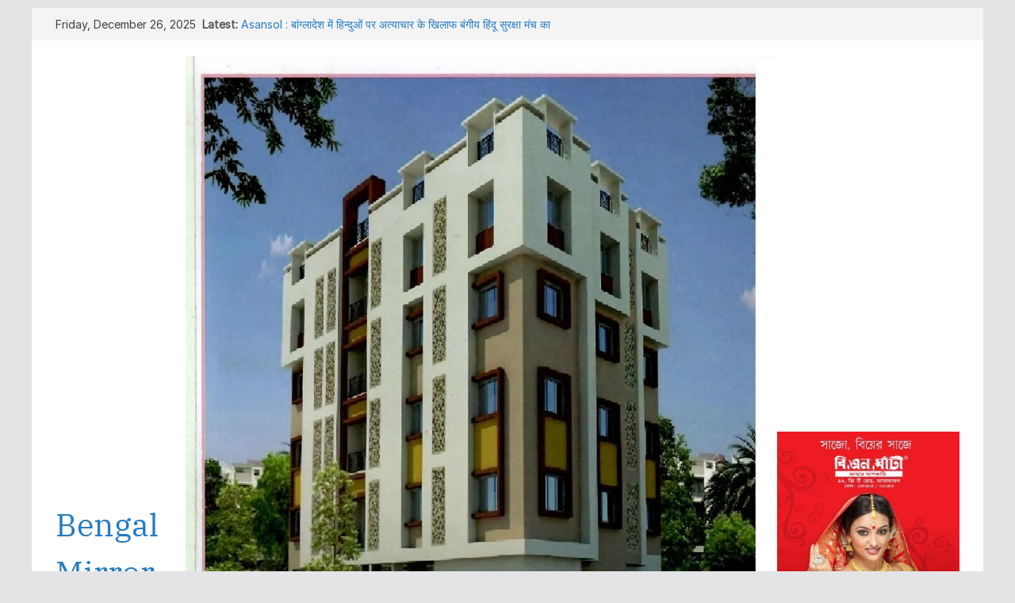

--- FILE ---
content_type: text/html; charset=UTF-8
request_url: https://bengalmirrorthinkpositive.com/2020/03/15/%E0%A4%AA%E0%A5%82%E0%A4%B5%E0%A5%8B%E0%A4%A4%E0%A5%8D%E0%A4%A4%E0%A4%B0-%E0%A4%B0%E0%A4%BE%E0%A4%9C%E0%A5%8D%E0%A4%AF%E0%A5%8B-%E0%A4%95%E0%A5%80-%E0%A4%93%E0%A4%A1%E0%A5%80%E0%A4%B8%E0%A4%BE/
body_size: 53980
content:
		<!doctype html>
		<html lang="en-US">
		
<head>

			<meta charset="UTF-8"/>
		<meta name="viewport" content="width=device-width, initial-scale=1">
		<link rel="profile" href="https://gmpg.org/xfn/11"/>
		
	<meta name='robots' content='index, follow, max-image-preview:large, max-snippet:-1, max-video-preview:-1' />

	<!-- This site is optimized with the Yoast SEO plugin v26.6 - https://yoast.com/wordpress/plugins/seo/ -->
	<title>पूवोत्तर राज्यो की ओडीसा के कटक में 04,05अप्रैल को होनेवाली निरंकारी संत समागम को कोरोना वायरस के कारण रद्द कर दिया गया - Bengal Mirror</title>
	<link rel="canonical" href="https://bengalmirrorthinkpositive.com/2020/03/15/पूवोत्तर-राज्यो-की-ओडीसा/" />
	<meta property="og:locale" content="en_US" />
	<meta property="og:type" content="article" />
	<meta property="og:title" content="पूवोत्तर राज्यो की ओडीसा के कटक में 04,05अप्रैल को होनेवाली निरंकारी संत समागम को कोरोना वायरस के कारण रद्द कर दिया गया - Bengal Mirror" />
	<meta property="og:description" content="&#2348;&#2306;&#2327;&#2366;&#2354; &#2350;&#2367;&#2352;&#2352;, &#2310;&#2360;&#2344;&#2360;&#2379;&#2354;:&#2346;&#2370;&#2357;&#2379;&#2340;&#2381;&#2340;&#2352; &#2352;&#2366;&#2332;&#2381;&#2351;&#2379; &#2325;&#2368; &#2323;&#2337;&#2368;&#2360;&#2366; &#2325;&#2375; &#2325;&#2335;&#2325; &#2350;&#2375;&#2306; 04,05&#2309;&#2346;&#2381;&#2352;&#2376;&#2354; &#2325;&#2379; &#2361;&#2379;&#2344;&#2375;&#2357;&#2366;&#2354;&#2368; &#2344;&#2367;&#2352;&#2306;&#2325;&#2366;&#2352;&#2368; &#2360;&#2306;&#2340; &#2360;&#2350;&#2366;&#2327;&#2350; &#2325;&#2379; &#2325;&#2379;&#2352;&#2379;&#2344;&#2366; &#2357;&#2366;&#2351;&#2352;&#2360; &#2325;&#2375; &#2325;&#2366;&#2352;&#2339;" />
	<meta property="og:url" content="https://bengalmirrorthinkpositive.com/2020/03/15/पूवोत्तर-राज्यो-की-ओडीसा/" />
	<meta property="og:site_name" content="Bengal Mirror" />
	<meta property="article:publisher" content="https://www.facebook.com/BANGALMIRROR" />
	<meta property="article:author" content="https://www.facebook.com/share/1B3yw5AAjd/" />
	<meta property="article:published_time" content="2020-03-15T03:35:00+00:00" />
	<meta property="og:image" content="https://lh3.googleusercontent.com/-hgNeWK0_gUU/Xm2iebpflAI/AAAAAAAABVA/w3f_3xhbMvsgtFtHtfki88v4xbIQLh5iACLcBGAsYHQ/s1600/1584243317584487-0.png" />
	<meta name="author" content="News Editor" />
	<meta name="twitter:card" content="summary_large_image" />
	<meta name="twitter:creator" content="@https://x.com/MirrorBengal" />
	<meta name="twitter:site" content="@MirrorBengal" />
	<meta name="twitter:label1" content="Written by" />
	<meta name="twitter:data1" content="News Editor" />
	<script type="application/ld+json" class="yoast-schema-graph">{"@context":"https://schema.org","@graph":[{"@type":"Article","@id":"https://bengalmirrorthinkpositive.com/2020/03/15/%e0%a4%aa%e0%a5%82%e0%a4%b5%e0%a5%8b%e0%a4%a4%e0%a5%8d%e0%a4%a4%e0%a4%b0-%e0%a4%b0%e0%a4%be%e0%a4%9c%e0%a5%8d%e0%a4%af%e0%a5%8b-%e0%a4%95%e0%a5%80-%e0%a4%93%e0%a4%a1%e0%a5%80%e0%a4%b8%e0%a4%be/#article","isPartOf":{"@id":"https://bengalmirrorthinkpositive.com/2020/03/15/%e0%a4%aa%e0%a5%82%e0%a4%b5%e0%a5%8b%e0%a4%a4%e0%a5%8d%e0%a4%a4%e0%a4%b0-%e0%a4%b0%e0%a4%be%e0%a4%9c%e0%a5%8d%e0%a4%af%e0%a5%8b-%e0%a4%95%e0%a5%80-%e0%a4%93%e0%a4%a1%e0%a5%80%e0%a4%b8%e0%a4%be/"},"author":{"name":"News Editor","@id":"https://bengalmirrorthinkpositive.com/#/schema/person/87e2119b9eac5155cd47292c79666cc7"},"headline":"पूवोत्तर राज्यो की ओडीसा के कटक में 04,05अप्रैल को होनेवाली निरंकारी संत समागम को कोरोना वायरस के कारण रद्द कर दिया गया","datePublished":"2020-03-15T03:35:00+00:00","mainEntityOfPage":{"@id":"https://bengalmirrorthinkpositive.com/2020/03/15/%e0%a4%aa%e0%a5%82%e0%a4%b5%e0%a5%8b%e0%a4%a4%e0%a5%8d%e0%a4%a4%e0%a4%b0-%e0%a4%b0%e0%a4%be%e0%a4%9c%e0%a5%8d%e0%a4%af%e0%a5%8b-%e0%a4%95%e0%a5%80-%e0%a4%93%e0%a4%a1%e0%a5%80%e0%a4%b8%e0%a4%be/"},"wordCount":0,"commentCount":0,"publisher":{"@id":"https://bengalmirrorthinkpositive.com/#organization"},"image":{"@id":"https://bengalmirrorthinkpositive.com/2020/03/15/%e0%a4%aa%e0%a5%82%e0%a4%b5%e0%a5%8b%e0%a4%a4%e0%a5%8d%e0%a4%a4%e0%a4%b0-%e0%a4%b0%e0%a4%be%e0%a4%9c%e0%a5%8d%e0%a4%af%e0%a5%8b-%e0%a4%95%e0%a5%80-%e0%a4%93%e0%a4%a1%e0%a5%80%e0%a4%b8%e0%a4%be/#primaryimage"},"thumbnailUrl":"https://lh3.googleusercontent.com/-hgNeWK0_gUU/Xm2iebpflAI/AAAAAAAABVA/w3f_3xhbMvsgtFtHtfki88v4xbIQLh5iACLcBGAsYHQ/s1600/1584243317584487-0.png","articleSection":["ASANSOL-BURNPUR"],"inLanguage":"en-US","potentialAction":[{"@type":"CommentAction","name":"Comment","target":["https://bengalmirrorthinkpositive.com/2020/03/15/%e0%a4%aa%e0%a5%82%e0%a4%b5%e0%a5%8b%e0%a4%a4%e0%a5%8d%e0%a4%a4%e0%a4%b0-%e0%a4%b0%e0%a4%be%e0%a4%9c%e0%a5%8d%e0%a4%af%e0%a5%8b-%e0%a4%95%e0%a5%80-%e0%a4%93%e0%a4%a1%e0%a5%80%e0%a4%b8%e0%a4%be/#respond"]}]},{"@type":"WebPage","@id":"https://bengalmirrorthinkpositive.com/2020/03/15/%e0%a4%aa%e0%a5%82%e0%a4%b5%e0%a5%8b%e0%a4%a4%e0%a5%8d%e0%a4%a4%e0%a4%b0-%e0%a4%b0%e0%a4%be%e0%a4%9c%e0%a5%8d%e0%a4%af%e0%a5%8b-%e0%a4%95%e0%a5%80-%e0%a4%93%e0%a4%a1%e0%a5%80%e0%a4%b8%e0%a4%be/","url":"https://bengalmirrorthinkpositive.com/2020/03/15/%e0%a4%aa%e0%a5%82%e0%a4%b5%e0%a5%8b%e0%a4%a4%e0%a5%8d%e0%a4%a4%e0%a4%b0-%e0%a4%b0%e0%a4%be%e0%a4%9c%e0%a5%8d%e0%a4%af%e0%a5%8b-%e0%a4%95%e0%a5%80-%e0%a4%93%e0%a4%a1%e0%a5%80%e0%a4%b8%e0%a4%be/","name":"पूवोत्तर राज्यो की ओडीसा के कटक में 04,05अप्रैल को होनेवाली निरंकारी संत समागम को कोरोना वायरस के कारण रद्द कर दिया गया - Bengal Mirror","isPartOf":{"@id":"https://bengalmirrorthinkpositive.com/#website"},"primaryImageOfPage":{"@id":"https://bengalmirrorthinkpositive.com/2020/03/15/%e0%a4%aa%e0%a5%82%e0%a4%b5%e0%a5%8b%e0%a4%a4%e0%a5%8d%e0%a4%a4%e0%a4%b0-%e0%a4%b0%e0%a4%be%e0%a4%9c%e0%a5%8d%e0%a4%af%e0%a5%8b-%e0%a4%95%e0%a5%80-%e0%a4%93%e0%a4%a1%e0%a5%80%e0%a4%b8%e0%a4%be/#primaryimage"},"image":{"@id":"https://bengalmirrorthinkpositive.com/2020/03/15/%e0%a4%aa%e0%a5%82%e0%a4%b5%e0%a5%8b%e0%a4%a4%e0%a5%8d%e0%a4%a4%e0%a4%b0-%e0%a4%b0%e0%a4%be%e0%a4%9c%e0%a5%8d%e0%a4%af%e0%a5%8b-%e0%a4%95%e0%a5%80-%e0%a4%93%e0%a4%a1%e0%a5%80%e0%a4%b8%e0%a4%be/#primaryimage"},"thumbnailUrl":"https://lh3.googleusercontent.com/-hgNeWK0_gUU/Xm2iebpflAI/AAAAAAAABVA/w3f_3xhbMvsgtFtHtfki88v4xbIQLh5iACLcBGAsYHQ/s1600/1584243317584487-0.png","datePublished":"2020-03-15T03:35:00+00:00","breadcrumb":{"@id":"https://bengalmirrorthinkpositive.com/2020/03/15/%e0%a4%aa%e0%a5%82%e0%a4%b5%e0%a5%8b%e0%a4%a4%e0%a5%8d%e0%a4%a4%e0%a4%b0-%e0%a4%b0%e0%a4%be%e0%a4%9c%e0%a5%8d%e0%a4%af%e0%a5%8b-%e0%a4%95%e0%a5%80-%e0%a4%93%e0%a4%a1%e0%a5%80%e0%a4%b8%e0%a4%be/#breadcrumb"},"inLanguage":"en-US","potentialAction":[{"@type":"ReadAction","target":["https://bengalmirrorthinkpositive.com/2020/03/15/%e0%a4%aa%e0%a5%82%e0%a4%b5%e0%a5%8b%e0%a4%a4%e0%a5%8d%e0%a4%a4%e0%a4%b0-%e0%a4%b0%e0%a4%be%e0%a4%9c%e0%a5%8d%e0%a4%af%e0%a5%8b-%e0%a4%95%e0%a5%80-%e0%a4%93%e0%a4%a1%e0%a5%80%e0%a4%b8%e0%a4%be/"]}]},{"@type":"ImageObject","inLanguage":"en-US","@id":"https://bengalmirrorthinkpositive.com/2020/03/15/%e0%a4%aa%e0%a5%82%e0%a4%b5%e0%a5%8b%e0%a4%a4%e0%a5%8d%e0%a4%a4%e0%a4%b0-%e0%a4%b0%e0%a4%be%e0%a4%9c%e0%a5%8d%e0%a4%af%e0%a5%8b-%e0%a4%95%e0%a5%80-%e0%a4%93%e0%a4%a1%e0%a5%80%e0%a4%b8%e0%a4%be/#primaryimage","url":"https://lh3.googleusercontent.com/-hgNeWK0_gUU/Xm2iebpflAI/AAAAAAAABVA/w3f_3xhbMvsgtFtHtfki88v4xbIQLh5iACLcBGAsYHQ/s1600/1584243317584487-0.png","contentUrl":"https://lh3.googleusercontent.com/-hgNeWK0_gUU/Xm2iebpflAI/AAAAAAAABVA/w3f_3xhbMvsgtFtHtfki88v4xbIQLh5iACLcBGAsYHQ/s1600/1584243317584487-0.png"},{"@type":"BreadcrumbList","@id":"https://bengalmirrorthinkpositive.com/2020/03/15/%e0%a4%aa%e0%a5%82%e0%a4%b5%e0%a5%8b%e0%a4%a4%e0%a5%8d%e0%a4%a4%e0%a4%b0-%e0%a4%b0%e0%a4%be%e0%a4%9c%e0%a5%8d%e0%a4%af%e0%a5%8b-%e0%a4%95%e0%a5%80-%e0%a4%93%e0%a4%a1%e0%a5%80%e0%a4%b8%e0%a4%be/#breadcrumb","itemListElement":[{"@type":"ListItem","position":1,"name":"Home","item":"https://bengalmirrorthinkpositive.com/"},{"@type":"ListItem","position":2,"name":"पूवोत्तर राज्यो की ओडीसा के कटक में 04,05अप्रैल को होनेवाली निरंकारी संत समागम को कोरोना वायरस के कारण रद्द कर दिया गया"}]},{"@type":"WebSite","@id":"https://bengalmirrorthinkpositive.com/#website","url":"https://bengalmirrorthinkpositive.com/","name":"Bengal Mirror","description":"Think Positive","publisher":{"@id":"https://bengalmirrorthinkpositive.com/#organization"},"potentialAction":[{"@type":"SearchAction","target":{"@type":"EntryPoint","urlTemplate":"https://bengalmirrorthinkpositive.com/?s={search_term_string}"},"query-input":{"@type":"PropertyValueSpecification","valueRequired":true,"valueName":"search_term_string"}}],"inLanguage":"en-US"},{"@type":"Organization","@id":"https://bengalmirrorthinkpositive.com/#organization","name":"Bengal Mirror","url":"https://bengalmirrorthinkpositive.com/","logo":{"@type":"ImageObject","inLanguage":"en-US","@id":"https://bengalmirrorthinkpositive.com/#/schema/logo/image/","url":"https://bengalmirrorthinkpositive.com/wp-content/uploads/2020/07/cropped-cropped-icon.jpg","contentUrl":"https://bengalmirrorthinkpositive.com/wp-content/uploads/2020/07/cropped-cropped-icon.jpg","width":511,"height":423,"caption":"Bengal Mirror"},"image":{"@id":"https://bengalmirrorthinkpositive.com/#/schema/logo/image/"},"sameAs":["https://www.facebook.com/BANGALMIRROR","https://x.com/MirrorBengal"]},{"@type":"Person","@id":"https://bengalmirrorthinkpositive.com/#/schema/person/87e2119b9eac5155cd47292c79666cc7","name":"News Editor","image":{"@type":"ImageObject","inLanguage":"en-US","@id":"https://bengalmirrorthinkpositive.com/#/schema/person/image/","url":"https://secure.gravatar.com/avatar/cddaab8e856c1eb1af459a662c79be3e3a99a42cbba2c8c64360bffa6a620be3?s=96&d=mm&r=g","contentUrl":"https://secure.gravatar.com/avatar/cddaab8e856c1eb1af459a662c79be3e3a99a42cbba2c8c64360bffa6a620be3?s=96&d=mm&r=g","caption":"News Editor"},"description":"Mr. Chandan | Senior News Editor Profile Mr. Chandan is a highly respected and seasoned Senior News Editor who brings over two decades (20+ years) of distinguished experience in the print media industry to the Bengal Mirror team. His extensive expertise is instrumental in upholding our commitment to quality, accuracy, and the #ThinkPositive journalistic standard.","sameAs":["https://bengalmirrorthinkpositive.com","https://www.facebook.com/share/1B3yw5AAjd/","https://www.instagram.com/bengalmirror?igsh=ZGxnM2lueHJldjhn","https://x.com/https://x.com/MirrorBengal","https://youtube.com/@bengal_mirror?si=ZzsHXMcgbu0wldEo"],"url":"https://bengalmirrorthinkpositive.com/author/ganand657gmail-com/"}]}</script>
	<!-- / Yoast SEO plugin. -->


<link rel='dns-prefetch' href='//www.googletagmanager.com' />
<link rel='dns-prefetch' href='//fonts.googleapis.com' />
<link rel='dns-prefetch' href='//pagead2.googlesyndication.com' />
<link rel='dns-prefetch' href='//fundingchoicesmessages.google.com' />
<link rel="alternate" type="application/rss+xml" title="Bengal Mirror &raquo; Feed" href="https://bengalmirrorthinkpositive.com/feed/" />
<link rel="alternate" type="application/rss+xml" title="Bengal Mirror &raquo; Comments Feed" href="https://bengalmirrorthinkpositive.com/comments/feed/" />
<link rel="alternate" type="application/rss+xml" title="Bengal Mirror &raquo; पूवोत्तर राज्यो की ओडीसा के कटक में 04,05अप्रैल को होनेवाली निरंकारी संत समागम को कोरोना वायरस के कारण रद्द कर दिया गया Comments Feed" href="https://bengalmirrorthinkpositive.com/2020/03/15/%e0%a4%aa%e0%a5%82%e0%a4%b5%e0%a5%8b%e0%a4%a4%e0%a5%8d%e0%a4%a4%e0%a4%b0-%e0%a4%b0%e0%a4%be%e0%a4%9c%e0%a5%8d%e0%a4%af%e0%a5%8b-%e0%a4%95%e0%a5%80-%e0%a4%93%e0%a4%a1%e0%a5%80%e0%a4%b8%e0%a4%be/feed/" />
<link rel="alternate" title="oEmbed (JSON)" type="application/json+oembed" href="https://bengalmirrorthinkpositive.com/wp-json/oembed/1.0/embed?url=https%3A%2F%2Fbengalmirrorthinkpositive.com%2F2020%2F03%2F15%2F%25e0%25a4%25aa%25e0%25a5%2582%25e0%25a4%25b5%25e0%25a5%258b%25e0%25a4%25a4%25e0%25a5%258d%25e0%25a4%25a4%25e0%25a4%25b0-%25e0%25a4%25b0%25e0%25a4%25be%25e0%25a4%259c%25e0%25a5%258d%25e0%25a4%25af%25e0%25a5%258b-%25e0%25a4%2595%25e0%25a5%2580-%25e0%25a4%2593%25e0%25a4%25a1%25e0%25a5%2580%25e0%25a4%25b8%25e0%25a4%25be%2F" />
<link rel="alternate" title="oEmbed (XML)" type="text/xml+oembed" href="https://bengalmirrorthinkpositive.com/wp-json/oembed/1.0/embed?url=https%3A%2F%2Fbengalmirrorthinkpositive.com%2F2020%2F03%2F15%2F%25e0%25a4%25aa%25e0%25a5%2582%25e0%25a4%25b5%25e0%25a5%258b%25e0%25a4%25a4%25e0%25a5%258d%25e0%25a4%25a4%25e0%25a4%25b0-%25e0%25a4%25b0%25e0%25a4%25be%25e0%25a4%259c%25e0%25a5%258d%25e0%25a4%25af%25e0%25a5%258b-%25e0%25a4%2595%25e0%25a5%2580-%25e0%25a4%2593%25e0%25a4%25a1%25e0%25a5%2580%25e0%25a4%25b8%25e0%25a4%25be%2F&#038;format=xml" />
<style id='wp-img-auto-sizes-contain-inline-css' type='text/css'>
img:is([sizes=auto i],[sizes^="auto," i]){contain-intrinsic-size:3000px 1500px}
/*# sourceURL=wp-img-auto-sizes-contain-inline-css */
</style>
<style id='wp-block-library-inline-css' type='text/css'>
:root{--wp-block-synced-color:#7a00df;--wp-block-synced-color--rgb:122,0,223;--wp-bound-block-color:var(--wp-block-synced-color);--wp-editor-canvas-background:#ddd;--wp-admin-theme-color:#007cba;--wp-admin-theme-color--rgb:0,124,186;--wp-admin-theme-color-darker-10:#006ba1;--wp-admin-theme-color-darker-10--rgb:0,107,160.5;--wp-admin-theme-color-darker-20:#005a87;--wp-admin-theme-color-darker-20--rgb:0,90,135;--wp-admin-border-width-focus:2px}@media (min-resolution:192dpi){:root{--wp-admin-border-width-focus:1.5px}}.wp-element-button{cursor:pointer}:root .has-very-light-gray-background-color{background-color:#eee}:root .has-very-dark-gray-background-color{background-color:#313131}:root .has-very-light-gray-color{color:#eee}:root .has-very-dark-gray-color{color:#313131}:root .has-vivid-green-cyan-to-vivid-cyan-blue-gradient-background{background:linear-gradient(135deg,#00d084,#0693e3)}:root .has-purple-crush-gradient-background{background:linear-gradient(135deg,#34e2e4,#4721fb 50%,#ab1dfe)}:root .has-hazy-dawn-gradient-background{background:linear-gradient(135deg,#faaca8,#dad0ec)}:root .has-subdued-olive-gradient-background{background:linear-gradient(135deg,#fafae1,#67a671)}:root .has-atomic-cream-gradient-background{background:linear-gradient(135deg,#fdd79a,#004a59)}:root .has-nightshade-gradient-background{background:linear-gradient(135deg,#330968,#31cdcf)}:root .has-midnight-gradient-background{background:linear-gradient(135deg,#020381,#2874fc)}:root{--wp--preset--font-size--normal:16px;--wp--preset--font-size--huge:42px}.has-regular-font-size{font-size:1em}.has-larger-font-size{font-size:2.625em}.has-normal-font-size{font-size:var(--wp--preset--font-size--normal)}.has-huge-font-size{font-size:var(--wp--preset--font-size--huge)}.has-text-align-center{text-align:center}.has-text-align-left{text-align:left}.has-text-align-right{text-align:right}.has-fit-text{white-space:nowrap!important}#end-resizable-editor-section{display:none}.aligncenter{clear:both}.items-justified-left{justify-content:flex-start}.items-justified-center{justify-content:center}.items-justified-right{justify-content:flex-end}.items-justified-space-between{justify-content:space-between}.screen-reader-text{border:0;clip-path:inset(50%);height:1px;margin:-1px;overflow:hidden;padding:0;position:absolute;width:1px;word-wrap:normal!important}.screen-reader-text:focus{background-color:#ddd;clip-path:none;color:#444;display:block;font-size:1em;height:auto;left:5px;line-height:normal;padding:15px 23px 14px;text-decoration:none;top:5px;width:auto;z-index:100000}html :where(.has-border-color){border-style:solid}html :where([style*=border-top-color]){border-top-style:solid}html :where([style*=border-right-color]){border-right-style:solid}html :where([style*=border-bottom-color]){border-bottom-style:solid}html :where([style*=border-left-color]){border-left-style:solid}html :where([style*=border-width]){border-style:solid}html :where([style*=border-top-width]){border-top-style:solid}html :where([style*=border-right-width]){border-right-style:solid}html :where([style*=border-bottom-width]){border-bottom-style:solid}html :where([style*=border-left-width]){border-left-style:solid}html :where(img[class*=wp-image-]){height:auto;max-width:100%}:where(figure){margin:0 0 1em}html :where(.is-position-sticky){--wp-admin--admin-bar--position-offset:var(--wp-admin--admin-bar--height,0px)}@media screen and (max-width:600px){html :where(.is-position-sticky){--wp-admin--admin-bar--position-offset:0px}}

/*# sourceURL=wp-block-library-inline-css */
</style><style id='wp-block-image-inline-css' type='text/css'>
.wp-block-image>a,.wp-block-image>figure>a{display:inline-block}.wp-block-image img{box-sizing:border-box;height:auto;max-width:100%;vertical-align:bottom}@media not (prefers-reduced-motion){.wp-block-image img.hide{visibility:hidden}.wp-block-image img.show{animation:show-content-image .4s}}.wp-block-image[style*=border-radius] img,.wp-block-image[style*=border-radius]>a{border-radius:inherit}.wp-block-image.has-custom-border img{box-sizing:border-box}.wp-block-image.aligncenter{text-align:center}.wp-block-image.alignfull>a,.wp-block-image.alignwide>a{width:100%}.wp-block-image.alignfull img,.wp-block-image.alignwide img{height:auto;width:100%}.wp-block-image .aligncenter,.wp-block-image .alignleft,.wp-block-image .alignright,.wp-block-image.aligncenter,.wp-block-image.alignleft,.wp-block-image.alignright{display:table}.wp-block-image .aligncenter>figcaption,.wp-block-image .alignleft>figcaption,.wp-block-image .alignright>figcaption,.wp-block-image.aligncenter>figcaption,.wp-block-image.alignleft>figcaption,.wp-block-image.alignright>figcaption{caption-side:bottom;display:table-caption}.wp-block-image .alignleft{float:left;margin:.5em 1em .5em 0}.wp-block-image .alignright{float:right;margin:.5em 0 .5em 1em}.wp-block-image .aligncenter{margin-left:auto;margin-right:auto}.wp-block-image :where(figcaption){margin-bottom:1em;margin-top:.5em}.wp-block-image.is-style-circle-mask img{border-radius:9999px}@supports ((-webkit-mask-image:none) or (mask-image:none)) or (-webkit-mask-image:none){.wp-block-image.is-style-circle-mask img{border-radius:0;-webkit-mask-image:url('data:image/svg+xml;utf8,<svg viewBox="0 0 100 100" xmlns="http://www.w3.org/2000/svg"><circle cx="50" cy="50" r="50"/></svg>');mask-image:url('data:image/svg+xml;utf8,<svg viewBox="0 0 100 100" xmlns="http://www.w3.org/2000/svg"><circle cx="50" cy="50" r="50"/></svg>');mask-mode:alpha;-webkit-mask-position:center;mask-position:center;-webkit-mask-repeat:no-repeat;mask-repeat:no-repeat;-webkit-mask-size:contain;mask-size:contain}}:root :where(.wp-block-image.is-style-rounded img,.wp-block-image .is-style-rounded img){border-radius:9999px}.wp-block-image figure{margin:0}.wp-lightbox-container{display:flex;flex-direction:column;position:relative}.wp-lightbox-container img{cursor:zoom-in}.wp-lightbox-container img:hover+button{opacity:1}.wp-lightbox-container button{align-items:center;backdrop-filter:blur(16px) saturate(180%);background-color:#5a5a5a40;border:none;border-radius:4px;cursor:zoom-in;display:flex;height:20px;justify-content:center;opacity:0;padding:0;position:absolute;right:16px;text-align:center;top:16px;width:20px;z-index:100}@media not (prefers-reduced-motion){.wp-lightbox-container button{transition:opacity .2s ease}}.wp-lightbox-container button:focus-visible{outline:3px auto #5a5a5a40;outline:3px auto -webkit-focus-ring-color;outline-offset:3px}.wp-lightbox-container button:hover{cursor:pointer;opacity:1}.wp-lightbox-container button:focus{opacity:1}.wp-lightbox-container button:focus,.wp-lightbox-container button:hover,.wp-lightbox-container button:not(:hover):not(:active):not(.has-background){background-color:#5a5a5a40;border:none}.wp-lightbox-overlay{box-sizing:border-box;cursor:zoom-out;height:100vh;left:0;overflow:hidden;position:fixed;top:0;visibility:hidden;width:100%;z-index:100000}.wp-lightbox-overlay .close-button{align-items:center;cursor:pointer;display:flex;justify-content:center;min-height:40px;min-width:40px;padding:0;position:absolute;right:calc(env(safe-area-inset-right) + 16px);top:calc(env(safe-area-inset-top) + 16px);z-index:5000000}.wp-lightbox-overlay .close-button:focus,.wp-lightbox-overlay .close-button:hover,.wp-lightbox-overlay .close-button:not(:hover):not(:active):not(.has-background){background:none;border:none}.wp-lightbox-overlay .lightbox-image-container{height:var(--wp--lightbox-container-height);left:50%;overflow:hidden;position:absolute;top:50%;transform:translate(-50%,-50%);transform-origin:top left;width:var(--wp--lightbox-container-width);z-index:9999999999}.wp-lightbox-overlay .wp-block-image{align-items:center;box-sizing:border-box;display:flex;height:100%;justify-content:center;margin:0;position:relative;transform-origin:0 0;width:100%;z-index:3000000}.wp-lightbox-overlay .wp-block-image img{height:var(--wp--lightbox-image-height);min-height:var(--wp--lightbox-image-height);min-width:var(--wp--lightbox-image-width);width:var(--wp--lightbox-image-width)}.wp-lightbox-overlay .wp-block-image figcaption{display:none}.wp-lightbox-overlay button{background:none;border:none}.wp-lightbox-overlay .scrim{background-color:#fff;height:100%;opacity:.9;position:absolute;width:100%;z-index:2000000}.wp-lightbox-overlay.active{visibility:visible}@media not (prefers-reduced-motion){.wp-lightbox-overlay.active{animation:turn-on-visibility .25s both}.wp-lightbox-overlay.active img{animation:turn-on-visibility .35s both}.wp-lightbox-overlay.show-closing-animation:not(.active){animation:turn-off-visibility .35s both}.wp-lightbox-overlay.show-closing-animation:not(.active) img{animation:turn-off-visibility .25s both}.wp-lightbox-overlay.zoom.active{animation:none;opacity:1;visibility:visible}.wp-lightbox-overlay.zoom.active .lightbox-image-container{animation:lightbox-zoom-in .4s}.wp-lightbox-overlay.zoom.active .lightbox-image-container img{animation:none}.wp-lightbox-overlay.zoom.active .scrim{animation:turn-on-visibility .4s forwards}.wp-lightbox-overlay.zoom.show-closing-animation:not(.active){animation:none}.wp-lightbox-overlay.zoom.show-closing-animation:not(.active) .lightbox-image-container{animation:lightbox-zoom-out .4s}.wp-lightbox-overlay.zoom.show-closing-animation:not(.active) .lightbox-image-container img{animation:none}.wp-lightbox-overlay.zoom.show-closing-animation:not(.active) .scrim{animation:turn-off-visibility .4s forwards}}@keyframes show-content-image{0%{visibility:hidden}99%{visibility:hidden}to{visibility:visible}}@keyframes turn-on-visibility{0%{opacity:0}to{opacity:1}}@keyframes turn-off-visibility{0%{opacity:1;visibility:visible}99%{opacity:0;visibility:visible}to{opacity:0;visibility:hidden}}@keyframes lightbox-zoom-in{0%{transform:translate(calc((-100vw + var(--wp--lightbox-scrollbar-width))/2 + var(--wp--lightbox-initial-left-position)),calc(-50vh + var(--wp--lightbox-initial-top-position))) scale(var(--wp--lightbox-scale))}to{transform:translate(-50%,-50%) scale(1)}}@keyframes lightbox-zoom-out{0%{transform:translate(-50%,-50%) scale(1);visibility:visible}99%{visibility:visible}to{transform:translate(calc((-100vw + var(--wp--lightbox-scrollbar-width))/2 + var(--wp--lightbox-initial-left-position)),calc(-50vh + var(--wp--lightbox-initial-top-position))) scale(var(--wp--lightbox-scale));visibility:hidden}}
/*# sourceURL=https://bengalmirrorthinkpositive.com/wp-includes/blocks/image/style.min.css */
</style>
<style id='wp-block-image-theme-inline-css' type='text/css'>
:root :where(.wp-block-image figcaption){color:#555;font-size:13px;text-align:center}.is-dark-theme :root :where(.wp-block-image figcaption){color:#ffffffa6}.wp-block-image{margin:0 0 1em}
/*# sourceURL=https://bengalmirrorthinkpositive.com/wp-includes/blocks/image/theme.min.css */
</style>
<style id='wp-block-loginout-inline-css' type='text/css'>
.wp-block-loginout{box-sizing:border-box}
/*# sourceURL=https://bengalmirrorthinkpositive.com/wp-includes/blocks/loginout/style.min.css */
</style>
<style id='wp-block-page-list-inline-css' type='text/css'>
.wp-block-navigation .wp-block-page-list{align-items:var(--navigation-layout-align,initial);background-color:inherit;display:flex;flex-direction:var(--navigation-layout-direction,initial);flex-wrap:var(--navigation-layout-wrap,wrap);justify-content:var(--navigation-layout-justify,initial)}.wp-block-navigation .wp-block-navigation-item{background-color:inherit}.wp-block-page-list{box-sizing:border-box}
/*# sourceURL=https://bengalmirrorthinkpositive.com/wp-includes/blocks/page-list/style.min.css */
</style>
<style id='wp-block-rss-inline-css' type='text/css'>
ul.wp-block-rss.alignleft{margin-right:2em}ul.wp-block-rss.alignright{margin-left:2em}ul.wp-block-rss.is-grid{display:flex;flex-wrap:wrap;padding:0}ul.wp-block-rss.is-grid li{margin:0 1em 1em 0;width:100%}@media (min-width:600px){ul.wp-block-rss.columns-2 li{width:calc(50% - 1em)}ul.wp-block-rss.columns-3 li{width:calc(33.33333% - 1em)}ul.wp-block-rss.columns-4 li{width:calc(25% - 1em)}ul.wp-block-rss.columns-5 li{width:calc(20% - 1em)}ul.wp-block-rss.columns-6 li{width:calc(16.66667% - 1em)}}.wp-block-rss__item-author,.wp-block-rss__item-publish-date{display:block;font-size:.8125em}.wp-block-rss{box-sizing:border-box;list-style:none;padding:0}
/*# sourceURL=https://bengalmirrorthinkpositive.com/wp-includes/blocks/rss/style.min.css */
</style>
<style id='global-styles-inline-css' type='text/css'>
:root{--wp--preset--aspect-ratio--square: 1;--wp--preset--aspect-ratio--4-3: 4/3;--wp--preset--aspect-ratio--3-4: 3/4;--wp--preset--aspect-ratio--3-2: 3/2;--wp--preset--aspect-ratio--2-3: 2/3;--wp--preset--aspect-ratio--16-9: 16/9;--wp--preset--aspect-ratio--9-16: 9/16;--wp--preset--color--black: #000000;--wp--preset--color--cyan-bluish-gray: #abb8c3;--wp--preset--color--white: #ffffff;--wp--preset--color--pale-pink: #f78da7;--wp--preset--color--vivid-red: #cf2e2e;--wp--preset--color--luminous-vivid-orange: #ff6900;--wp--preset--color--luminous-vivid-amber: #fcb900;--wp--preset--color--light-green-cyan: #7bdcb5;--wp--preset--color--vivid-green-cyan: #00d084;--wp--preset--color--pale-cyan-blue: #8ed1fc;--wp--preset--color--vivid-cyan-blue: #0693e3;--wp--preset--color--vivid-purple: #9b51e0;--wp--preset--color--cm-color-1: #257BC1;--wp--preset--color--cm-color-2: #2270B0;--wp--preset--color--cm-color-3: #FFFFFF;--wp--preset--color--cm-color-4: #F9FEFD;--wp--preset--color--cm-color-5: #27272A;--wp--preset--color--cm-color-6: #16181A;--wp--preset--color--cm-color-7: #8F8F8F;--wp--preset--color--cm-color-8: #FFFFFF;--wp--preset--color--cm-color-9: #C7C7C7;--wp--preset--gradient--vivid-cyan-blue-to-vivid-purple: linear-gradient(135deg,rgb(6,147,227) 0%,rgb(155,81,224) 100%);--wp--preset--gradient--light-green-cyan-to-vivid-green-cyan: linear-gradient(135deg,rgb(122,220,180) 0%,rgb(0,208,130) 100%);--wp--preset--gradient--luminous-vivid-amber-to-luminous-vivid-orange: linear-gradient(135deg,rgb(252,185,0) 0%,rgb(255,105,0) 100%);--wp--preset--gradient--luminous-vivid-orange-to-vivid-red: linear-gradient(135deg,rgb(255,105,0) 0%,rgb(207,46,46) 100%);--wp--preset--gradient--very-light-gray-to-cyan-bluish-gray: linear-gradient(135deg,rgb(238,238,238) 0%,rgb(169,184,195) 100%);--wp--preset--gradient--cool-to-warm-spectrum: linear-gradient(135deg,rgb(74,234,220) 0%,rgb(151,120,209) 20%,rgb(207,42,186) 40%,rgb(238,44,130) 60%,rgb(251,105,98) 80%,rgb(254,248,76) 100%);--wp--preset--gradient--blush-light-purple: linear-gradient(135deg,rgb(255,206,236) 0%,rgb(152,150,240) 100%);--wp--preset--gradient--blush-bordeaux: linear-gradient(135deg,rgb(254,205,165) 0%,rgb(254,45,45) 50%,rgb(107,0,62) 100%);--wp--preset--gradient--luminous-dusk: linear-gradient(135deg,rgb(255,203,112) 0%,rgb(199,81,192) 50%,rgb(65,88,208) 100%);--wp--preset--gradient--pale-ocean: linear-gradient(135deg,rgb(255,245,203) 0%,rgb(182,227,212) 50%,rgb(51,167,181) 100%);--wp--preset--gradient--electric-grass: linear-gradient(135deg,rgb(202,248,128) 0%,rgb(113,206,126) 100%);--wp--preset--gradient--midnight: linear-gradient(135deg,rgb(2,3,129) 0%,rgb(40,116,252) 100%);--wp--preset--font-size--small: 13px;--wp--preset--font-size--medium: 16px;--wp--preset--font-size--large: 20px;--wp--preset--font-size--x-large: 24px;--wp--preset--font-size--xx-large: 30px;--wp--preset--font-size--huge: 36px;--wp--preset--font-family--dm-sans: DM Sans, sans-serif;--wp--preset--font-family--public-sans: Public Sans, sans-serif;--wp--preset--font-family--roboto: Roboto, sans-serif;--wp--preset--font-family--segoe-ui: Segoe UI, Arial, sans-serif;--wp--preset--font-family--ibm-plex-serif: IBM Plex Serif, sans-serif;--wp--preset--font-family--inter: Inter, sans-serif;--wp--preset--spacing--20: 0.44rem;--wp--preset--spacing--30: 0.67rem;--wp--preset--spacing--40: 1rem;--wp--preset--spacing--50: 1.5rem;--wp--preset--spacing--60: 2.25rem;--wp--preset--spacing--70: 3.38rem;--wp--preset--spacing--80: 5.06rem;--wp--preset--shadow--natural: 6px 6px 9px rgba(0, 0, 0, 0.2);--wp--preset--shadow--deep: 12px 12px 50px rgba(0, 0, 0, 0.4);--wp--preset--shadow--sharp: 6px 6px 0px rgba(0, 0, 0, 0.2);--wp--preset--shadow--outlined: 6px 6px 0px -3px rgb(255, 255, 255), 6px 6px rgb(0, 0, 0);--wp--preset--shadow--crisp: 6px 6px 0px rgb(0, 0, 0);}:root { --wp--style--global--content-size: 760px;--wp--style--global--wide-size: 1160px; }:where(body) { margin: 0; }.wp-site-blocks > .alignleft { float: left; margin-right: 2em; }.wp-site-blocks > .alignright { float: right; margin-left: 2em; }.wp-site-blocks > .aligncenter { justify-content: center; margin-left: auto; margin-right: auto; }:where(.wp-site-blocks) > * { margin-block-start: 24px; margin-block-end: 0; }:where(.wp-site-blocks) > :first-child { margin-block-start: 0; }:where(.wp-site-blocks) > :last-child { margin-block-end: 0; }:root { --wp--style--block-gap: 24px; }:root :where(.is-layout-flow) > :first-child{margin-block-start: 0;}:root :where(.is-layout-flow) > :last-child{margin-block-end: 0;}:root :where(.is-layout-flow) > *{margin-block-start: 24px;margin-block-end: 0;}:root :where(.is-layout-constrained) > :first-child{margin-block-start: 0;}:root :where(.is-layout-constrained) > :last-child{margin-block-end: 0;}:root :where(.is-layout-constrained) > *{margin-block-start: 24px;margin-block-end: 0;}:root :where(.is-layout-flex){gap: 24px;}:root :where(.is-layout-grid){gap: 24px;}.is-layout-flow > .alignleft{float: left;margin-inline-start: 0;margin-inline-end: 2em;}.is-layout-flow > .alignright{float: right;margin-inline-start: 2em;margin-inline-end: 0;}.is-layout-flow > .aligncenter{margin-left: auto !important;margin-right: auto !important;}.is-layout-constrained > .alignleft{float: left;margin-inline-start: 0;margin-inline-end: 2em;}.is-layout-constrained > .alignright{float: right;margin-inline-start: 2em;margin-inline-end: 0;}.is-layout-constrained > .aligncenter{margin-left: auto !important;margin-right: auto !important;}.is-layout-constrained > :where(:not(.alignleft):not(.alignright):not(.alignfull)){max-width: var(--wp--style--global--content-size);margin-left: auto !important;margin-right: auto !important;}.is-layout-constrained > .alignwide{max-width: var(--wp--style--global--wide-size);}body .is-layout-flex{display: flex;}.is-layout-flex{flex-wrap: wrap;align-items: center;}.is-layout-flex > :is(*, div){margin: 0;}body .is-layout-grid{display: grid;}.is-layout-grid > :is(*, div){margin: 0;}body{padding-top: 0px;padding-right: 0px;padding-bottom: 0px;padding-left: 0px;}a:where(:not(.wp-element-button)){text-decoration: underline;}:root :where(.wp-element-button, .wp-block-button__link){background-color: #32373c;border-width: 0;color: #fff;font-family: inherit;font-size: inherit;font-style: inherit;font-weight: inherit;letter-spacing: inherit;line-height: inherit;padding-top: calc(0.667em + 2px);padding-right: calc(1.333em + 2px);padding-bottom: calc(0.667em + 2px);padding-left: calc(1.333em + 2px);text-decoration: none;text-transform: inherit;}.has-black-color{color: var(--wp--preset--color--black) !important;}.has-cyan-bluish-gray-color{color: var(--wp--preset--color--cyan-bluish-gray) !important;}.has-white-color{color: var(--wp--preset--color--white) !important;}.has-pale-pink-color{color: var(--wp--preset--color--pale-pink) !important;}.has-vivid-red-color{color: var(--wp--preset--color--vivid-red) !important;}.has-luminous-vivid-orange-color{color: var(--wp--preset--color--luminous-vivid-orange) !important;}.has-luminous-vivid-amber-color{color: var(--wp--preset--color--luminous-vivid-amber) !important;}.has-light-green-cyan-color{color: var(--wp--preset--color--light-green-cyan) !important;}.has-vivid-green-cyan-color{color: var(--wp--preset--color--vivid-green-cyan) !important;}.has-pale-cyan-blue-color{color: var(--wp--preset--color--pale-cyan-blue) !important;}.has-vivid-cyan-blue-color{color: var(--wp--preset--color--vivid-cyan-blue) !important;}.has-vivid-purple-color{color: var(--wp--preset--color--vivid-purple) !important;}.has-cm-color-1-color{color: var(--wp--preset--color--cm-color-1) !important;}.has-cm-color-2-color{color: var(--wp--preset--color--cm-color-2) !important;}.has-cm-color-3-color{color: var(--wp--preset--color--cm-color-3) !important;}.has-cm-color-4-color{color: var(--wp--preset--color--cm-color-4) !important;}.has-cm-color-5-color{color: var(--wp--preset--color--cm-color-5) !important;}.has-cm-color-6-color{color: var(--wp--preset--color--cm-color-6) !important;}.has-cm-color-7-color{color: var(--wp--preset--color--cm-color-7) !important;}.has-cm-color-8-color{color: var(--wp--preset--color--cm-color-8) !important;}.has-cm-color-9-color{color: var(--wp--preset--color--cm-color-9) !important;}.has-black-background-color{background-color: var(--wp--preset--color--black) !important;}.has-cyan-bluish-gray-background-color{background-color: var(--wp--preset--color--cyan-bluish-gray) !important;}.has-white-background-color{background-color: var(--wp--preset--color--white) !important;}.has-pale-pink-background-color{background-color: var(--wp--preset--color--pale-pink) !important;}.has-vivid-red-background-color{background-color: var(--wp--preset--color--vivid-red) !important;}.has-luminous-vivid-orange-background-color{background-color: var(--wp--preset--color--luminous-vivid-orange) !important;}.has-luminous-vivid-amber-background-color{background-color: var(--wp--preset--color--luminous-vivid-amber) !important;}.has-light-green-cyan-background-color{background-color: var(--wp--preset--color--light-green-cyan) !important;}.has-vivid-green-cyan-background-color{background-color: var(--wp--preset--color--vivid-green-cyan) !important;}.has-pale-cyan-blue-background-color{background-color: var(--wp--preset--color--pale-cyan-blue) !important;}.has-vivid-cyan-blue-background-color{background-color: var(--wp--preset--color--vivid-cyan-blue) !important;}.has-vivid-purple-background-color{background-color: var(--wp--preset--color--vivid-purple) !important;}.has-cm-color-1-background-color{background-color: var(--wp--preset--color--cm-color-1) !important;}.has-cm-color-2-background-color{background-color: var(--wp--preset--color--cm-color-2) !important;}.has-cm-color-3-background-color{background-color: var(--wp--preset--color--cm-color-3) !important;}.has-cm-color-4-background-color{background-color: var(--wp--preset--color--cm-color-4) !important;}.has-cm-color-5-background-color{background-color: var(--wp--preset--color--cm-color-5) !important;}.has-cm-color-6-background-color{background-color: var(--wp--preset--color--cm-color-6) !important;}.has-cm-color-7-background-color{background-color: var(--wp--preset--color--cm-color-7) !important;}.has-cm-color-8-background-color{background-color: var(--wp--preset--color--cm-color-8) !important;}.has-cm-color-9-background-color{background-color: var(--wp--preset--color--cm-color-9) !important;}.has-black-border-color{border-color: var(--wp--preset--color--black) !important;}.has-cyan-bluish-gray-border-color{border-color: var(--wp--preset--color--cyan-bluish-gray) !important;}.has-white-border-color{border-color: var(--wp--preset--color--white) !important;}.has-pale-pink-border-color{border-color: var(--wp--preset--color--pale-pink) !important;}.has-vivid-red-border-color{border-color: var(--wp--preset--color--vivid-red) !important;}.has-luminous-vivid-orange-border-color{border-color: var(--wp--preset--color--luminous-vivid-orange) !important;}.has-luminous-vivid-amber-border-color{border-color: var(--wp--preset--color--luminous-vivid-amber) !important;}.has-light-green-cyan-border-color{border-color: var(--wp--preset--color--light-green-cyan) !important;}.has-vivid-green-cyan-border-color{border-color: var(--wp--preset--color--vivid-green-cyan) !important;}.has-pale-cyan-blue-border-color{border-color: var(--wp--preset--color--pale-cyan-blue) !important;}.has-vivid-cyan-blue-border-color{border-color: var(--wp--preset--color--vivid-cyan-blue) !important;}.has-vivid-purple-border-color{border-color: var(--wp--preset--color--vivid-purple) !important;}.has-cm-color-1-border-color{border-color: var(--wp--preset--color--cm-color-1) !important;}.has-cm-color-2-border-color{border-color: var(--wp--preset--color--cm-color-2) !important;}.has-cm-color-3-border-color{border-color: var(--wp--preset--color--cm-color-3) !important;}.has-cm-color-4-border-color{border-color: var(--wp--preset--color--cm-color-4) !important;}.has-cm-color-5-border-color{border-color: var(--wp--preset--color--cm-color-5) !important;}.has-cm-color-6-border-color{border-color: var(--wp--preset--color--cm-color-6) !important;}.has-cm-color-7-border-color{border-color: var(--wp--preset--color--cm-color-7) !important;}.has-cm-color-8-border-color{border-color: var(--wp--preset--color--cm-color-8) !important;}.has-cm-color-9-border-color{border-color: var(--wp--preset--color--cm-color-9) !important;}.has-vivid-cyan-blue-to-vivid-purple-gradient-background{background: var(--wp--preset--gradient--vivid-cyan-blue-to-vivid-purple) !important;}.has-light-green-cyan-to-vivid-green-cyan-gradient-background{background: var(--wp--preset--gradient--light-green-cyan-to-vivid-green-cyan) !important;}.has-luminous-vivid-amber-to-luminous-vivid-orange-gradient-background{background: var(--wp--preset--gradient--luminous-vivid-amber-to-luminous-vivid-orange) !important;}.has-luminous-vivid-orange-to-vivid-red-gradient-background{background: var(--wp--preset--gradient--luminous-vivid-orange-to-vivid-red) !important;}.has-very-light-gray-to-cyan-bluish-gray-gradient-background{background: var(--wp--preset--gradient--very-light-gray-to-cyan-bluish-gray) !important;}.has-cool-to-warm-spectrum-gradient-background{background: var(--wp--preset--gradient--cool-to-warm-spectrum) !important;}.has-blush-light-purple-gradient-background{background: var(--wp--preset--gradient--blush-light-purple) !important;}.has-blush-bordeaux-gradient-background{background: var(--wp--preset--gradient--blush-bordeaux) !important;}.has-luminous-dusk-gradient-background{background: var(--wp--preset--gradient--luminous-dusk) !important;}.has-pale-ocean-gradient-background{background: var(--wp--preset--gradient--pale-ocean) !important;}.has-electric-grass-gradient-background{background: var(--wp--preset--gradient--electric-grass) !important;}.has-midnight-gradient-background{background: var(--wp--preset--gradient--midnight) !important;}.has-small-font-size{font-size: var(--wp--preset--font-size--small) !important;}.has-medium-font-size{font-size: var(--wp--preset--font-size--medium) !important;}.has-large-font-size{font-size: var(--wp--preset--font-size--large) !important;}.has-x-large-font-size{font-size: var(--wp--preset--font-size--x-large) !important;}.has-xx-large-font-size{font-size: var(--wp--preset--font-size--xx-large) !important;}.has-huge-font-size{font-size: var(--wp--preset--font-size--huge) !important;}.has-dm-sans-font-family{font-family: var(--wp--preset--font-family--dm-sans) !important;}.has-public-sans-font-family{font-family: var(--wp--preset--font-family--public-sans) !important;}.has-roboto-font-family{font-family: var(--wp--preset--font-family--roboto) !important;}.has-segoe-ui-font-family{font-family: var(--wp--preset--font-family--segoe-ui) !important;}.has-ibm-plex-serif-font-family{font-family: var(--wp--preset--font-family--ibm-plex-serif) !important;}.has-inter-font-family{font-family: var(--wp--preset--font-family--inter) !important;}
/*# sourceURL=global-styles-inline-css */
</style>

<link rel='stylesheet' id='wpo_min-header-0-css' href='https://bengalmirrorthinkpositive.com/wp-content/cache/wpo-minify/1766378144/assets/wpo-minify-header-07b03e62.min.css' type='text/css' media='all' />
<script type="text/javascript" src="https://bengalmirrorthinkpositive.com/wp-content/cache/wpo-minify/1766378144/assets/wpo-minify-header-7b070e37.min.js" id="wpo_min-header-0-js"></script>

<!-- Google tag (gtag.js) snippet added by Site Kit -->
<!-- Google Analytics snippet added by Site Kit -->
<script type="text/javascript" src="https://www.googletagmanager.com/gtag/js?id=G-K4FEXLS0ME" id="google_gtagjs-js" async></script>
<script type="text/javascript" id="google_gtagjs-js-after">
/* <![CDATA[ */
window.dataLayer = window.dataLayer || [];function gtag(){dataLayer.push(arguments);}
gtag("set","linker",{"domains":["bengalmirrorthinkpositive.com"]});
gtag("js", new Date());
gtag("set", "developer_id.dZTNiMT", true);
gtag("config", "G-K4FEXLS0ME", {"googlesitekit_post_type":"post","googlesitekit_post_author":"News Editor","googlesitekit_post_date":"20200315","googlesitekit_post_categories":"ASANSOL-BURNPUR"});
 window._googlesitekit = window._googlesitekit || {}; window._googlesitekit.throttledEvents = []; window._googlesitekit.gtagEvent = (name, data) => { var key = JSON.stringify( { name, data } ); if ( !! window._googlesitekit.throttledEvents[ key ] ) { return; } window._googlesitekit.throttledEvents[ key ] = true; setTimeout( () => { delete window._googlesitekit.throttledEvents[ key ]; }, 5 ); gtag( "event", name, { ...data, event_source: "site-kit" } ); }; 
//# sourceURL=google_gtagjs-js-after
/* ]]> */
</script>
<link rel="EditURI" type="application/rsd+xml" title="RSD" href="https://bengalmirrorthinkpositive.com/xmlrpc.php?rsd" />
<meta name="generator" content="Site Kit by Google 1.168.0" />  <script src="https://cdn.onesignal.com/sdks/web/v16/OneSignalSDK.page.js" defer></script>
  <script>
          window.OneSignalDeferred = window.OneSignalDeferred || [];
          OneSignalDeferred.push(async function(OneSignal) {
            await OneSignal.init({
              appId: "30b2c14b-d7da-4f8a-9bd6-07a74cd1d642",
              serviceWorkerOverrideForTypical: true,
              path: "https://bengalmirrorthinkpositive.com/wp-content/plugins/onesignal-free-web-push-notifications/sdk_files/",
              serviceWorkerParam: { scope: "/wp-content/plugins/onesignal-free-web-push-notifications/sdk_files/push/onesignal/" },
              serviceWorkerPath: "OneSignalSDKWorker.js",
            });
          });

          // Unregister the legacy OneSignal service worker to prevent scope conflicts
          if (navigator.serviceWorker) {
            navigator.serviceWorker.getRegistrations().then((registrations) => {
              // Iterate through all registered service workers
              registrations.forEach((registration) => {
                // Check the script URL to identify the specific service worker
                if (registration.active && registration.active.scriptURL.includes('OneSignalSDKWorker.js.php')) {
                  // Unregister the service worker
                  registration.unregister().then((success) => {
                    if (success) {
                      console.log('OneSignalSW: Successfully unregistered:', registration.active.scriptURL);
                    } else {
                      console.log('OneSignalSW: Failed to unregister:', registration.active.scriptURL);
                    }
                  });
                }
              });
            }).catch((error) => {
              console.error('Error fetching service worker registrations:', error);
            });
        }
        </script>
 <style media="screen">

		.simplesocialbuttons.simplesocialbuttons_inline .ssb-fb-like, .simplesocialbuttons.simplesocialbuttons_inline amp-facebook-like {
	  margin: ;
	}
		 /*inline margin*/
	
	
		.simplesocialbuttons.simplesocialbuttons_inline.simplesocial-round-txt button{
	  margin: ;
	}
	
	
	
	
			 /*margin-digbar*/

	
	
	
	
	
	
	
</style>

<!-- Open Graph Meta Tags generated by Simple Social Buttons 6.2.0 -->
<meta property="og:title" content="पूवोत्तर राज्यो की ओडीसा के कटक में 04,05अप्रैल को होनेवाली निरंकारी संत समागम को कोरोना वायरस के कारण रद्द कर दिया गया - Bengal Mirror" />
<meta property="og:type" content="article" />
<meta property="og:description" content="&#2348;&#2306;&#2327;&#2366;&#2354; &#2350;&#2367;&#2352;&#2352;, &#2310;&#2360;&#2344;&#2360;&#2379;&#2354;:&#2346;&#2370;&#2357;&#2379;&#2340;&#2381;&#2340;&#2352; &#2352;&#2366;&#2332;&#2381;&#2351;&#2379; &#2325;&#2368; &#2323;&#2337;&#2368;&#2360;&#2366; &#2325;&#2375; &#2325;&#2335;&#2325; &#2350;&#2375;&#2306; 04,05&#2309;&#2346;&#2381;&#2352;&#2376;&#2354; &#2325;&#2379; &#2361;&#2379;&#2344;&#2375;&#2357;&#2366;&#2354;&#2368; &#2344;&#2367;&#2352;&#2306;&#2325;&#2366;&#2352;&#2368; &#2360;&#2306;&#2340; &#2360;&#2350;&#2366;&#2327;&#2350; &#2325;&#2379; &#2325;&#2379;&#2352;&#2379;&#2344;&#2366; &#2357;&#2366;&#2351;&#2352;&#2360; &#2325;&#2375; &#2325;&#2366;&#2352;&#2339; &#2352;&#2342;&#2381;&#2342; &#2325;&#2352; &#2342;&#2367;&#2351;&#2366; &#2327;&#2351;&#2366; &#2361;&#2376;&#2404;&#2358;&#2369;&#2325;&#2381;&#2352;&#2357;&#2366;&#2352; &#2325;&#2379; &#2360;&#2344;&#2381;&#2340; &#2344;&#2367;&#2352;&#2306;&#2325;&#2366;&#2352;&#2368; &#2350;&#2306;&#2337;&#2354; &#2325;&#2375; &#2360;&#2330;&#2367;&#2357; &#2360;&#2368;&#2319;&#2354; &#2327;&#2369;&#2354;&#2366;&#2335;&#2368; &#2344;&#2375; &#2310;&#2360;&#2366;&#2344; &#2344;&#2367;&#2352;&#2306;&#2325;&#2366;&#2352;&#2368; &#2350;&#2367;&#2358;&#2344; &#2325;&#2375; &#2360;&#2349;&#2368; &#2332;&#2379;&#2344;&#2354; &#2311;&#2306;&#2330;&#2366;&#2352;&#2381;&#2332; &#2358;&#2366;&#2326;&#2366; &#2346;&#2381;&#2352;&#2349;&#2366;&#2352;&#2367;&#2351;&#2379; &#2325;&#2379; &#2319;&#2325; &#2346;&#2340;&#2381;&#2352; &#2332;&#2366;&#2352;&#2368; &#2325;&#2352; &#2325;&#2361;&#2366; &#2361;&#2376; &#2325;&#2368; &#2350;&#2367;&#2358;&#2344; &#2325;&#2366;&#2344;&#2370;&#2344; &#2325;&#2368; &#2346;&#2366;&#2354;&#2344; &#2325;&#2352;&#2340;&#2375; &#2361;&#2369;&#2319; &#2357; &#2360;&#2352;&#2325;&#2366;&#2352; &#2325;&#2368;&hellip;" />
<meta property="og:url" content="https://bengalmirrorthinkpositive.com/2020/03/15/%e0%a4%aa%e0%a5%82%e0%a4%b5%e0%a5%8b%e0%a4%a4%e0%a5%8d%e0%a4%a4%e0%a4%b0-%e0%a4%b0%e0%a4%be%e0%a4%9c%e0%a5%8d%e0%a4%af%e0%a5%8b-%e0%a4%95%e0%a5%80-%e0%a4%93%e0%a4%a1%e0%a5%80%e0%a4%b8%e0%a4%be/" />
<meta property="og:site_name" content="Bengal Mirror" />
<meta property="og:image" content="https://lh3.googleusercontent.com/-hgNeWK0_gUU/Xm2iebpflAI/AAAAAAAABVA/w3f_3xhbMvsgtFtHtfki88v4xbIQLh5iACLcBGAsYHQ/s1600/1584243317584487-0.png" />
<meta name="twitter:card" content="summary_large_image" />
<meta name="twitter:description" content="&#2348;&#2306;&#2327;&#2366;&#2354; &#2350;&#2367;&#2352;&#2352;, &#2310;&#2360;&#2344;&#2360;&#2379;&#2354;:&#2346;&#2370;&#2357;&#2379;&#2340;&#2381;&#2340;&#2352; &#2352;&#2366;&#2332;&#2381;&#2351;&#2379; &#2325;&#2368; &#2323;&#2337;&#2368;&#2360;&#2366; &#2325;&#2375; &#2325;&#2335;&#2325; &#2350;&#2375;&#2306; 04,05&#2309;&#2346;&#2381;&#2352;&#2376;&#2354; &#2325;&#2379; &#2361;&#2379;&#2344;&#2375;&#2357;&#2366;&#2354;&#2368; &#2344;&#2367;&#2352;&#2306;&#2325;&#2366;&#2352;&#2368; &#2360;&#2306;&#2340; &#2360;&#2350;&#2366;&#2327;&#2350; &#2325;&#2379; &#2325;&#2379;&#2352;&#2379;&#2344;&#2366; &#2357;&#2366;&#2351;&#2352;&#2360; &#2325;&#2375; &#2325;&#2366;&#2352;&#2339; &#2352;&#2342;&#2381;&#2342; &#2325;&#2352; &#2342;&#2367;&#2351;&#2366; &#2327;&#2351;&#2366; &#2361;&#2376;&#2404;&#2358;&#2369;&#2325;&#2381;&#2352;&#2357;&#2366;&#2352; &#2325;&#2379; &#2360;&#2344;&#2381;&#2340; &#2344;&#2367;&#2352;&#2306;&#2325;&#2366;&#2352;&#2368; &#2350;&#2306;&#2337;&#2354; &#2325;&#2375; &#2360;&#2330;&#2367;&#2357; &#2360;&#2368;&#2319;&#2354; &#2327;&#2369;&#2354;&#2366;&#2335;&#2368; &#2344;&#2375; &#2310;&#2360;&#2366;&#2344; &#2344;&#2367;&#2352;&#2306;&#2325;&#2366;&#2352;&#2368; &#2350;&#2367;&#2358;&#2344; &#2325;&#2375; &#2360;&#2349;&#2368; &#2332;&#2379;&#2344;&#2354; &#2311;&#2306;&#2330;&#2366;&#2352;&#2381;&#2332; &#2358;&#2366;&#2326;&#2366; &#2346;&#2381;&#2352;&#2349;&#2366;&#2352;&#2367;&#2351;&#2379; &#2325;&#2379; &#2319;&#2325; &#2346;&#2340;&#2381;&#2352; &#2332;&#2366;&#2352;&#2368; &#2325;&#2352; &#2325;&#2361;&#2366; &#2361;&#2376; &#2325;&#2368; &#2350;&#2367;&#2358;&#2344; &#2325;&#2366;&#2344;&#2370;&#2344; &#2325;&#2368; &#2346;&#2366;&#2354;&#2344; &#2325;&#2352;&#2340;&#2375; &#2361;&#2369;&#2319; &#2357; &#2360;&#2352;&#2325;&#2366;&#2352; &#2325;&#2368;&hellip;" />
<meta name="twitter:title" content="पूवोत्तर राज्यो की ओडीसा के कटक में 04,05अप्रैल को होनेवाली निरंकारी संत समागम को कोरोना वायरस के कारण रद्द कर दिया गया - Bengal Mirror" />
<meta property="twitter:image" content="https://lh3.googleusercontent.com/-hgNeWK0_gUU/Xm2iebpflAI/AAAAAAAABVA/w3f_3xhbMvsgtFtHtfki88v4xbIQLh5iACLcBGAsYHQ/s1600/1584243317584487-0.png" />
<link rel="pingback" href="https://bengalmirrorthinkpositive.com/xmlrpc.php">
<!-- Google AdSense meta tags added by Site Kit -->
<meta name="google-adsense-platform-account" content="ca-host-pub-2644536267352236">
<meta name="google-adsense-platform-domain" content="sitekit.withgoogle.com">
<!-- End Google AdSense meta tags added by Site Kit -->
<style type="text/css">.recentcomments a{display:inline !important;padding:0 !important;margin:0 !important;}</style>
<!-- Google AdSense snippet added by Site Kit -->
<script type="text/javascript" async="async" src="https://pagead2.googlesyndication.com/pagead/js/adsbygoogle.js?client=ca-pub-1295928087098315&amp;host=ca-host-pub-2644536267352236" crossorigin="anonymous"></script>

<!-- End Google AdSense snippet added by Site Kit -->

<!-- Google AdSense Ad Blocking Recovery snippet added by Site Kit -->
<script async src="https://fundingchoicesmessages.google.com/i/pub-1295928087098315?ers=1"></script><script>(function() {function signalGooglefcPresent() {if (!window.frames['googlefcPresent']) {if (document.body) {const iframe = document.createElement('iframe'); iframe.style = 'width: 0; height: 0; border: none; z-index: -1000; left: -1000px; top: -1000px;'; iframe.style.display = 'none'; iframe.name = 'googlefcPresent'; document.body.appendChild(iframe);} else {setTimeout(signalGooglefcPresent, 0);}}}signalGooglefcPresent();})();</script>
<!-- End Google AdSense Ad Blocking Recovery snippet added by Site Kit -->

<!-- Google AdSense Ad Blocking Recovery Error Protection snippet added by Site Kit -->
<script>(function(){'use strict';function aa(a){var b=0;return function(){return b<a.length?{done:!1,value:a[b++]}:{done:!0}}}var ba=typeof Object.defineProperties=="function"?Object.defineProperty:function(a,b,c){if(a==Array.prototype||a==Object.prototype)return a;a[b]=c.value;return a};
function ca(a){a=["object"==typeof globalThis&&globalThis,a,"object"==typeof window&&window,"object"==typeof self&&self,"object"==typeof global&&global];for(var b=0;b<a.length;++b){var c=a[b];if(c&&c.Math==Math)return c}throw Error("Cannot find global object");}var da=ca(this);function l(a,b){if(b)a:{var c=da;a=a.split(".");for(var d=0;d<a.length-1;d++){var e=a[d];if(!(e in c))break a;c=c[e]}a=a[a.length-1];d=c[a];b=b(d);b!=d&&b!=null&&ba(c,a,{configurable:!0,writable:!0,value:b})}}
function ea(a){return a.raw=a}function n(a){var b=typeof Symbol!="undefined"&&Symbol.iterator&&a[Symbol.iterator];if(b)return b.call(a);if(typeof a.length=="number")return{next:aa(a)};throw Error(String(a)+" is not an iterable or ArrayLike");}function fa(a){for(var b,c=[];!(b=a.next()).done;)c.push(b.value);return c}var ha=typeof Object.create=="function"?Object.create:function(a){function b(){}b.prototype=a;return new b},p;
if(typeof Object.setPrototypeOf=="function")p=Object.setPrototypeOf;else{var q;a:{var ja={a:!0},ka={};try{ka.__proto__=ja;q=ka.a;break a}catch(a){}q=!1}p=q?function(a,b){a.__proto__=b;if(a.__proto__!==b)throw new TypeError(a+" is not extensible");return a}:null}var la=p;
function t(a,b){a.prototype=ha(b.prototype);a.prototype.constructor=a;if(la)la(a,b);else for(var c in b)if(c!="prototype")if(Object.defineProperties){var d=Object.getOwnPropertyDescriptor(b,c);d&&Object.defineProperty(a,c,d)}else a[c]=b[c];a.A=b.prototype}function ma(){for(var a=Number(this),b=[],c=a;c<arguments.length;c++)b[c-a]=arguments[c];return b}l("Object.is",function(a){return a?a:function(b,c){return b===c?b!==0||1/b===1/c:b!==b&&c!==c}});
l("Array.prototype.includes",function(a){return a?a:function(b,c){var d=this;d instanceof String&&(d=String(d));var e=d.length;c=c||0;for(c<0&&(c=Math.max(c+e,0));c<e;c++){var f=d[c];if(f===b||Object.is(f,b))return!0}return!1}});
l("String.prototype.includes",function(a){return a?a:function(b,c){if(this==null)throw new TypeError("The 'this' value for String.prototype.includes must not be null or undefined");if(b instanceof RegExp)throw new TypeError("First argument to String.prototype.includes must not be a regular expression");return this.indexOf(b,c||0)!==-1}});l("Number.MAX_SAFE_INTEGER",function(){return 9007199254740991});
l("Number.isFinite",function(a){return a?a:function(b){return typeof b!=="number"?!1:!isNaN(b)&&b!==Infinity&&b!==-Infinity}});l("Number.isInteger",function(a){return a?a:function(b){return Number.isFinite(b)?b===Math.floor(b):!1}});l("Number.isSafeInteger",function(a){return a?a:function(b){return Number.isInteger(b)&&Math.abs(b)<=Number.MAX_SAFE_INTEGER}});
l("Math.trunc",function(a){return a?a:function(b){b=Number(b);if(isNaN(b)||b===Infinity||b===-Infinity||b===0)return b;var c=Math.floor(Math.abs(b));return b<0?-c:c}});/*

 Copyright The Closure Library Authors.
 SPDX-License-Identifier: Apache-2.0
*/
var u=this||self;function v(a,b){a:{var c=["CLOSURE_FLAGS"];for(var d=u,e=0;e<c.length;e++)if(d=d[c[e]],d==null){c=null;break a}c=d}a=c&&c[a];return a!=null?a:b}function w(a){return a};function na(a){u.setTimeout(function(){throw a;},0)};var oa=v(610401301,!1),pa=v(188588736,!0),qa=v(645172343,v(1,!0));var x,ra=u.navigator;x=ra?ra.userAgentData||null:null;function z(a){return oa?x?x.brands.some(function(b){return(b=b.brand)&&b.indexOf(a)!=-1}):!1:!1}function A(a){var b;a:{if(b=u.navigator)if(b=b.userAgent)break a;b=""}return b.indexOf(a)!=-1};function B(){return oa?!!x&&x.brands.length>0:!1}function C(){return B()?z("Chromium"):(A("Chrome")||A("CriOS"))&&!(B()?0:A("Edge"))||A("Silk")};var sa=B()?!1:A("Trident")||A("MSIE");!A("Android")||C();C();A("Safari")&&(C()||(B()?0:A("Coast"))||(B()?0:A("Opera"))||(B()?0:A("Edge"))||(B()?z("Microsoft Edge"):A("Edg/"))||B()&&z("Opera"));var ta={},D=null;var ua=typeof Uint8Array!=="undefined",va=!sa&&typeof btoa==="function";var wa;function E(){return typeof BigInt==="function"};var F=typeof Symbol==="function"&&typeof Symbol()==="symbol";function xa(a){return typeof Symbol==="function"&&typeof Symbol()==="symbol"?Symbol():a}var G=xa(),ya=xa("2ex");var za=F?function(a,b){a[G]|=b}:function(a,b){a.g!==void 0?a.g|=b:Object.defineProperties(a,{g:{value:b,configurable:!0,writable:!0,enumerable:!1}})},H=F?function(a){return a[G]|0}:function(a){return a.g|0},I=F?function(a){return a[G]}:function(a){return a.g},J=F?function(a,b){a[G]=b}:function(a,b){a.g!==void 0?a.g=b:Object.defineProperties(a,{g:{value:b,configurable:!0,writable:!0,enumerable:!1}})};function Aa(a,b){J(b,(a|0)&-14591)}function Ba(a,b){J(b,(a|34)&-14557)};var K={},Ca={};function Da(a){return!(!a||typeof a!=="object"||a.g!==Ca)}function Ea(a){return a!==null&&typeof a==="object"&&!Array.isArray(a)&&a.constructor===Object}function L(a,b,c){if(!Array.isArray(a)||a.length)return!1;var d=H(a);if(d&1)return!0;if(!(b&&(Array.isArray(b)?b.includes(c):b.has(c))))return!1;J(a,d|1);return!0};var M=0,N=0;function Fa(a){var b=a>>>0;M=b;N=(a-b)/4294967296>>>0}function Ga(a){if(a<0){Fa(-a);var b=n(Ha(M,N));a=b.next().value;b=b.next().value;M=a>>>0;N=b>>>0}else Fa(a)}function Ia(a,b){b>>>=0;a>>>=0;if(b<=2097151)var c=""+(4294967296*b+a);else E()?c=""+(BigInt(b)<<BigInt(32)|BigInt(a)):(c=(a>>>24|b<<8)&16777215,b=b>>16&65535,a=(a&16777215)+c*6777216+b*6710656,c+=b*8147497,b*=2,a>=1E7&&(c+=a/1E7>>>0,a%=1E7),c>=1E7&&(b+=c/1E7>>>0,c%=1E7),c=b+Ja(c)+Ja(a));return c}
function Ja(a){a=String(a);return"0000000".slice(a.length)+a}function Ha(a,b){b=~b;a?a=~a+1:b+=1;return[a,b]};var Ka=/^-?([1-9][0-9]*|0)(\.[0-9]+)?$/;var O;function La(a,b){O=b;a=new a(b);O=void 0;return a}
function P(a,b,c){a==null&&(a=O);O=void 0;if(a==null){var d=96;c?(a=[c],d|=512):a=[];b&&(d=d&-16760833|(b&1023)<<14)}else{if(!Array.isArray(a))throw Error("narr");d=H(a);if(d&2048)throw Error("farr");if(d&64)return a;d|=64;if(c&&(d|=512,c!==a[0]))throw Error("mid");a:{c=a;var e=c.length;if(e){var f=e-1;if(Ea(c[f])){d|=256;b=f-(+!!(d&512)-1);if(b>=1024)throw Error("pvtlmt");d=d&-16760833|(b&1023)<<14;break a}}if(b){b=Math.max(b,e-(+!!(d&512)-1));if(b>1024)throw Error("spvt");d=d&-16760833|(b&1023)<<
14}}}J(a,d);return a};function Ma(a){switch(typeof a){case "number":return isFinite(a)?a:String(a);case "boolean":return a?1:0;case "object":if(a)if(Array.isArray(a)){if(L(a,void 0,0))return}else if(ua&&a!=null&&a instanceof Uint8Array){if(va){for(var b="",c=0,d=a.length-10240;c<d;)b+=String.fromCharCode.apply(null,a.subarray(c,c+=10240));b+=String.fromCharCode.apply(null,c?a.subarray(c):a);a=btoa(b)}else{b===void 0&&(b=0);if(!D){D={};c="ABCDEFGHIJKLMNOPQRSTUVWXYZabcdefghijklmnopqrstuvwxyz0123456789".split("");d=["+/=",
"+/","-_=","-_.","-_"];for(var e=0;e<5;e++){var f=c.concat(d[e].split(""));ta[e]=f;for(var g=0;g<f.length;g++){var h=f[g];D[h]===void 0&&(D[h]=g)}}}b=ta[b];c=Array(Math.floor(a.length/3));d=b[64]||"";for(e=f=0;f<a.length-2;f+=3){var k=a[f],m=a[f+1];h=a[f+2];g=b[k>>2];k=b[(k&3)<<4|m>>4];m=b[(m&15)<<2|h>>6];h=b[h&63];c[e++]=g+k+m+h}g=0;h=d;switch(a.length-f){case 2:g=a[f+1],h=b[(g&15)<<2]||d;case 1:a=a[f],c[e]=b[a>>2]+b[(a&3)<<4|g>>4]+h+d}a=c.join("")}return a}}return a};function Na(a,b,c){a=Array.prototype.slice.call(a);var d=a.length,e=b&256?a[d-1]:void 0;d+=e?-1:0;for(b=b&512?1:0;b<d;b++)a[b]=c(a[b]);if(e){b=a[b]={};for(var f in e)Object.prototype.hasOwnProperty.call(e,f)&&(b[f]=c(e[f]))}return a}function Oa(a,b,c,d,e){if(a!=null){if(Array.isArray(a))a=L(a,void 0,0)?void 0:e&&H(a)&2?a:Pa(a,b,c,d!==void 0,e);else if(Ea(a)){var f={},g;for(g in a)Object.prototype.hasOwnProperty.call(a,g)&&(f[g]=Oa(a[g],b,c,d,e));a=f}else a=b(a,d);return a}}
function Pa(a,b,c,d,e){var f=d||c?H(a):0;d=d?!!(f&32):void 0;a=Array.prototype.slice.call(a);for(var g=0;g<a.length;g++)a[g]=Oa(a[g],b,c,d,e);c&&c(f,a);return a}function Qa(a){return a.s===K?a.toJSON():Ma(a)};function Ra(a,b,c){c=c===void 0?Ba:c;if(a!=null){if(ua&&a instanceof Uint8Array)return b?a:new Uint8Array(a);if(Array.isArray(a)){var d=H(a);if(d&2)return a;b&&(b=d===0||!!(d&32)&&!(d&64||!(d&16)));return b?(J(a,(d|34)&-12293),a):Pa(a,Ra,d&4?Ba:c,!0,!0)}a.s===K&&(c=a.h,d=I(c),a=d&2?a:La(a.constructor,Sa(c,d,!0)));return a}}function Sa(a,b,c){var d=c||b&2?Ba:Aa,e=!!(b&32);a=Na(a,b,function(f){return Ra(f,e,d)});za(a,32|(c?2:0));return a};function Ta(a,b){a=a.h;return Ua(a,I(a),b)}function Va(a,b,c,d){b=d+(+!!(b&512)-1);if(!(b<0||b>=a.length||b>=c))return a[b]}
function Ua(a,b,c,d){if(c===-1)return null;var e=b>>14&1023||536870912;if(c>=e){if(b&256)return a[a.length-1][c]}else{var f=a.length;if(d&&b&256&&(d=a[f-1][c],d!=null)){if(Va(a,b,e,c)&&ya!=null){var g;a=(g=wa)!=null?g:wa={};g=a[ya]||0;g>=4||(a[ya]=g+1,g=Error(),g.__closure__error__context__984382||(g.__closure__error__context__984382={}),g.__closure__error__context__984382.severity="incident",na(g))}return d}return Va(a,b,e,c)}}
function Wa(a,b,c,d,e){var f=b>>14&1023||536870912;if(c>=f||e&&!qa){var g=b;if(b&256)e=a[a.length-1];else{if(d==null)return;e=a[f+(+!!(b&512)-1)]={};g|=256}e[c]=d;c<f&&(a[c+(+!!(b&512)-1)]=void 0);g!==b&&J(a,g)}else a[c+(+!!(b&512)-1)]=d,b&256&&(a=a[a.length-1],c in a&&delete a[c])}
function Xa(a,b){var c=Ya;var d=d===void 0?!1:d;var e=a.h;var f=I(e),g=Ua(e,f,b,d);if(g!=null&&typeof g==="object"&&g.s===K)c=g;else if(Array.isArray(g)){var h=H(g),k=h;k===0&&(k|=f&32);k|=f&2;k!==h&&J(g,k);c=new c(g)}else c=void 0;c!==g&&c!=null&&Wa(e,f,b,c,d);e=c;if(e==null)return e;a=a.h;f=I(a);f&2||(g=e,c=g.h,h=I(c),g=h&2?La(g.constructor,Sa(c,h,!1)):g,g!==e&&(e=g,Wa(a,f,b,e,d)));return e}function Za(a,b){a=Ta(a,b);return a==null||typeof a==="string"?a:void 0}
function $a(a,b){var c=c===void 0?0:c;a=Ta(a,b);if(a!=null)if(b=typeof a,b==="number"?Number.isFinite(a):b!=="string"?0:Ka.test(a))if(typeof a==="number"){if(a=Math.trunc(a),!Number.isSafeInteger(a)){Ga(a);b=M;var d=N;if(a=d&2147483648)b=~b+1>>>0,d=~d>>>0,b==0&&(d=d+1>>>0);b=d*4294967296+(b>>>0);a=a?-b:b}}else if(b=Math.trunc(Number(a)),Number.isSafeInteger(b))a=String(b);else{if(b=a.indexOf("."),b!==-1&&(a=a.substring(0,b)),!(a[0]==="-"?a.length<20||a.length===20&&Number(a.substring(0,7))>-922337:
a.length<19||a.length===19&&Number(a.substring(0,6))<922337)){if(a.length<16)Ga(Number(a));else if(E())a=BigInt(a),M=Number(a&BigInt(4294967295))>>>0,N=Number(a>>BigInt(32)&BigInt(4294967295));else{b=+(a[0]==="-");N=M=0;d=a.length;for(var e=b,f=(d-b)%6+b;f<=d;e=f,f+=6)e=Number(a.slice(e,f)),N*=1E6,M=M*1E6+e,M>=4294967296&&(N+=Math.trunc(M/4294967296),N>>>=0,M>>>=0);b&&(b=n(Ha(M,N)),a=b.next().value,b=b.next().value,M=a,N=b)}a=M;b=N;b&2147483648?E()?a=""+(BigInt(b|0)<<BigInt(32)|BigInt(a>>>0)):(b=
n(Ha(a,b)),a=b.next().value,b=b.next().value,a="-"+Ia(a,b)):a=Ia(a,b)}}else a=void 0;return a!=null?a:c}function R(a,b){var c=c===void 0?"":c;a=Za(a,b);return a!=null?a:c};var S;function T(a,b,c){this.h=P(a,b,c)}T.prototype.toJSON=function(){return ab(this)};T.prototype.s=K;T.prototype.toString=function(){try{return S=!0,ab(this).toString()}finally{S=!1}};
function ab(a){var b=S?a.h:Pa(a.h,Qa,void 0,void 0,!1);var c=!S;var d=pa?void 0:a.constructor.v;var e=I(c?a.h:b);if(a=b.length){var f=b[a-1],g=Ea(f);g?a--:f=void 0;e=+!!(e&512)-1;var h=b;if(g){b:{var k=f;var m={};g=!1;if(k)for(var r in k)if(Object.prototype.hasOwnProperty.call(k,r))if(isNaN(+r))m[r]=k[r];else{var y=k[r];Array.isArray(y)&&(L(y,d,+r)||Da(y)&&y.size===0)&&(y=null);y==null&&(g=!0);y!=null&&(m[r]=y)}if(g){for(var Q in m)break b;m=null}else m=k}k=m==null?f!=null:m!==f}for(var ia;a>0;a--){Q=
a-1;r=h[Q];Q-=e;if(!(r==null||L(r,d,Q)||Da(r)&&r.size===0))break;ia=!0}if(h!==b||k||ia){if(!c)h=Array.prototype.slice.call(h,0,a);else if(ia||k||m)h.length=a;m&&h.push(m)}b=h}return b};function bb(a){return function(b){if(b==null||b=="")b=new a;else{b=JSON.parse(b);if(!Array.isArray(b))throw Error("dnarr");za(b,32);b=La(a,b)}return b}};function cb(a){this.h=P(a)}t(cb,T);var db=bb(cb);var U;function V(a){this.g=a}V.prototype.toString=function(){return this.g+""};var eb={};function fb(a){if(U===void 0){var b=null;var c=u.trustedTypes;if(c&&c.createPolicy){try{b=c.createPolicy("goog#html",{createHTML:w,createScript:w,createScriptURL:w})}catch(d){u.console&&u.console.error(d.message)}U=b}else U=b}a=(b=U)?b.createScriptURL(a):a;return new V(a,eb)};/*

 SPDX-License-Identifier: Apache-2.0
*/
function gb(a){var b=ma.apply(1,arguments);if(b.length===0)return fb(a[0]);for(var c=a[0],d=0;d<b.length;d++)c+=encodeURIComponent(b[d])+a[d+1];return fb(c)};function hb(a,b){a.src=b instanceof V&&b.constructor===V?b.g:"type_error:TrustedResourceUrl";var c,d;(c=(b=(d=(c=(a.ownerDocument&&a.ownerDocument.defaultView||window).document).querySelector)==null?void 0:d.call(c,"script[nonce]"))?b.nonce||b.getAttribute("nonce")||"":"")&&a.setAttribute("nonce",c)};function ib(){return Math.floor(Math.random()*2147483648).toString(36)+Math.abs(Math.floor(Math.random()*2147483648)^Date.now()).toString(36)};function jb(a,b){b=String(b);a.contentType==="application/xhtml+xml"&&(b=b.toLowerCase());return a.createElement(b)}function kb(a){this.g=a||u.document||document};function lb(a){a=a===void 0?document:a;return a.createElement("script")};function mb(a,b,c,d,e,f){try{var g=a.g,h=lb(g);h.async=!0;hb(h,b);g.head.appendChild(h);h.addEventListener("load",function(){e();d&&g.head.removeChild(h)});h.addEventListener("error",function(){c>0?mb(a,b,c-1,d,e,f):(d&&g.head.removeChild(h),f())})}catch(k){f()}};var nb=u.atob("aHR0cHM6Ly93d3cuZ3N0YXRpYy5jb20vaW1hZ2VzL2ljb25zL21hdGVyaWFsL3N5c3RlbS8xeC93YXJuaW5nX2FtYmVyXzI0ZHAucG5n"),ob=u.atob("WW91IGFyZSBzZWVpbmcgdGhpcyBtZXNzYWdlIGJlY2F1c2UgYWQgb3Igc2NyaXB0IGJsb2NraW5nIHNvZnR3YXJlIGlzIGludGVyZmVyaW5nIHdpdGggdGhpcyBwYWdlLg=="),pb=u.atob("RGlzYWJsZSBhbnkgYWQgb3Igc2NyaXB0IGJsb2NraW5nIHNvZnR3YXJlLCB0aGVuIHJlbG9hZCB0aGlzIHBhZ2Uu");function qb(a,b,c){this.i=a;this.u=b;this.o=c;this.g=null;this.j=[];this.m=!1;this.l=new kb(this.i)}
function rb(a){if(a.i.body&&!a.m){var b=function(){sb(a);u.setTimeout(function(){tb(a,3)},50)};mb(a.l,a.u,2,!0,function(){u[a.o]||b()},b);a.m=!0}}
function sb(a){for(var b=W(1,5),c=0;c<b;c++){var d=X(a);a.i.body.appendChild(d);a.j.push(d)}b=X(a);b.style.bottom="0";b.style.left="0";b.style.position="fixed";b.style.width=W(100,110).toString()+"%";b.style.zIndex=W(2147483544,2147483644).toString();b.style.backgroundColor=ub(249,259,242,252,219,229);b.style.boxShadow="0 0 12px #888";b.style.color=ub(0,10,0,10,0,10);b.style.display="flex";b.style.justifyContent="center";b.style.fontFamily="Roboto, Arial";c=X(a);c.style.width=W(80,85).toString()+
"%";c.style.maxWidth=W(750,775).toString()+"px";c.style.margin="24px";c.style.display="flex";c.style.alignItems="flex-start";c.style.justifyContent="center";d=jb(a.l.g,"IMG");d.className=ib();d.src=nb;d.alt="Warning icon";d.style.height="24px";d.style.width="24px";d.style.paddingRight="16px";var e=X(a),f=X(a);f.style.fontWeight="bold";f.textContent=ob;var g=X(a);g.textContent=pb;Y(a,e,f);Y(a,e,g);Y(a,c,d);Y(a,c,e);Y(a,b,c);a.g=b;a.i.body.appendChild(a.g);b=W(1,5);for(c=0;c<b;c++)d=X(a),a.i.body.appendChild(d),
a.j.push(d)}function Y(a,b,c){for(var d=W(1,5),e=0;e<d;e++){var f=X(a);b.appendChild(f)}b.appendChild(c);c=W(1,5);for(d=0;d<c;d++)e=X(a),b.appendChild(e)}function W(a,b){return Math.floor(a+Math.random()*(b-a))}function ub(a,b,c,d,e,f){return"rgb("+W(Math.max(a,0),Math.min(b,255)).toString()+","+W(Math.max(c,0),Math.min(d,255)).toString()+","+W(Math.max(e,0),Math.min(f,255)).toString()+")"}function X(a){a=jb(a.l.g,"DIV");a.className=ib();return a}
function tb(a,b){b<=0||a.g!=null&&a.g.offsetHeight!==0&&a.g.offsetWidth!==0||(vb(a),sb(a),u.setTimeout(function(){tb(a,b-1)},50))}function vb(a){for(var b=n(a.j),c=b.next();!c.done;c=b.next())(c=c.value)&&c.parentNode&&c.parentNode.removeChild(c);a.j=[];(b=a.g)&&b.parentNode&&b.parentNode.removeChild(b);a.g=null};function wb(a,b,c,d,e){function f(k){document.body?g(document.body):k>0?u.setTimeout(function(){f(k-1)},e):b()}function g(k){k.appendChild(h);u.setTimeout(function(){h?(h.offsetHeight!==0&&h.offsetWidth!==0?b():a(),h.parentNode&&h.parentNode.removeChild(h)):a()},d)}var h=xb(c);f(3)}function xb(a){var b=document.createElement("div");b.className=a;b.style.width="1px";b.style.height="1px";b.style.position="absolute";b.style.left="-10000px";b.style.top="-10000px";b.style.zIndex="-10000";return b};function Ya(a){this.h=P(a)}t(Ya,T);function yb(a){this.h=P(a)}t(yb,T);var zb=bb(yb);function Ab(a){if(!a)return null;a=Za(a,4);var b;a===null||a===void 0?b=null:b=fb(a);return b};var Bb=ea([""]),Cb=ea([""]);function Db(a,b){this.m=a;this.o=new kb(a.document);this.g=b;this.j=R(this.g,1);this.u=Ab(Xa(this.g,2))||gb(Bb);this.i=!1;b=Ab(Xa(this.g,13))||gb(Cb);this.l=new qb(a.document,b,R(this.g,12))}Db.prototype.start=function(){Eb(this)};
function Eb(a){Fb(a);mb(a.o,a.u,3,!1,function(){a:{var b=a.j;var c=u.btoa(b);if(c=u[c]){try{var d=db(u.atob(c))}catch(e){b=!1;break a}b=b===Za(d,1)}else b=!1}b?Z(a,R(a.g,14)):(Z(a,R(a.g,8)),rb(a.l))},function(){wb(function(){Z(a,R(a.g,7));rb(a.l)},function(){return Z(a,R(a.g,6))},R(a.g,9),$a(a.g,10),$a(a.g,11))})}function Z(a,b){a.i||(a.i=!0,a=new a.m.XMLHttpRequest,a.open("GET",b,!0),a.send())}function Fb(a){var b=u.btoa(a.j);a.m[b]&&Z(a,R(a.g,5))};(function(a,b){u[a]=function(){var c=ma.apply(0,arguments);u[a]=function(){};b.call.apply(b,[null].concat(c instanceof Array?c:fa(n(c))))}})("__h82AlnkH6D91__",function(a){typeof window.atob==="function"&&(new Db(window,zb(window.atob(a)))).start()});}).call(this);

window.__h82AlnkH6D91__("[base64]/[base64]/[base64]/[base64]");</script>
<!-- End Google AdSense Ad Blocking Recovery Error Protection snippet added by Site Kit -->
<style class='wp-fonts-local' type='text/css'>
@font-face{font-family:"DM Sans";font-style:normal;font-weight:100 900;font-display:fallback;src:url('https://fonts.gstatic.com/s/dmsans/v15/rP2Hp2ywxg089UriCZOIHTWEBlw.woff2') format('woff2');}
@font-face{font-family:"Public Sans";font-style:normal;font-weight:100 900;font-display:fallback;src:url('https://fonts.gstatic.com/s/publicsans/v15/ijwOs5juQtsyLLR5jN4cxBEoRDf44uE.woff2') format('woff2');}
@font-face{font-family:Roboto;font-style:normal;font-weight:100 900;font-display:fallback;src:url('https://fonts.gstatic.com/s/roboto/v30/KFOjCnqEu92Fr1Mu51TjASc6CsE.woff2') format('woff2');}
@font-face{font-family:"IBM Plex Serif";font-style:normal;font-weight:400;font-display:fallback;src:url('https://bengalmirrorthinkpositive.com/wp-content/themes/colormag/assets/fonts/IBMPlexSerif-Regular.woff2') format('woff2');}
@font-face{font-family:"IBM Plex Serif";font-style:normal;font-weight:700;font-display:fallback;src:url('https://bengalmirrorthinkpositive.com/wp-content/themes/colormag/assets/fonts/IBMPlexSerif-Bold.woff2') format('woff2');}
@font-face{font-family:"IBM Plex Serif";font-style:normal;font-weight:600;font-display:fallback;src:url('https://bengalmirrorthinkpositive.com/wp-content/themes/colormag/assets/fonts/IBMPlexSerif-SemiBold.woff2') format('woff2');}
@font-face{font-family:Inter;font-style:normal;font-weight:400;font-display:fallback;src:url('https://bengalmirrorthinkpositive.com/wp-content/themes/colormag/assets/fonts/Inter-Regular.woff2') format('woff2');}
</style>
<link rel="icon" href="https://bengalmirrorthinkpositive.com/wp-content/uploads/2020/07/icon-150x150.jpg" sizes="32x32" />
<link rel="icon" href="https://bengalmirrorthinkpositive.com/wp-content/uploads/2020/07/icon.jpg" sizes="192x192" />
<link rel="apple-touch-icon" href="https://bengalmirrorthinkpositive.com/wp-content/uploads/2020/07/icon.jpg" />
<meta name="msapplication-TileImage" content="https://bengalmirrorthinkpositive.com/wp-content/uploads/2020/07/icon.jpg" />

<link rel='stylesheet' id='wpo_min-footer-0-css' href='https://bengalmirrorthinkpositive.com/wp-content/cache/wpo-minify/1766378144/assets/wpo-minify-footer-be881bce.min.css' type='text/css' media='all' />
</head>

<body data-rsssl=1 class="wp-singular post-template-default single single-post postid-541 single-format-standard wp-embed-responsive wp-theme-colormag metaslider-plugin cm-header-layout-1 adv-style-1 boxed cm-started-content">




		<div id="page" class="hfeed site">
				<a class="skip-link screen-reader-text" href="#main">Skip to content</a>
		
<header id="cm-masthead" class="cm-header-builder cm-layout-1-style-1 cm-full-width"><div class="cm-row cm-desktop-row cm-main-header"><div class="cm-header-top-row"><div class="cm-container"><div class="cm-top-row"><div class="cm-header-left-col">
<div class="date-in-header">
	Friday, December 26, 2025</div>

	<div class="breaking-news">
		<strong class="breaking-news-latest">Latest:</strong>

		<ul class="newsticker">
							<li>
					<a href="https://bengalmirrorthinkpositive.com/2025/12/26/asansol-%e0%a4%ac%e0%a4%be%e0%a4%82%e0%a4%97%e0%a5%8d%e0%a4%b2%e0%a4%be%e0%a4%a6%e0%a5%87%e0%a4%b6-%e0%a4%ae%e0%a5%87%e0%a4%82-%e0%a4%b9%e0%a4%bf%e0%a4%a8%e0%a5%8d%e0%a4%a6%e0%a5%81%e0%a4%93/" title="Asansol : बांग्लादेश में हिन्दुओं पर अत्याचार के खिलाफ बंगीय हिंदू सुरक्षा मंच का प्रदर्शन, अधिवक्ताओं का भी  विरोध">
						Asansol : बांग्लादेश में हिन्दुओं पर अत्याचार के खिलाफ बंगीय हिंदू सुरक्षा मंच का प्रदर्शन, अधिवक्ताओं का भी  विरोध					</a>
				</li>
							<li>
					<a href="https://bengalmirrorthinkpositive.com/2025/12/25/asansol-%e0%a4%b8%e0%a4%bf%e0%a4%96-%e0%a4%b6%e0%a4%b9%e0%a5%80%e0%a4%a6%e0%a5%80-%e0%a4%b8%e0%a4%aa%e0%a5%8d%e0%a4%a4%e0%a4%be%e0%a4%b9-%e0%a4%aa%e0%a4%b0-%e0%a4%a8%e0%a4%97%e0%a4%b0-%e0%a4%95/" title="Asansol : सिख शहीदी सप्ताह पर नगर कीर्तन के साथ त्रिदिवसीय कार्यक्रम की शुरुआत">
						Asansol : सिख शहीदी सप्ताह पर नगर कीर्तन के साथ त्रिदिवसीय कार्यक्रम की शुरुआत					</a>
				</li>
							<li>
					<a href="https://bengalmirrorthinkpositive.com/2025/12/25/%e0%a4%86%e0%a4%b8%e0%a4%a8%e0%a4%b8%e0%a5%8b%e0%a4%b2-%e0%a4%ae%e0%a5%87%e0%a4%82-%e0%a4%97%e0%a4%a1%e0%a5%87%e0%a4%bc%e0%a4%b0%e0%a5%80-%e0%a4%b8%e0%a4%ae%e0%a4%be%e0%a4%9c-%e0%a4%95%e0%a4%be/" title="आसनसोल में गडे़री समाज का वार्षिक सम्मेलन, छात्र-छात्राओं का हुआ सम्मान">
						आसनसोल में गडे़री समाज का वार्षिक सम्मेलन, छात्र-छात्राओं का हुआ सम्मान					</a>
				</li>
							<li>
					<a href="https://bengalmirrorthinkpositive.com/2025/12/25/%e0%a6%a8%e0%a6%bf%e0%a6%9c%e0%a7%87%e0%a6%b0-%e0%a6%93%e0%a6%af%e0%a6%bc%e0%a6%be%e0%a6%b0%e0%a7%8d%e0%a6%a1%e0%a7%87-%e0%a6%95%e0%a7%8d%e0%a6%b7%e0%a7%8b%e0%a6%ad%e0%a7%87%e0%a6%b0-%e0%a6%ae/" title="নিজের ওয়ার্ডে ক্ষোভের মুখে আসানসোল পুরনিগমের ডেপুটি মেয়র">
						নিজের ওয়ার্ডে ক্ষোভের মুখে আসানসোল পুরনিগমের ডেপুটি মেয়র					</a>
				</li>
							<li>
					<a href="https://bengalmirrorthinkpositive.com/2025/12/25/%e0%a6%86%e0%a6%b8%e0%a6%be%e0%a6%a8%e0%a6%b8%e0%a7%8b%e0%a6%b2-%e0%a6%b0%e0%a7%82%e0%a6%aa%e0%a6%a4%e0%a6%be%e0%a6%aa%e0%a6%b8-%e0%a6%ae%e0%a6%be%e0%a6%89%e0%a6%a8%e0%a7%8d%e0%a6%9f%e0%a7%87%e0%a6%a8/" title="আসানসোল রূপতাপস মাউন্টেনিয়ারিং ক্লাবের উদ্যোগ, জয়চন্ডীতে চারদিনের ৩৬তম রক ক্লাইম্বিং কাম অ্যাডভেঞ্চার কোর্স">
						আসানসোল রূপতাপস মাউন্টেনিয়ারিং ক্লাবের উদ্যোগ, জয়চন্ডীতে চারদিনের ৩৬তম রক ক্লাইম্বিং কাম অ্যাডভেঞ্চার কোর্স					</a>
				</li>
					</ul>
	</div>

</div><div class="cm-header-center-col"></div><div class="cm-header-right-col"></div></div></div></div><div class="cm-header-main-row"><div class="cm-container"><div class="cm-main-row"><div class="cm-header-left-col">

	<div id="cm-site-branding" class="cm-site-branding">
			</div><!-- #cm-site-branding -->

	<div id="cm-site-info" class="">
						<h3 class="cm-site-title cm-title-show-desktop cm-title-show-tablet cm-title-show-mobile ">
					<a href="https://bengalmirrorthinkpositive.com/" title="Bengal Mirror" rel="home">Bengal Mirror</a>
				</h3>
				
						<p class="cm-site-description cm-tagline-show-desktop cm-tagline-show-tablet cm-tagline-show-mobile ">
					Think Positive				</p><!-- .cm-site-description -->
					</div><!-- #cm-site-info -->
	</div><div class="cm-header-center-col"></div><div class="cm-header-right-col"><aside id="block-338" class="widget widget_block clearfix widget-colormag_header_sidebar">
<div class="alignnormal"><div id="metaslider-id-121712" style="max-width: 1200px; margin: 0 auto;" class="ml-slider-3-104-0 metaslider metaslider-flex metaslider-121712 ml-slider has-dots-nav ms-theme-default" role="region" aria-label="Advertisement" data-height="750" data-width="1200">
    <div id="metaslider_container_121712">
        <div id="metaslider_121712" class="flexslider">
            <ul class='slides'>
                <li style="display: block; width: 100%;" class="slide-125043 ms-image " aria-roledescription="slide" data-date="2025-12-04 07:32:02" data-filename="img-20251202-wa01506516406418631860034.jpg" data-slide-type="image"><img fetchpriority="high" decoding="async" width="762" height="1000" src="https://bengalmirrorthinkpositive.com/wp-content/uploads/2025/12/img-20251202-wa01506516406418631860034.jpg" class="slider-121712 slide-125043 msDefaultImage" alt="" rel="" title="img-20251202-wa01506516406418631860034.jpg" srcset="https://bengalmirrorthinkpositive.com/wp-content/uploads/2025/12/img-20251202-wa01506516406418631860034.jpg 762w, https://bengalmirrorthinkpositive.com/wp-content/uploads/2025/12/img-20251202-wa01506516406418631860034-229x300.jpg 229w, https://bengalmirrorthinkpositive.com/wp-content/uploads/2025/12/img-20251202-wa01506516406418631860034-381x500.jpg 381w" sizes="(max-width: 762px) 100vw, 762px" /></li>
                <li style="display: none; width: 100%;" class="slide-121717 ms-image " aria-roledescription="slide" data-date="2025-08-24 16:25:56" data-filename="img-20240124-wa024470222633896735445.jpg" data-slide-type="image"><img decoding="async" width="1106" height="1600" src="https://bengalmirrorthinkpositive.com/wp-content/uploads/2024/01/img-20240124-wa024470222633896735445.jpg" class="slider-121712 slide-121717 msDefaultImage" alt="" rel="" title="img-20240124-wa024470222633896735445.jpg" srcset="https://bengalmirrorthinkpositive.com/wp-content/uploads/2024/01/img-20240124-wa024470222633896735445.jpg 1106w, https://bengalmirrorthinkpositive.com/wp-content/uploads/2024/01/img-20240124-wa024470222633896735445-207x300.jpg 207w, https://bengalmirrorthinkpositive.com/wp-content/uploads/2024/01/img-20240124-wa024470222633896735445-346x500.jpg 346w, https://bengalmirrorthinkpositive.com/wp-content/uploads/2024/01/img-20240124-wa024470222633896735445-768x1111.jpg 768w, https://bengalmirrorthinkpositive.com/wp-content/uploads/2024/01/img-20240124-wa024470222633896735445-1062x1536.jpg 1062w" sizes="(max-width: 1106px) 100vw, 1106px" /></li>
                <li style="display: none; width: 100%;" class="slide-121713 ms-image " aria-roledescription="slide" data-date="2025-08-24 16:25:56" data-filename="img_20250823_1252101317258384845744671.jpg" data-slide-type="image"><img decoding="async" width="1000" height="599" src="https://bengalmirrorthinkpositive.com/wp-content/uploads/2025/08/img_20250823_1252101317258384845744671.jpg" class="slider-121712 slide-121713 msDefaultImage" alt="" rel="" title="img_20250823_1252101317258384845744671.jpg" srcset="https://bengalmirrorthinkpositive.com/wp-content/uploads/2025/08/img_20250823_1252101317258384845744671.jpg 1000w, https://bengalmirrorthinkpositive.com/wp-content/uploads/2025/08/img_20250823_1252101317258384845744671-300x180.jpg 300w, https://bengalmirrorthinkpositive.com/wp-content/uploads/2025/08/img_20250823_1252101317258384845744671-500x300.jpg 500w, https://bengalmirrorthinkpositive.com/wp-content/uploads/2025/08/img_20250823_1252101317258384845744671-768x460.jpg 768w" sizes="(max-width: 1000px) 100vw, 1000px" /></li>
                <li style="display: none; width: 100%;" class="slide-121715 ms-image " aria-roledescription="slide" data-date="2025-08-24 16:25:56" data-filename="IMG-20230808-WA0137.jpg" data-slide-type="image"><img decoding="async" width="1045" height="1600" src="https://bengalmirrorthinkpositive.com/wp-content/uploads/2023/08/IMG-20230808-WA0137.jpg" class="slider-121712 slide-121715 msDefaultImage" alt="" rel="" title="IMG-20230808-WA0137.jpg" srcset="https://bengalmirrorthinkpositive.com/wp-content/uploads/2023/08/IMG-20230808-WA0137.jpg 1045w, https://bengalmirrorthinkpositive.com/wp-content/uploads/2023/08/IMG-20230808-WA0137-196x300.jpg 196w, https://bengalmirrorthinkpositive.com/wp-content/uploads/2023/08/IMG-20230808-WA0137-327x500.jpg 327w, https://bengalmirrorthinkpositive.com/wp-content/uploads/2023/08/IMG-20230808-WA0137-768x1176.jpg 768w, https://bengalmirrorthinkpositive.com/wp-content/uploads/2023/08/IMG-20230808-WA0137-1003x1536.jpg 1003w" sizes="(max-width: 1045px) 100vw, 1045px" /></li>
                <li style="display: none; width: 100%;" class="slide-121716 ms-image " aria-roledescription="slide" data-date="2025-08-24 16:25:56" data-filename="img-20240909-wa00806721733580827251668.jpg" data-slide-type="image"><img decoding="async" width="1200" height="1500" src="https://bengalmirrorthinkpositive.com/wp-content/uploads/2024/09/img-20240909-wa00806721733580827251668.jpg" class="slider-121712 slide-121716 msDefaultImage" alt="" rel="" title="img-20240909-wa00806721733580827251668.jpg" srcset="https://bengalmirrorthinkpositive.com/wp-content/uploads/2024/09/img-20240909-wa00806721733580827251668.jpg 1200w, https://bengalmirrorthinkpositive.com/wp-content/uploads/2024/09/img-20240909-wa00806721733580827251668-240x300.jpg 240w, https://bengalmirrorthinkpositive.com/wp-content/uploads/2024/09/img-20240909-wa00806721733580827251668-400x500.jpg 400w, https://bengalmirrorthinkpositive.com/wp-content/uploads/2024/09/img-20240909-wa00806721733580827251668-768x960.jpg 768w" sizes="(max-width: 1200px) 100vw, 1200px" /></li>
                <li style="display: none; width: 100%;" class="slide-121718 ms-image " aria-roledescription="slide" data-date="2025-08-24 16:25:56" data-filename="Park-cafe-advt2.jpg" data-slide-type="image"><img decoding="async" width="480" height="640" src="https://bengalmirrorthinkpositive.com/wp-content/uploads/2023/10/Park-cafe-advt2.jpg" class="slider-121712 slide-121718 msDefaultImage" alt="" rel="" title="Park-cafe-advt2.jpg" srcset="https://bengalmirrorthinkpositive.com/wp-content/uploads/2023/10/Park-cafe-advt2.jpg 480w, https://bengalmirrorthinkpositive.com/wp-content/uploads/2023/10/Park-cafe-advt2-225x300.jpg 225w, https://bengalmirrorthinkpositive.com/wp-content/uploads/2023/10/Park-cafe-advt2-375x500.jpg 375w" sizes="(max-width: 480px) 100vw, 480px" /></li>
                <li style="display: none; width: 100%;" class="slide-121719 ms-image " aria-roledescription="slide" data-date="2025-08-24 16:25:56" data-filename="IMG-20221107-WA0045.jpg" data-slide-type="image"><img decoding="async" width="1280" height="962" src="https://bengalmirrorthinkpositive.com/wp-content/uploads/2022/11/IMG-20221107-WA0045.jpg" class="slider-121712 slide-121719 msDefaultImage" alt="" rel="" title="IMG-20221107-WA0045.jpg" srcset="https://bengalmirrorthinkpositive.com/wp-content/uploads/2022/11/IMG-20221107-WA0045.jpg 1280w, https://bengalmirrorthinkpositive.com/wp-content/uploads/2022/11/IMG-20221107-WA0045-300x225.jpg 300w, https://bengalmirrorthinkpositive.com/wp-content/uploads/2022/11/IMG-20221107-WA0045-500x376.jpg 500w, https://bengalmirrorthinkpositive.com/wp-content/uploads/2022/11/IMG-20221107-WA0045-768x577.jpg 768w" sizes="(max-width: 1280px) 100vw, 1280px" /></li>
                <li style="display: none; width: 100%;" class="slide-121720 ms-image " aria-roledescription="slide" data-date="2025-08-24 16:25:56" data-filename="IMG-20230207-WA0149-e1689148919153.jpg" data-slide-type="image"><img decoding="async" width="512" height="768" src="https://bengalmirrorthinkpositive.com/wp-content/uploads/2023/02/IMG-20230207-WA0149-e1689148919153.jpg" class="slider-121712 slide-121720 msDefaultImage" alt="" rel="" title="midwest7-WA0149" srcset="https://bengalmirrorthinkpositive.com/wp-content/uploads/2023/02/IMG-20230207-WA0149-e1689148919153.jpg 512w, https://bengalmirrorthinkpositive.com/wp-content/uploads/2023/02/IMG-20230207-WA0149-e1689148919153-200x300.jpg 200w, https://bengalmirrorthinkpositive.com/wp-content/uploads/2023/02/IMG-20230207-WA0149-e1689148919153-333x500.jpg 333w" sizes="(max-width: 512px) 100vw, 512px" /></li>
                <li style="display: none; width: 100%;" class="slide-121722 ms-image " aria-roledescription="slide" data-date="2025-08-24 16:25:56" data-filename="img-20241211-wa00436179337791398046526.jpg" data-slide-type="image"><img decoding="async" width="1000" height="1000" src="https://bengalmirrorthinkpositive.com/wp-content/uploads/2024/12/img-20241211-wa00436179337791398046526.jpg" class="slider-121712 slide-121722 msDefaultImage" alt="" rel="" title="img-20241211-wa00436179337791398046526.jpg" srcset="https://bengalmirrorthinkpositive.com/wp-content/uploads/2024/12/img-20241211-wa00436179337791398046526.jpg 1000w, https://bengalmirrorthinkpositive.com/wp-content/uploads/2024/12/img-20241211-wa00436179337791398046526-300x300.jpg 300w, https://bengalmirrorthinkpositive.com/wp-content/uploads/2024/12/img-20241211-wa00436179337791398046526-500x500.jpg 500w, https://bengalmirrorthinkpositive.com/wp-content/uploads/2024/12/img-20241211-wa00436179337791398046526-150x150.jpg 150w, https://bengalmirrorthinkpositive.com/wp-content/uploads/2024/12/img-20241211-wa00436179337791398046526-768x768.jpg 768w" sizes="(max-width: 1000px) 100vw, 1000px" /></li>
                <li style="display: none; width: 100%;" class="slide-121723 ms-image " aria-roledescription="slide" data-date="2025-08-24 16:25:56" data-filename="IMG-20230318-WA0016-e1689148753827.jpg" data-slide-type="image"><img decoding="async" width="472" height="780" src="https://bengalmirrorthinkpositive.com/wp-content/uploads/2023/03/IMG-20230318-WA0016-e1689148753827.jpg" class="slider-121712 slide-121723 msDefaultImage" alt="" rel="" title="sohag advt 8-WA0016.jpg" srcset="https://bengalmirrorthinkpositive.com/wp-content/uploads/2023/03/IMG-20230318-WA0016-e1689148753827.jpg 472w, https://bengalmirrorthinkpositive.com/wp-content/uploads/2023/03/IMG-20230318-WA0016-e1689148753827-182x300.jpg 182w, https://bengalmirrorthinkpositive.com/wp-content/uploads/2023/03/IMG-20230318-WA0016-e1689148753827-303x500.jpg 303w" sizes="(max-width: 472px) 100vw, 472px" /></li>
                <li style="display: none; width: 100%;" class="slide-121724 ms-image " aria-roledescription="slide" data-date="2025-08-24 16:25:56" data-filename="img-20240809-wa026526240338034283750.jpg" data-slide-type="image"><img decoding="async" width="1600" height="1369" src="https://bengalmirrorthinkpositive.com/wp-content/uploads/2024/08/img-20240809-wa026526240338034283750.jpg" class="slider-121712 slide-121724 msDefaultImage" alt="" rel="" title="img-20240809-wa026526240338034283750.jpg" srcset="https://bengalmirrorthinkpositive.com/wp-content/uploads/2024/08/img-20240809-wa026526240338034283750.jpg 1600w, https://bengalmirrorthinkpositive.com/wp-content/uploads/2024/08/img-20240809-wa026526240338034283750-300x257.jpg 300w, https://bengalmirrorthinkpositive.com/wp-content/uploads/2024/08/img-20240809-wa026526240338034283750-500x428.jpg 500w, https://bengalmirrorthinkpositive.com/wp-content/uploads/2024/08/img-20240809-wa026526240338034283750-768x657.jpg 768w, https://bengalmirrorthinkpositive.com/wp-content/uploads/2024/08/img-20240809-wa026526240338034283750-1536x1314.jpg 1536w" sizes="(max-width: 1600px) 100vw, 1600px" /></li>
                <li style="display: none; width: 100%;" class="slide-121725 ms-image " aria-roledescription="slide" data-date="2025-08-24 16:25:56" data-filename="IMG-20230808-WA0138.jpg" data-slide-type="image"><img decoding="async" width="1043" height="1600" src="https://bengalmirrorthinkpositive.com/wp-content/uploads/2023/08/IMG-20230808-WA0138.jpg" class="slider-121712 slide-121725 msDefaultImage" alt="" rel="" title="IMG-20230808-WA0138.jpg" srcset="https://bengalmirrorthinkpositive.com/wp-content/uploads/2023/08/IMG-20230808-WA0138.jpg 1043w, https://bengalmirrorthinkpositive.com/wp-content/uploads/2023/08/IMG-20230808-WA0138-196x300.jpg 196w, https://bengalmirrorthinkpositive.com/wp-content/uploads/2023/08/IMG-20230808-WA0138-326x500.jpg 326w, https://bengalmirrorthinkpositive.com/wp-content/uploads/2023/08/IMG-20230808-WA0138-768x1178.jpg 768w, https://bengalmirrorthinkpositive.com/wp-content/uploads/2023/08/IMG-20230808-WA0138-1001x1536.jpg 1001w" sizes="(max-width: 1043px) 100vw, 1043px" /></li>
            </ul>
        </div>
        
    </div>
</div></div>
</aside><aside id="block-313" class="widget widget_block widget_media_image clearfix widget-colormag_header_sidebar">
<figure class="wp-block-image size-large"><img decoding="async" width="370" height="500" src="https://bengalmirrorthinkpositive.com/wp-content/uploads/2023/05/IMG-20230507-WA0012-370x500.jpg" alt="" class="wp-image-78689" srcset="https://bengalmirrorthinkpositive.com/wp-content/uploads/2023/05/IMG-20230507-WA0012-370x500.jpg 370w, https://bengalmirrorthinkpositive.com/wp-content/uploads/2023/05/IMG-20230507-WA0012-222x300.jpg 222w, https://bengalmirrorthinkpositive.com/wp-content/uploads/2023/05/IMG-20230507-WA0012-768x1037.jpg 768w, https://bengalmirrorthinkpositive.com/wp-content/uploads/2023/05/IMG-20230507-WA0012-150x203.jpg 150w, https://bengalmirrorthinkpositive.com/wp-content/uploads/2023/05/IMG-20230507-WA0012.jpg 948w" sizes="(max-width: 370px) 100vw, 370px" /></figure>
</aside></div></div></div></div><div class="cm-header-bottom-row"><div class="cm-container"><div class="cm-bottom-row"><div class="cm-header-left-col">
<div class="cm-home-icon">
	<a href="https://bengalmirrorthinkpositive.com/"
		title="Bengal Mirror"
	>
		<svg class="cm-icon cm-icon--home" xmlns="http://www.w3.org/2000/svg" viewBox="0 0 28 22"><path d="M13.6465 6.01133L5.11148 13.0409V20.6278C5.11148 20.8242 5.18952 21.0126 5.32842 21.1515C5.46733 21.2904 5.65572 21.3685 5.85217 21.3685L11.0397 21.3551C11.2355 21.3541 11.423 21.2756 11.5611 21.1368C11.6992 20.998 11.7767 20.8102 11.7767 20.6144V16.1837C11.7767 15.9873 11.8547 15.7989 11.9937 15.66C12.1326 15.521 12.321 15.443 12.5174 15.443H15.4801C15.6766 15.443 15.865 15.521 16.0039 15.66C16.1428 15.7989 16.2208 15.9873 16.2208 16.1837V20.6111C16.2205 20.7086 16.2394 20.8052 16.2765 20.8953C16.3136 20.9854 16.3681 21.0673 16.4369 21.1364C16.5057 21.2054 16.5875 21.2602 16.6775 21.2975C16.7675 21.3349 16.864 21.3541 16.9615 21.3541L22.1472 21.3685C22.3436 21.3685 22.532 21.2904 22.6709 21.1515C22.8099 21.0126 22.8879 20.8242 22.8879 20.6278V13.0358L14.3548 6.01133C14.2544 5.93047 14.1295 5.88637 14.0006 5.88637C13.8718 5.88637 13.7468 5.93047 13.6465 6.01133ZM27.1283 10.7892L23.2582 7.59917V1.18717C23.2582 1.03983 23.1997 0.898538 23.0955 0.794359C22.9913 0.69018 22.8501 0.631653 22.7027 0.631653H20.1103C19.963 0.631653 19.8217 0.69018 19.7175 0.794359C19.6133 0.898538 19.5548 1.03983 19.5548 1.18717V4.54848L15.4102 1.13856C15.0125 0.811259 14.5134 0.632307 13.9983 0.632307C13.4832 0.632307 12.9841 0.811259 12.5864 1.13856L0.868291 10.7892C0.81204 10.8357 0.765501 10.8928 0.731333 10.9573C0.697165 11.0218 0.676038 11.0924 0.66916 11.165C0.662282 11.2377 0.669786 11.311 0.691245 11.3807C0.712704 11.4505 0.747696 11.5153 0.794223 11.5715L1.97469 13.0066C2.02109 13.063 2.07816 13.1098 2.14264 13.1441C2.20711 13.1784 2.27773 13.1997 2.35044 13.2067C2.42315 13.2137 2.49653 13.2063 2.56638 13.1849C2.63623 13.1636 2.70118 13.1286 2.7575 13.0821L13.6465 4.11333C13.7468 4.03247 13.8718 3.98837 14.0006 3.98837C14.1295 3.98837 14.2544 4.03247 14.3548 4.11333L25.2442 13.0821C25.3004 13.1286 25.3653 13.1636 25.435 13.1851C25.5048 13.2065 25.5781 13.214 25.6507 13.2071C25.7234 13.2003 25.794 13.1791 25.8584 13.145C25.9229 13.1108 25.98 13.0643 26.0265 13.008L27.207 11.5729C27.2535 11.5164 27.2883 11.4512 27.3095 11.3812C27.3307 11.3111 27.3379 11.2375 27.3306 11.1647C27.3233 11.0919 27.3016 11.0212 27.2669 10.9568C27.2322 10.8923 27.1851 10.8354 27.1283 10.7892Z" /></svg>	</a>
</div>

<nav id="cm-primary-nav" class="cm-primary-nav">
	<ul id="cm-primary-menu" class="cm-primary-menu"><li id="menu-item-124257" class="menu-item menu-item-type-taxonomy menu-item-object-category current-post-ancestor menu-item-124257"><a href="https://bengalmirrorthinkpositive.com/category/asansol-news-asansol-news-today-asansol-news-in-hindi-asansol-latest-news/">ASANSOL</a></li>
<li id="menu-item-124258" class="menu-item menu-item-type-taxonomy menu-item-object-category menu-item-124258"><a href="https://bengalmirrorthinkpositive.com/category/asansol-news-asansol-news-today-asansol-news-in-hindi-asansol-latest-news/%e0%a4%b0%e0%a4%be%e0%a4%a8%e0%a5%80%e0%a4%97%e0%a4%82%e0%a4%9c-%e0%a4%95%e0%a5%8b%e0%a4%af%e0%a4%b2%e0%a4%be%e0%a4%82%e0%a4%9a%e0%a4%b2/">RANIGANJ-JAMURIA</a></li>
<li id="menu-item-124259" class="menu-item menu-item-type-taxonomy menu-item-object-category menu-item-124259"><a href="https://bengalmirrorthinkpositive.com/category/asansol-news-asansol-news-today-asansol-news-in-hindi-asansol-latest-news/%e0%a4%95%e0%a5%81%e0%a4%b2%e0%a5%8d%e0%a4%9f%e0%a5%80-%e0%a4%ac%e0%a4%b0%e0%a4%be%e0%a4%95%e0%a4%b0/">KULTI-BARAKAR</a></li>
<li id="menu-item-124260" class="menu-item menu-item-type-taxonomy menu-item-object-category menu-item-124260"><a href="https://bengalmirrorthinkpositive.com/category/asansol-news-asansol-news-today-asansol-news-in-hindi-asansol-latest-news/salanpur-news-chittaranjan-news-barabani-news/">BARABANI-SALANPUR-CHITTARANJAN</a></li>
<li id="menu-item-124261" class="menu-item menu-item-type-taxonomy menu-item-object-category menu-item-124261"><a href="https://bengalmirrorthinkpositive.com/category/%e0%a4%a6%e0%a5%81%e0%a4%b0%e0%a5%8d%e0%a4%97%e0%a4%be%e0%a4%aa%e0%a5%81%e0%a4%b0-the-steel-city/">DURGAPUR</a></li>
<li id="menu-item-124262" class="menu-item menu-item-type-taxonomy menu-item-object-category menu-item-124262"><a href="https://bengalmirrorthinkpositive.com/category/asansol-news-asansol-news-today-asansol-news-in-hindi-asansol-latest-news/pandeswar-news/">PANDESWAR-ANDAL</a></li>
</ul></nav><!-- #cm-primary-nav -->

</div><div class="cm-header-center-col"></div><div class="cm-header-right-col">
			<div class="cm-top-search">
			<i class="fa fa-search search-top"></i>
			<div class="search-form-top">
				
<form action="https://bengalmirrorthinkpositive.com/" class="search-form searchform clearfix" method="get" role="search">

	<div class="search-wrap">
		<input type="search"
				class="s field"
				name="s"
				value=""
				placeholder="Search"
		/>

		<button class="search-icon" type="submit"></button>
	</div>

</form><!-- .searchform -->
			</div>
		</div>
	
	<div class="cm-random-post">
					<a href="https://bengalmirrorthinkpositive.com/2021/06/25/%e0%a6%b9%e0%a6%bf%e0%a6%b0%e0%a6%be%e0%a6%aa%e0%a7%81%e0%a6%b0-%e0%a6%a5%e0%a6%be%e0%a6%a8%e0%a6%be-%e0%a6%8f%e0%a6%b2%e0%a6%be%e0%a6%95%e0%a6%be%e0%a7%9f-%e0%a6%9c%e0%a7%81%e0%a7%9f%e0%a6%be/" title="View a random post">
				<svg class="cm-icon cm-icon--random-fill" xmlns="http://www.w3.org/2000/svg" viewBox="0 0 24 24"><path d="M16.812 13.176a.91.91 0 0 1 1.217-.063l.068.063 3.637 3.636a.909.909 0 0 1 0 1.285l-3.637 3.637a.91.91 0 0 1-1.285-1.286l2.084-2.084H15.59a4.545 4.545 0 0 1-3.726-2.011l-.3-.377-.055-.076a.909.909 0 0 1 1.413-1.128l.063.07.325.41.049.066a2.729 2.729 0 0 0 2.25 1.228h3.288l-2.084-2.085-.063-.069a.91.91 0 0 1 .063-1.216Zm0-10.91a.91.91 0 0 1 1.217-.062l.068.062 3.637 3.637a.909.909 0 0 1 0 1.285l-3.637 3.637a.91.91 0 0 1-1.285-1.286l2.084-2.084h-3.242a2.727 2.727 0 0 0-2.242 1.148L8.47 16.396a4.546 4.546 0 0 1-3.768 1.966v.002H2.91a.91.91 0 1 1 0-1.818h1.8l.165-.004a2.727 2.727 0 0 0 2.076-1.146l4.943-7.792.024-.036.165-.22a4.547 4.547 0 0 1 3.58-1.712h3.234l-2.084-2.084-.063-.069a.91.91 0 0 1 .063-1.217Zm-12.11 3.37a4.546 4.546 0 0 1 3.932 2.222l.152.278.038.086a.909.909 0 0 1-1.616.814l-.046-.082-.091-.166a2.728 2.728 0 0 0-2.173-1.329l-.19-.004H2.91a.91.91 0 0 1 0-1.819h1.792Z" /></svg>			</a>
			</div>

</div></div></div></div><div id="wp-custom-header" class="wp-custom-header"><div class="header-image-wrap"><a href="https://bengalmirrorthinkpositive.com/" title="Bengal Mirror" rel="home"><img src="https://bengalmirrorthinkpositive.com/wp-content/uploads/2025/09/img-20250921-wa0105575093363025081417.jpg" class="header-image" width="717" height="1000" alt="Bengal Mirror"></a></div></div></div><div class="cm-row cm-mobile-row"><div class="cm-header-top-row"><div class="cm-container"><div class="cm-top-row"><div class="cm-header-left-col">
<div class="date-in-header">
	Friday, December 26, 2025</div>

	<div class="breaking-news">
		<strong class="breaking-news-latest">Latest:</strong>

		<ul class="newsticker">
							<li>
					<a href="https://bengalmirrorthinkpositive.com/2025/12/26/asansol-%e0%a4%ac%e0%a4%be%e0%a4%82%e0%a4%97%e0%a5%8d%e0%a4%b2%e0%a4%be%e0%a4%a6%e0%a5%87%e0%a4%b6-%e0%a4%ae%e0%a5%87%e0%a4%82-%e0%a4%b9%e0%a4%bf%e0%a4%a8%e0%a5%8d%e0%a4%a6%e0%a5%81%e0%a4%93/" title="Asansol : बांग्लादेश में हिन्दुओं पर अत्याचार के खिलाफ बंगीय हिंदू सुरक्षा मंच का प्रदर्शन, अधिवक्ताओं का भी  विरोध">
						Asansol : बांग्लादेश में हिन्दुओं पर अत्याचार के खिलाफ बंगीय हिंदू सुरक्षा मंच का प्रदर्शन, अधिवक्ताओं का भी  विरोध					</a>
				</li>
							<li>
					<a href="https://bengalmirrorthinkpositive.com/2025/12/25/asansol-%e0%a4%b8%e0%a4%bf%e0%a4%96-%e0%a4%b6%e0%a4%b9%e0%a5%80%e0%a4%a6%e0%a5%80-%e0%a4%b8%e0%a4%aa%e0%a5%8d%e0%a4%a4%e0%a4%be%e0%a4%b9-%e0%a4%aa%e0%a4%b0-%e0%a4%a8%e0%a4%97%e0%a4%b0-%e0%a4%95/" title="Asansol : सिख शहीदी सप्ताह पर नगर कीर्तन के साथ त्रिदिवसीय कार्यक्रम की शुरुआत">
						Asansol : सिख शहीदी सप्ताह पर नगर कीर्तन के साथ त्रिदिवसीय कार्यक्रम की शुरुआत					</a>
				</li>
							<li>
					<a href="https://bengalmirrorthinkpositive.com/2025/12/25/%e0%a4%86%e0%a4%b8%e0%a4%a8%e0%a4%b8%e0%a5%8b%e0%a4%b2-%e0%a4%ae%e0%a5%87%e0%a4%82-%e0%a4%97%e0%a4%a1%e0%a5%87%e0%a4%bc%e0%a4%b0%e0%a5%80-%e0%a4%b8%e0%a4%ae%e0%a4%be%e0%a4%9c-%e0%a4%95%e0%a4%be/" title="आसनसोल में गडे़री समाज का वार्षिक सम्मेलन, छात्र-छात्राओं का हुआ सम्मान">
						आसनसोल में गडे़री समाज का वार्षिक सम्मेलन, छात्र-छात्राओं का हुआ सम्मान					</a>
				</li>
							<li>
					<a href="https://bengalmirrorthinkpositive.com/2025/12/25/%e0%a6%a8%e0%a6%bf%e0%a6%9c%e0%a7%87%e0%a6%b0-%e0%a6%93%e0%a6%af%e0%a6%bc%e0%a6%be%e0%a6%b0%e0%a7%8d%e0%a6%a1%e0%a7%87-%e0%a6%95%e0%a7%8d%e0%a6%b7%e0%a7%8b%e0%a6%ad%e0%a7%87%e0%a6%b0-%e0%a6%ae/" title="নিজের ওয়ার্ডে ক্ষোভের মুখে আসানসোল পুরনিগমের ডেপুটি মেয়র">
						নিজের ওয়ার্ডে ক্ষোভের মুখে আসানসোল পুরনিগমের ডেপুটি মেয়র					</a>
				</li>
							<li>
					<a href="https://bengalmirrorthinkpositive.com/2025/12/25/%e0%a6%86%e0%a6%b8%e0%a6%be%e0%a6%a8%e0%a6%b8%e0%a7%8b%e0%a6%b2-%e0%a6%b0%e0%a7%82%e0%a6%aa%e0%a6%a4%e0%a6%be%e0%a6%aa%e0%a6%b8-%e0%a6%ae%e0%a6%be%e0%a6%89%e0%a6%a8%e0%a7%8d%e0%a6%9f%e0%a7%87%e0%a6%a8/" title="আসানসোল রূপতাপস মাউন্টেনিয়ারিং ক্লাবের উদ্যোগ, জয়চন্ডীতে চারদিনের ৩৬তম রক ক্লাইম্বিং কাম অ্যাডভেঞ্চার কোর্স">
						আসানসোল রূপতাপস মাউন্টেনিয়ারিং ক্লাবের উদ্যোগ, জয়চন্ডীতে চারদিনের ৩৬তম রক ক্লাইম্বিং কাম অ্যাডভেঞ্চার কোর্স					</a>
				</li>
					</ul>
	</div>

</div><div class="cm-header-center-col">
	<div class="social-icons header-social-icons social-separator-pipe social-default">
									<a href="https://www.facebook.com/bengal.mirrorthinkpositive" target="_blank" rel="noopener noreferrer">
					<i class="fa-brands fa-facebook"></i>
				</a>
												<a href="https://twitter.com/MirrorBengal" target="_blank" rel="noopener noreferrer">
					<i class="fa-brands fa-x-twitter"></i>
				</a>
												<a href="https://www.instagram.com/bengalmirror/" target="_blank" rel="noopener noreferrer">
					<i class="fa-brands fa-square-instagram"></i>
				</a>
												<a href="https://www.youtube.com/channel/UCwTzcIXPeb6WPLsYGnPWLTQ" target="_blank" rel="noopener noreferrer">
					<i class="fa-brands fa-youtube"></i>
				</a>
						</div>
</div><div class="cm-header-right-col"></div></div></div></div><div class="cm-header-main-row"><div class="cm-container"><div class="cm-main-row"><div class="cm-header-left-col"><aside id="block-338" class="widget widget_block clearfix widget-colormag_header_sidebar">
<div class="alignnormal"><div id="metaslider-id-121712" style="max-width: 1200px; margin: 0 auto;" class="ml-slider-3-104-0 metaslider metaslider-flex metaslider-121712 ml-slider has-dots-nav ms-theme-default" role="region" aria-label="Advertisement" data-height="750" data-width="1200">
    <div id="metaslider_container_121712">
        <div id="metaslider_121712" class="flexslider">
            <ul class='slides'>
                <li style="display: block; width: 100%;" class="slide-125043 ms-image " aria-roledescription="slide" data-date="2025-12-04 07:32:02" data-filename="img-20251202-wa01506516406418631860034.jpg" data-slide-type="image"><img decoding="async" width="762" height="1000" src="https://bengalmirrorthinkpositive.com/wp-content/uploads/2025/12/img-20251202-wa01506516406418631860034.jpg" class="slider-121712 slide-125043 msDefaultImage" alt="" rel="" title="img-20251202-wa01506516406418631860034.jpg" srcset="https://bengalmirrorthinkpositive.com/wp-content/uploads/2025/12/img-20251202-wa01506516406418631860034.jpg 762w, https://bengalmirrorthinkpositive.com/wp-content/uploads/2025/12/img-20251202-wa01506516406418631860034-229x300.jpg 229w, https://bengalmirrorthinkpositive.com/wp-content/uploads/2025/12/img-20251202-wa01506516406418631860034-381x500.jpg 381w" sizes="(max-width: 762px) 100vw, 762px" /></li>
                <li style="display: none; width: 100%;" class="slide-121717 ms-image " aria-roledescription="slide" data-date="2025-08-24 16:25:56" data-filename="img-20240124-wa024470222633896735445.jpg" data-slide-type="image"><img decoding="async" width="1106" height="1600" src="https://bengalmirrorthinkpositive.com/wp-content/uploads/2024/01/img-20240124-wa024470222633896735445.jpg" class="slider-121712 slide-121717 msDefaultImage" alt="" rel="" title="img-20240124-wa024470222633896735445.jpg" srcset="https://bengalmirrorthinkpositive.com/wp-content/uploads/2024/01/img-20240124-wa024470222633896735445.jpg 1106w, https://bengalmirrorthinkpositive.com/wp-content/uploads/2024/01/img-20240124-wa024470222633896735445-207x300.jpg 207w, https://bengalmirrorthinkpositive.com/wp-content/uploads/2024/01/img-20240124-wa024470222633896735445-346x500.jpg 346w, https://bengalmirrorthinkpositive.com/wp-content/uploads/2024/01/img-20240124-wa024470222633896735445-768x1111.jpg 768w, https://bengalmirrorthinkpositive.com/wp-content/uploads/2024/01/img-20240124-wa024470222633896735445-1062x1536.jpg 1062w" sizes="(max-width: 1106px) 100vw, 1106px" /></li>
                <li style="display: none; width: 100%;" class="slide-121713 ms-image " aria-roledescription="slide" data-date="2025-08-24 16:25:56" data-filename="img_20250823_1252101317258384845744671.jpg" data-slide-type="image"><img decoding="async" width="1000" height="599" src="https://bengalmirrorthinkpositive.com/wp-content/uploads/2025/08/img_20250823_1252101317258384845744671.jpg" class="slider-121712 slide-121713 msDefaultImage" alt="" rel="" title="img_20250823_1252101317258384845744671.jpg" srcset="https://bengalmirrorthinkpositive.com/wp-content/uploads/2025/08/img_20250823_1252101317258384845744671.jpg 1000w, https://bengalmirrorthinkpositive.com/wp-content/uploads/2025/08/img_20250823_1252101317258384845744671-300x180.jpg 300w, https://bengalmirrorthinkpositive.com/wp-content/uploads/2025/08/img_20250823_1252101317258384845744671-500x300.jpg 500w, https://bengalmirrorthinkpositive.com/wp-content/uploads/2025/08/img_20250823_1252101317258384845744671-768x460.jpg 768w" sizes="(max-width: 1000px) 100vw, 1000px" /></li>
                <li style="display: none; width: 100%;" class="slide-121715 ms-image " aria-roledescription="slide" data-date="2025-08-24 16:25:56" data-filename="IMG-20230808-WA0137.jpg" data-slide-type="image"><img decoding="async" width="1045" height="1600" src="https://bengalmirrorthinkpositive.com/wp-content/uploads/2023/08/IMG-20230808-WA0137.jpg" class="slider-121712 slide-121715 msDefaultImage" alt="" rel="" title="IMG-20230808-WA0137.jpg" srcset="https://bengalmirrorthinkpositive.com/wp-content/uploads/2023/08/IMG-20230808-WA0137.jpg 1045w, https://bengalmirrorthinkpositive.com/wp-content/uploads/2023/08/IMG-20230808-WA0137-196x300.jpg 196w, https://bengalmirrorthinkpositive.com/wp-content/uploads/2023/08/IMG-20230808-WA0137-327x500.jpg 327w, https://bengalmirrorthinkpositive.com/wp-content/uploads/2023/08/IMG-20230808-WA0137-768x1176.jpg 768w, https://bengalmirrorthinkpositive.com/wp-content/uploads/2023/08/IMG-20230808-WA0137-1003x1536.jpg 1003w" sizes="(max-width: 1045px) 100vw, 1045px" /></li>
                <li style="display: none; width: 100%;" class="slide-121716 ms-image " aria-roledescription="slide" data-date="2025-08-24 16:25:56" data-filename="img-20240909-wa00806721733580827251668.jpg" data-slide-type="image"><img decoding="async" width="1200" height="1500" src="https://bengalmirrorthinkpositive.com/wp-content/uploads/2024/09/img-20240909-wa00806721733580827251668.jpg" class="slider-121712 slide-121716 msDefaultImage" alt="" rel="" title="img-20240909-wa00806721733580827251668.jpg" srcset="https://bengalmirrorthinkpositive.com/wp-content/uploads/2024/09/img-20240909-wa00806721733580827251668.jpg 1200w, https://bengalmirrorthinkpositive.com/wp-content/uploads/2024/09/img-20240909-wa00806721733580827251668-240x300.jpg 240w, https://bengalmirrorthinkpositive.com/wp-content/uploads/2024/09/img-20240909-wa00806721733580827251668-400x500.jpg 400w, https://bengalmirrorthinkpositive.com/wp-content/uploads/2024/09/img-20240909-wa00806721733580827251668-768x960.jpg 768w" sizes="(max-width: 1200px) 100vw, 1200px" /></li>
                <li style="display: none; width: 100%;" class="slide-121718 ms-image " aria-roledescription="slide" data-date="2025-08-24 16:25:56" data-filename="Park-cafe-advt2.jpg" data-slide-type="image"><img decoding="async" width="480" height="640" src="https://bengalmirrorthinkpositive.com/wp-content/uploads/2023/10/Park-cafe-advt2.jpg" class="slider-121712 slide-121718 msDefaultImage" alt="" rel="" title="Park-cafe-advt2.jpg" srcset="https://bengalmirrorthinkpositive.com/wp-content/uploads/2023/10/Park-cafe-advt2.jpg 480w, https://bengalmirrorthinkpositive.com/wp-content/uploads/2023/10/Park-cafe-advt2-225x300.jpg 225w, https://bengalmirrorthinkpositive.com/wp-content/uploads/2023/10/Park-cafe-advt2-375x500.jpg 375w" sizes="(max-width: 480px) 100vw, 480px" /></li>
                <li style="display: none; width: 100%;" class="slide-121719 ms-image " aria-roledescription="slide" data-date="2025-08-24 16:25:56" data-filename="IMG-20221107-WA0045.jpg" data-slide-type="image"><img decoding="async" width="1280" height="962" src="https://bengalmirrorthinkpositive.com/wp-content/uploads/2022/11/IMG-20221107-WA0045.jpg" class="slider-121712 slide-121719 msDefaultImage" alt="" rel="" title="IMG-20221107-WA0045.jpg" srcset="https://bengalmirrorthinkpositive.com/wp-content/uploads/2022/11/IMG-20221107-WA0045.jpg 1280w, https://bengalmirrorthinkpositive.com/wp-content/uploads/2022/11/IMG-20221107-WA0045-300x225.jpg 300w, https://bengalmirrorthinkpositive.com/wp-content/uploads/2022/11/IMG-20221107-WA0045-500x376.jpg 500w, https://bengalmirrorthinkpositive.com/wp-content/uploads/2022/11/IMG-20221107-WA0045-768x577.jpg 768w" sizes="(max-width: 1280px) 100vw, 1280px" /></li>
                <li style="display: none; width: 100%;" class="slide-121720 ms-image " aria-roledescription="slide" data-date="2025-08-24 16:25:56" data-filename="IMG-20230207-WA0149-e1689148919153.jpg" data-slide-type="image"><img decoding="async" width="512" height="768" src="https://bengalmirrorthinkpositive.com/wp-content/uploads/2023/02/IMG-20230207-WA0149-e1689148919153.jpg" class="slider-121712 slide-121720 msDefaultImage" alt="" rel="" title="midwest7-WA0149" srcset="https://bengalmirrorthinkpositive.com/wp-content/uploads/2023/02/IMG-20230207-WA0149-e1689148919153.jpg 512w, https://bengalmirrorthinkpositive.com/wp-content/uploads/2023/02/IMG-20230207-WA0149-e1689148919153-200x300.jpg 200w, https://bengalmirrorthinkpositive.com/wp-content/uploads/2023/02/IMG-20230207-WA0149-e1689148919153-333x500.jpg 333w" sizes="(max-width: 512px) 100vw, 512px" /></li>
                <li style="display: none; width: 100%;" class="slide-121722 ms-image " aria-roledescription="slide" data-date="2025-08-24 16:25:56" data-filename="img-20241211-wa00436179337791398046526.jpg" data-slide-type="image"><img decoding="async" width="1000" height="1000" src="https://bengalmirrorthinkpositive.com/wp-content/uploads/2024/12/img-20241211-wa00436179337791398046526.jpg" class="slider-121712 slide-121722 msDefaultImage" alt="" rel="" title="img-20241211-wa00436179337791398046526.jpg" srcset="https://bengalmirrorthinkpositive.com/wp-content/uploads/2024/12/img-20241211-wa00436179337791398046526.jpg 1000w, https://bengalmirrorthinkpositive.com/wp-content/uploads/2024/12/img-20241211-wa00436179337791398046526-300x300.jpg 300w, https://bengalmirrorthinkpositive.com/wp-content/uploads/2024/12/img-20241211-wa00436179337791398046526-500x500.jpg 500w, https://bengalmirrorthinkpositive.com/wp-content/uploads/2024/12/img-20241211-wa00436179337791398046526-150x150.jpg 150w, https://bengalmirrorthinkpositive.com/wp-content/uploads/2024/12/img-20241211-wa00436179337791398046526-768x768.jpg 768w" sizes="(max-width: 1000px) 100vw, 1000px" /></li>
                <li style="display: none; width: 100%;" class="slide-121723 ms-image " aria-roledescription="slide" data-date="2025-08-24 16:25:56" data-filename="IMG-20230318-WA0016-e1689148753827.jpg" data-slide-type="image"><img decoding="async" width="472" height="780" src="https://bengalmirrorthinkpositive.com/wp-content/uploads/2023/03/IMG-20230318-WA0016-e1689148753827.jpg" class="slider-121712 slide-121723 msDefaultImage" alt="" rel="" title="sohag advt 8-WA0016.jpg" srcset="https://bengalmirrorthinkpositive.com/wp-content/uploads/2023/03/IMG-20230318-WA0016-e1689148753827.jpg 472w, https://bengalmirrorthinkpositive.com/wp-content/uploads/2023/03/IMG-20230318-WA0016-e1689148753827-182x300.jpg 182w, https://bengalmirrorthinkpositive.com/wp-content/uploads/2023/03/IMG-20230318-WA0016-e1689148753827-303x500.jpg 303w" sizes="(max-width: 472px) 100vw, 472px" /></li>
                <li style="display: none; width: 100%;" class="slide-121724 ms-image " aria-roledescription="slide" data-date="2025-08-24 16:25:56" data-filename="img-20240809-wa026526240338034283750.jpg" data-slide-type="image"><img decoding="async" width="1600" height="1369" src="https://bengalmirrorthinkpositive.com/wp-content/uploads/2024/08/img-20240809-wa026526240338034283750.jpg" class="slider-121712 slide-121724 msDefaultImage" alt="" rel="" title="img-20240809-wa026526240338034283750.jpg" srcset="https://bengalmirrorthinkpositive.com/wp-content/uploads/2024/08/img-20240809-wa026526240338034283750.jpg 1600w, https://bengalmirrorthinkpositive.com/wp-content/uploads/2024/08/img-20240809-wa026526240338034283750-300x257.jpg 300w, https://bengalmirrorthinkpositive.com/wp-content/uploads/2024/08/img-20240809-wa026526240338034283750-500x428.jpg 500w, https://bengalmirrorthinkpositive.com/wp-content/uploads/2024/08/img-20240809-wa026526240338034283750-768x657.jpg 768w, https://bengalmirrorthinkpositive.com/wp-content/uploads/2024/08/img-20240809-wa026526240338034283750-1536x1314.jpg 1536w" sizes="(max-width: 1600px) 100vw, 1600px" /></li>
                <li style="display: none; width: 100%;" class="slide-121725 ms-image " aria-roledescription="slide" data-date="2025-08-24 16:25:56" data-filename="IMG-20230808-WA0138.jpg" data-slide-type="image"><img decoding="async" width="1043" height="1600" src="https://bengalmirrorthinkpositive.com/wp-content/uploads/2023/08/IMG-20230808-WA0138.jpg" class="slider-121712 slide-121725 msDefaultImage" alt="" rel="" title="IMG-20230808-WA0138.jpg" srcset="https://bengalmirrorthinkpositive.com/wp-content/uploads/2023/08/IMG-20230808-WA0138.jpg 1043w, https://bengalmirrorthinkpositive.com/wp-content/uploads/2023/08/IMG-20230808-WA0138-196x300.jpg 196w, https://bengalmirrorthinkpositive.com/wp-content/uploads/2023/08/IMG-20230808-WA0138-326x500.jpg 326w, https://bengalmirrorthinkpositive.com/wp-content/uploads/2023/08/IMG-20230808-WA0138-768x1178.jpg 768w, https://bengalmirrorthinkpositive.com/wp-content/uploads/2023/08/IMG-20230808-WA0138-1001x1536.jpg 1001w" sizes="(max-width: 1043px) 100vw, 1043px" /></li>
            </ul>
        </div>
        
    </div>
</div></div>
</aside><aside id="block-313" class="widget widget_block widget_media_image clearfix widget-colormag_header_sidebar">
<figure class="wp-block-image size-large"><img decoding="async" width="370" height="500" src="https://bengalmirrorthinkpositive.com/wp-content/uploads/2023/05/IMG-20230507-WA0012-370x500.jpg" alt="" class="wp-image-78689" srcset="https://bengalmirrorthinkpositive.com/wp-content/uploads/2023/05/IMG-20230507-WA0012-370x500.jpg 370w, https://bengalmirrorthinkpositive.com/wp-content/uploads/2023/05/IMG-20230507-WA0012-222x300.jpg 222w, https://bengalmirrorthinkpositive.com/wp-content/uploads/2023/05/IMG-20230507-WA0012-768x1037.jpg 768w, https://bengalmirrorthinkpositive.com/wp-content/uploads/2023/05/IMG-20230507-WA0012-150x203.jpg 150w, https://bengalmirrorthinkpositive.com/wp-content/uploads/2023/05/IMG-20230507-WA0012.jpg 948w" sizes="(max-width: 370px) 100vw, 370px" /></figure>
</aside></div><div class="cm-header-center-col"></div><div class="cm-header-right-col"></div></div></div></div><div class="cm-header-bottom-row"><div class="cm-container"><div class="cm-bottom-row"><div class="cm-header-left-col">
<div class="cm-mobile-nav-container">
	<button type="button" class="cm-menu-toggle" aria-expanded="false">
		<svg class="cm-icon cm-icon--bars" xmlns="http://www.w3.org/2000/svg" viewBox="0 0 24 24"><path d="M21 19H3a1 1 0 0 1 0-2h18a1 1 0 0 1 0 2Zm0-6H3a1 1 0 0 1 0-2h18a1 1 0 0 1 0 2Zm0-6H3a1 1 0 0 1 0-2h18a1 1 0 0 1 0 2Z"></path></svg>		<svg class="cm-icon cm-icon--x-mark" xmlns="http://www.w3.org/2000/svg" viewBox="0 0 24 24"><path d="m13.4 12 8.3-8.3c.4-.4.4-1 0-1.4s-1-.4-1.4 0L12 10.6 3.7 2.3c-.4-.4-1-.4-1.4 0s-.4 1 0 1.4l8.3 8.3-8.3 8.3c-.4.4-.4 1 0 1.4.2.2.4.3.7.3s.5-.1.7-.3l8.3-8.3 8.3 8.3c.2.2.5.3.7.3s.5-.1.7-.3c.4-.4.4-1 0-1.4L13.4 12z"></path></svg>	</button>

	<nav id="cm-mobile-nav" class="cm-mobile-nav cm-mobile-open-container">
		<div id="cm-mobile-header-row" class="cm-mobile-header-row"><ul id="cm-mobile-menu" class="cm-mobile-menu"><li class="menu-item menu-item-type-taxonomy menu-item-object-category current-post-ancestor menu-item-124257"><a href="https://bengalmirrorthinkpositive.com/category/asansol-news-asansol-news-today-asansol-news-in-hindi-asansol-latest-news/">ASANSOL</a></li>
<li class="menu-item menu-item-type-taxonomy menu-item-object-category menu-item-124258"><a href="https://bengalmirrorthinkpositive.com/category/asansol-news-asansol-news-today-asansol-news-in-hindi-asansol-latest-news/%e0%a4%b0%e0%a4%be%e0%a4%a8%e0%a5%80%e0%a4%97%e0%a4%82%e0%a4%9c-%e0%a4%95%e0%a5%8b%e0%a4%af%e0%a4%b2%e0%a4%be%e0%a4%82%e0%a4%9a%e0%a4%b2/">RANIGANJ-JAMURIA</a></li>
<li class="menu-item menu-item-type-taxonomy menu-item-object-category menu-item-124259"><a href="https://bengalmirrorthinkpositive.com/category/asansol-news-asansol-news-today-asansol-news-in-hindi-asansol-latest-news/%e0%a4%95%e0%a5%81%e0%a4%b2%e0%a5%8d%e0%a4%9f%e0%a5%80-%e0%a4%ac%e0%a4%b0%e0%a4%be%e0%a4%95%e0%a4%b0/">KULTI-BARAKAR</a></li>
<li class="menu-item menu-item-type-taxonomy menu-item-object-category menu-item-124260"><a href="https://bengalmirrorthinkpositive.com/category/asansol-news-asansol-news-today-asansol-news-in-hindi-asansol-latest-news/salanpur-news-chittaranjan-news-barabani-news/">BARABANI-SALANPUR-CHITTARANJAN</a></li>
<li class="menu-item menu-item-type-taxonomy menu-item-object-category menu-item-124261"><a href="https://bengalmirrorthinkpositive.com/category/%e0%a4%a6%e0%a5%81%e0%a4%b0%e0%a5%8d%e0%a4%97%e0%a4%be%e0%a4%aa%e0%a5%81%e0%a4%b0-the-steel-city/">DURGAPUR</a></li>
<li class="menu-item menu-item-type-taxonomy menu-item-object-category menu-item-124262"><a href="https://bengalmirrorthinkpositive.com/category/asansol-news-asansol-news-today-asansol-news-in-hindi-asansol-latest-news/pandeswar-news/">PANDESWAR-ANDAL</a></li>
</ul>	<div class="cm-header-buttons">
		
			<div class="cm-header-button cm-header-button--1">
				<a class="cm-button" href=""
										class="">
					Button 1				</a>
			</div>

			
	</div> <!-- /.cm-header-buttons -->
	
			<div class="cm-top-search">
			<i class="fa fa-search search-top"></i>
			<div class="search-form-top">
				
<form action="https://bengalmirrorthinkpositive.com/" class="search-form searchform clearfix" method="get" role="search">

	<div class="search-wrap">
		<input type="search"
				class="s field"
				name="s"
				value=""
				placeholder="Search"
		/>

		<button class="search-icon" type="submit"></button>
	</div>

</form><!-- .searchform -->
			</div>
		</div>
	</div>	</nav><!-- #cm-mobile-nav -->
</div>
</div><div class="cm-header-center-col"></div><div class="cm-header-right-col"></div></div></div></div><div id="wp-custom-header" class="wp-custom-header"><div class="header-image-wrap"><a href="https://bengalmirrorthinkpositive.com/" title="Bengal Mirror" rel="home"><img src="https://bengalmirrorthinkpositive.com/wp-content/uploads/2025/09/img-20250921-wa0105575093363025081417.jpg" class="header-image" width="717" height="1000" alt="Bengal Mirror"></a></div></div></div></header>

	<div id="cm-content" class="cm-content">
		
		<div class="cm-container">
		
<div class="cm-row">
	
	<div id="cm-primary" class="cm-primary">
		<div class="cm-posts clearfix">

			
<article sdfdfds id="post-541" class="post-541 post type-post status-publish format-standard hentry category-asansol-burnpur-news-burnpur-steel-city-burnpur-news">
	
	
	<div class="cm-post-content">
		<div class="cm-entry-header-meta"><div class="cm-post-categories"><a href="https://bengalmirrorthinkpositive.com/category/asansol-news-asansol-news-today-asansol-news-in-hindi-asansol-latest-news/asansol-burnpur-news-burnpur-steel-city-burnpur-news/" style="background:#43932d" rel="category tag">ASANSOL-BURNPUR</a></div></div>	<header class="cm-entry-header">
				<h1 class="cm-entry-title">
			पूवोत्तर राज्यो की ओडीसा के कटक में 04,05अप्रैल को होनेवाली निरंकारी संत समागम को कोरोना वायरस के कारण रद्द कर दिया गया		</h1>
			</header>
<div class="cm-below-entry-meta cm-separator-default "><span class="cm-post-date"><a href="https://bengalmirrorthinkpositive.com/2020/03/15/%e0%a4%aa%e0%a5%82%e0%a4%b5%e0%a5%8b%e0%a4%a4%e0%a5%8d%e0%a4%a4%e0%a4%b0-%e0%a4%b0%e0%a4%be%e0%a4%9c%e0%a5%8d%e0%a4%af%e0%a5%8b-%e0%a4%95%e0%a5%80-%e0%a4%93%e0%a4%a1%e0%a5%80%e0%a4%b8%e0%a4%be/" title="3:35 AM" rel="bookmark"><svg class="cm-icon cm-icon--calendar-fill" xmlns="http://www.w3.org/2000/svg" viewBox="0 0 24 24"><path d="M21.1 6.6v1.6c0 .6-.4 1-1 1H3.9c-.6 0-1-.4-1-1V6.6c0-1.5 1.3-2.8 2.8-2.8h1.7V3c0-.6.4-1 1-1s1 .4 1 1v.8h5.2V3c0-.6.4-1 1-1s1 .4 1 1v.8h1.7c1.5 0 2.8 1.3 2.8 2.8zm-1 4.6H3.9c-.6 0-1 .4-1 1v7c0 1.5 1.3 2.8 2.8 2.8h12.6c1.5 0 2.8-1.3 2.8-2.8v-7c0-.6-.4-1-1-1z"></path></svg> <time class="entry-date published updated" datetime="2020-03-15T03:35:00+05:30">March 15, 2020</time></a></span>
		<span class="cm-author cm-vcard">
			<svg class="cm-icon cm-icon--user" xmlns="http://www.w3.org/2000/svg" viewBox="0 0 24 24"><path d="M7 7c0-2.8 2.2-5 5-5s5 2.2 5 5-2.2 5-5 5-5-2.2-5-5zm9 7H8c-2.8 0-5 2.2-5 5v2c0 .6.4 1 1 1h16c.6 0 1-.4 1-1v-2c0-2.8-2.2-5-5-5z"></path></svg>			<a class="url fn n"
			href="https://bengalmirrorthinkpositive.com/author/ganand657gmail-com/"
			title="News Editor"
			>
				News Editor			</a>
		</span>

		</div>
<div class="cm-entry-summary">
	<div class='code-block code-block-1' style='margin: 8px 0; clear: both;'>
<script async src="https://pagead2.googlesyndication.com/pagead/js/adsbygoogle.js?client=ca-pub-1295928087098315"
     crossorigin="anonymous"></script>
<!-- G1 -->
<ins class="adsbygoogle"
     style="display:block"
     data-ad-client="ca-pub-1295928087098315"
     data-ad-slot="9276937295"
     data-ad-format="auto"
     data-full-width-responsive="true"></ins>
<script>
     (adsbygoogle = window.adsbygoogle || []).push({});
</script></div>
<div><b>बंगाल मिरर, आसनसोल:</b>पूवोत्तर राज्यो की ओडीसा के कटक में 04,05अप्रैल को होनेवाली निरंकारी संत समागम को कोरोना वायरस के कारण रद्द कर दिया गया है।</div>
<div>शुक्रवार को सन्त निरंकारी मंडल के सचिव सीएल गुलाटी ने आसान निरंकारी मिशन के सभी जोनल इंचार्ज शाखा प्रभारियो को एक पत्र जारी कर कहा है की मिशन कानून की पालन करते हुए व सरकार की सलाह को मानते हुए कटक की दोदिवसीय समागम को स्थगित किया है इसके अलावा हरियाणा के आध्यात्मिक स्थल समालखा में दिल्ली एवं हरियाणा का होनेवाली एनवायएस समागम को भी फ़िलहाल स्थगित कर दिया गया है।</p><p><div class='code-block code-block-17' style='margin: 8px 0; clear: both;'>
<script type="text/javascript" language="javascript">
      var aax_size='300x250';
      var aax_pubname = 'bengalmirro0a-21';
      var aax_src='302';
    </script>
    <script type="text/javascript" language="javascript" src="https://c.amazon-adsystem.com/aax2/assoc.js"></script></div>
<img class="alignnone wp-image-98711 size-large" src="https://bengalmirrorthinkpositive.com/wp-content/uploads/2024/05/img-20240520-wa01481045365085360283686-500x428.jpg" alt="" width="500" height="428" /><div class='code-block code-block-12' style='margin: 8px 0; clear: both;'>
<p><img class="alignnone wp-image-88317 size-full" src="https://bengalmirrorthinkpositive.com/wp-content/uploads/2023/10/IMG-20230207-WA0151-e1698295248979.webp" alt="" width="768" height="512" /></p><div class='code-block code-block-13' style='margin: 8px 0; clear: both;'>
<p><img class="alignnone wp-image-125032 size-full" src="https://bengalmirrorthinkpositive.com/wp-content/uploads/2025/12/img-20251202-wa01506516406418631860034.jpg" alt="" width="762" height="1000" /></p></div>
</div>
</p><div class='code-block code-block-3' style='margin: 8px auto; text-align: center; display: block; clear: both;'>
<p><div class='code-block code-block-6' style='margin: 8px 0; clear: both;'>
<p><img class="alignnone wp-image-109293 size-full" src="https://bengalmirrorthinkpositive.com/wp-content/uploads/2024/12/img-20241211-wa00436179337791398046526.jpg" alt="" width="1000" height="1000" /><div class='code-block code-block-9' style='margin: 8px 0; clear: both;'>
<p><img class="alignnone wp-image-66921 size-full" src="https://bengalmirrorthinkpositive.com/wp-content/uploads/2022/11/IMG-20221107-WA0045.jpg" alt="" width="1280" height="962" /></p><div class='code-block code-block-11' style='margin: 8px 0; clear: both;'>
<p><img class="alignnone wp-image-102912 size-full" src="https://bengalmirrorthinkpositive.com/wp-content/uploads/2024/08/img-20240809-wa026526240338034283750.jpg" alt="" width="1600" height="1369" /></p></div>
</div>
</p><div class='code-block code-block-7' style='margin: 8px 0; clear: both;'>
<p><img class="alignnone wp-image-88316 size-full" src="https://bengalmirrorthinkpositive.com/wp-content/uploads/2023/10/Park-cafe-advt2-1.jpg" alt="" width="480" height="640" /></p></div>
</div>
<img class="alignnone wp-image-104904 size-full" src="https://bengalmirrorthinkpositive.com/wp-content/uploads/2024/09/img-20240909-wa00806721733580827251668.jpg" alt="" width="1200" height="1500" /><div class='code-block code-block-10' style='margin: 8px 0; clear: both;'>
<p><img class="alignnone wp-image-92807 size-full" src="https://bengalmirrorthinkpositive.com/wp-content/uploads/2024/01/img-20240124-wa024470222633896735445.jpg" alt="" width="1106" height="1600" /></p></div>
</p><div class='code-block code-block-4' style='margin: 8px auto; text-align: center; display: block; clear: both;'>
<p><div class='code-block code-block-19' style='margin: 8px 0; clear: both;'>
<p><img class="alignnone wp-image-83797 size-full" src="https://bengalmirrorthinkpositive.com/wp-content/uploads/2023/08/IMG-20230808-WA0137.jpg" alt="" width="1045" height="1600" /></p></div>
<img class="alignnone wp-image-109273 size-large" src="https://bengalmirrorthinkpositive.com/wp-content/uploads/2024/12/fb_img_17339279922403722767543487143310-476x500.jpg" alt="" width="476" height="500" /></p></div>
</div>

<div style="clear: both; text-align: center;">  <a href="https://lh3.googleusercontent.com/-hgNeWK0_gUU/Xm2iebpflAI/AAAAAAAABVA/w3f_3xhbMvsgtFtHtfki88v4xbIQLh5iACLcBGAsYHQ/s1600/1584243317584487-0.png" style="margin-left: 1em; margin-right: 1em;">    <img decoding="async" border="0" src="https://lh3.googleusercontent.com/-hgNeWK0_gUU/Xm2iebpflAI/AAAAAAAABVA/w3f_3xhbMvsgtFtHtfki88v4xbIQLh5iACLcBGAsYHQ/s1600/1584243317584487-0.png" width="400" /><div class='code-block code-block-15' style='margin: 8px 0; clear: both;'>
<p><img class="alignnone wp-image-47895 size-large" src="https://bengalmirrorthinkpositive.com/wp-content/uploads/2022/03/IMG-20220301-WA0205-500x500.jpg" alt="" width="500" height="500" /></p></div>
<div class='code-block code-block-5' style='margin: 8px 0; clear: both;'>
<p style="padding-left: 40px;"><img class="alignnone wp-image-121649 size-full" src="https://bengalmirrorthinkpositive.com/wp-content/uploads/2025/08/img_20250823_1252101317258384845744671.jpg" alt="" width="1000" height="599" /></p></div>
  </a></div>
</div>
<div>गौरतलब हो कि कटक में होनेवाली समागम में पश्चिम बंगाल से लगभग दस हजार निरंकारी श्रद्धालु भाग लेनेवाले थे ।</div>
<div class="simplesocialbuttons simplesocial-round-txt simplesocialbuttons_inline simplesocialbuttons-align-right post-541 post  simplesocialbuttons-inline-top-in">
<button class="simplesocial-fb-share"  rel="nofollow"  target="_blank"  aria-label="Facebook Share" data-href="https://www.facebook.com/sharer/sharer.php?u=https://bengalmirrorthinkpositive.com/2020/03/15/%e0%a4%aa%e0%a5%82%e0%a4%b5%e0%a5%8b%e0%a4%a4%e0%a5%8d%e0%a4%a4%e0%a4%b0-%e0%a4%b0%e0%a4%be%e0%a4%9c%e0%a5%8d%e0%a4%af%e0%a5%8b-%e0%a4%95%e0%a5%80-%e0%a4%93%e0%a4%a1%e0%a5%80%e0%a4%b8%e0%a4%be/" onClick="javascript:window.open(this.dataset.href, '', 'menubar=no,toolbar=no,resizable=yes,scrollbars=yes,height=600,width=600');return false;"><span class="simplesocialtxt">Facebook </span> </button>
<button class="simplesocial-twt-share"  rel="nofollow"  target="_blank"  aria-label="Twitter Share" data-href="https://twitter.com/intent/tweet?text=%E0%A4%AA%E0%A5%82%E0%A4%B5%E0%A5%8B%E0%A4%A4%E0%A5%8D%E0%A4%A4%E0%A4%B0+%E0%A4%B0%E0%A4%BE%E0%A4%9C%E0%A5%8D%E0%A4%AF%E0%A5%8B+%E0%A4%95%E0%A5%80+%E0%A4%93%E0%A4%A1%E0%A5%80%E0%A4%B8%E0%A4%BE+%E0%A4%95%E0%A5%87+%E0%A4%95%E0%A4%9F%E0%A4%95+%E0%A4%AE%E0%A5%87%E0%A4%82+04%2C05%E0%A4%85%E0%A4%AA%E0%A5%8D%E0%A4%B0%E0%A5%88%E0%A4%B2+%E0%A4%95%E0%A5%8B+%E0%A4%B9%E0%A5%8B%E0%A4%A8%E0%A5%87%E0%A4%B5%E0%A4%BE%E0%A4%B2%E0%A5%80+%E0%A4%A8%E0%A4%BF%E0%A4%B0%E0%A4%82%E0%A4%95%E0%A4%BE%E0%A4%B0%E0%A5%80+%E0%A4%B8%E0%A4%82%E0%A4%A4+%E0%A4%B8%E0%A4%AE%E0%A4%BE%E0%A4%97%E0%A4%AE+%E0%A4%95%E0%A5%8B+%E0%A4%95%E0%A5%8B%E0%A4%B0%E0%A5%8B%E0%A4%A8%E0%A4%BE+%E0%A4%B5%E0%A4%BE%E0%A4%AF%E0%A4%B0%E0%A4%B8+%E0%A4%95%E0%A5%87+%E0%A4%95%E0%A4%BE%E0%A4%B0%E0%A4%A3+%E0%A4%B0%E0%A4%A6%E0%A5%8D%E0%A4%A6+%E0%A4%95%E0%A4%B0+%E0%A4%A6%E0%A4%BF%E0%A4%AF%E0%A4%BE+%E0%A4%97%E0%A4%AF%E0%A4%BE&url=https://bengalmirrorthinkpositive.com/2020/03/15/%e0%a4%aa%e0%a5%82%e0%a4%b5%e0%a5%8b%e0%a4%a4%e0%a5%8d%e0%a4%a4%e0%a4%b0-%e0%a4%b0%e0%a4%be%e0%a4%9c%e0%a5%8d%e0%a4%af%e0%a5%8b-%e0%a4%95%e0%a5%80-%e0%a4%93%e0%a4%a1%e0%a5%80%e0%a4%b8%e0%a4%be/" onClick="javascript:window.open(this.dataset.href, '', 'menubar=no,toolbar=no,resizable=yes,scrollbars=yes,height=600,width=600');return false;"><span class="simplesocialtxt">Twitter</span> </button>
<button onClick="javascript:window.open(this.dataset.href, '_blank' );return false;" class="simplesocial-whatsapp-share"  rel="nofollow"  target="_blank"  aria-label="WhatsApp Share" data-href="https://api.whatsapp.com/send?text=https://bengalmirrorthinkpositive.com/2020/03/15/%e0%a4%aa%e0%a5%82%e0%a4%b5%e0%a5%8b%e0%a4%a4%e0%a5%8d%e0%a4%a4%e0%a4%b0-%e0%a4%b0%e0%a4%be%e0%a4%9c%e0%a5%8d%e0%a4%af%e0%a5%8b-%e0%a4%95%e0%a5%80-%e0%a4%93%e0%a4%a1%e0%a5%80%e0%a4%b8%e0%a4%be/"><span class="simplesocialtxt">WhatsApp</span></button>
<button class="simplesocial-msng-share"  rel="nofollow"  target="_blank"  aria-label="Facebook Messenger Share" onClick="javascript:window.open( this.dataset.href, '_blank',  'menubar=no,toolbar=no,resizable=yes,scrollbars=yes,height=600,width=600' );return false;" data-href="http://www.facebook.com/dialog/send?app_id=891268654262273&redirect_uri=https%3A%2F%2Fbengalmirrorthinkpositive.com%2F2020%2F03%2F15%2F%25e0%25a4%25aa%25e0%25a5%2582%25e0%25a4%25b5%25e0%25a5%258b%25e0%25a4%25a4%25e0%25a5%258d%25e0%25a4%25a4%25e0%25a4%25b0-%25e0%25a4%25b0%25e0%25a4%25be%25e0%25a4%259c%25e0%25a5%258d%25e0%25a4%25af%25e0%25a5%258b-%25e0%25a4%2595%25e0%25a5%2580-%25e0%25a4%2593%25e0%25a4%25a1%25e0%25a5%2580%25e0%25a4%25b8%25e0%25a4%25be%2F&link=https%3A%2F%2Fbengalmirrorthinkpositive.com%2F2020%2F03%2F15%2F%25e0%25a4%25aa%25e0%25a5%2582%25e0%25a4%25b5%25e0%25a5%258b%25e0%25a4%25a4%25e0%25a5%258d%25e0%25a4%25a4%25e0%25a4%25b0-%25e0%25a4%25b0%25e0%25a4%25be%25e0%25a4%259c%25e0%25a5%258d%25e0%25a4%25af%25e0%25a5%258b-%25e0%25a4%2595%25e0%25a5%2580-%25e0%25a4%2593%25e0%25a4%25a1%25e0%25a5%2580%25e0%25a4%25b8%25e0%25a4%25be%2F&display=popup" ><span class="simplesocialtxt">Messenger</span></button> 
<button onClick="javascript:window.print();return false;"  rel="nofollow"  target="_blank"  aria-label="Print Share" class="simplesocial-print-share" ><span class="simplesocialtxt">Print</span></button>
<div class="fb-like ssb-fb-like" aria-label="Facebook Like" data-href="https://bengalmirrorthinkpositive.com/2020/03/15/%e0%a4%aa%e0%a5%82%e0%a4%b5%e0%a5%8b%e0%a4%a4%e0%a5%8d%e0%a4%a4%e0%a4%b0-%e0%a4%b0%e0%a4%be%e0%a4%9c%e0%a5%8d%e0%a4%af%e0%a5%8b-%e0%a4%95%e0%a5%80-%e0%a4%93%e0%a4%a1%e0%a5%80%e0%a4%b8%e0%a4%be/" data-layout="button_count" data-action="like" data-size="small" data-show-faces="false" data-share="false"></div>
</div>
<!-- CONTENT END 2 -->
</div>
	
	</div>

	
	</article>
		</div><!-- .cm-posts -->
		
		<ul class="default-wp-page">
			<li class="previous"><a href="https://bengalmirrorthinkpositive.com/2020/03/14/%e0%a6%86%e0%a6%b8%e0%a6%be%e0%a6%a8%e0%a6%b8%e0%a7%8b%e0%a6%b2-%e0%a6%a5%e0%a7%87%e0%a6%95%e0%a7%87-%e0%a6%aa%e0%a7%81%e0%a6%b0%e0%a7%80-%e0%a6%aa%e0%a6%b0%e0%a7%8d%e0%a6%af%e0%a6%a8%e0%a7%8d/" rel="prev"><span class="meta-nav"><svg class="cm-icon cm-icon--arrow-left-long" xmlns="http://www.w3.org/2000/svg" viewBox="0 0 24 24"><path d="M2 12.38a1 1 0 0 1 0-.76.91.91 0 0 1 .22-.33L6.52 7a1 1 0 0 1 1.42 0 1 1 0 0 1 0 1.41L5.36 11H21a1 1 0 0 1 0 2H5.36l2.58 2.58a1 1 0 0 1 0 1.41 1 1 0 0 1-.71.3 1 1 0 0 1-.71-.3l-4.28-4.28a.91.91 0 0 1-.24-.33Z"></path></svg></span> আসানসোল থেকে পুরী পর্যন্ত বাস চালাবে এসবিএসটিসি</a></li>
			<li class="next"><a href="https://bengalmirrorthinkpositive.com/2020/03/15/%e0%a6%aa%e0%a6%be%e0%a6%a8%e0%a7%8d%e0%a6%a1%e0%a6%ac%e0%a7%87%e0%a6%b6%e0%a7%8d%e0%a6%ac%e0%a6%b0%e0%a7%87-%e0%a6%b8%e0%a7%8d%e0%a6%ac%e0%a7%80%e0%a6%95%e0%a7%83%e0%a6%a4%e0%a6%bf-%e0%a6%b8%e0%a6%ae/" rel="next">পান্ডবেশ্বরে স্বীকৃতি সম্মেলনের মধ্যে  দিয়ে শেষ হলো বাংলার গর্ব  মমতার প্রথম  পর্যায় <span class="meta-nav"><svg class="cm-icon cm-icon--arrow-right-long" xmlns="http://www.w3.org/2000/svg" viewBox="0 0 24 24"><path d="M21.92 12.38a1 1 0 0 0 0-.76 1 1 0 0 0-.21-.33L17.42 7A1 1 0 0 0 16 8.42L18.59 11H2.94a1 1 0 1 0 0 2h15.65L16 15.58A1 1 0 0 0 16 17a1 1 0 0 0 1.41 0l4.29-4.28a1 1 0 0 0 .22-.34Z"></path></svg></span></a></li>
		</ul>

	
			<div class="author-box">
				<div class="author-img"><img alt='' src='https://secure.gravatar.com/avatar/cddaab8e856c1eb1af459a662c79be3e3a99a42cbba2c8c64360bffa6a620be3?s=100&#038;d=mm&#038;r=g' srcset='https://secure.gravatar.com/avatar/cddaab8e856c1eb1af459a662c79be3e3a99a42cbba2c8c64360bffa6a620be3?s=200&#038;d=mm&#038;r=g 2x' class='avatar avatar-100 photo' height='100' width='100' loading='lazy' decoding='async'/></div>
				<h4 class="author-name">News Editor</h4>
				<p class="author-description">Mr. Chandan | Senior News Editor Profile
Mr. Chandan is a highly respected and seasoned Senior News Editor who brings over two decades (20+ years) of distinguished experience in the print media industry to the Bengal Mirror team. His extensive expertise is instrumental in upholding our commitment to quality, accuracy, and the #ThinkPositive journalistic standard.</p>
			</div>

			
<div id="comments" class="comments-area">

	
		<div id="respond" class="comment-respond">
		<h3 id="reply-title" class="comment-reply-title">Leave a Reply <small><a rel="nofollow" id="cancel-comment-reply-link" href="/2020/03/15/%E0%A4%AA%E0%A5%82%E0%A4%B5%E0%A5%8B%E0%A4%A4%E0%A5%8D%E0%A4%A4%E0%A4%B0-%E0%A4%B0%E0%A4%BE%E0%A4%9C%E0%A5%8D%E0%A4%AF%E0%A5%8B-%E0%A4%95%E0%A5%80-%E0%A4%93%E0%A4%A1%E0%A5%80%E0%A4%B8%E0%A4%BE/#respond" style="display:none;">Cancel reply</a></small></h3><form action="https://bengalmirrorthinkpositive.com/wp-comments-post.php" method="post" id="commentform" class="comment-form"><p class="comment-notes"><span id="email-notes">Your email address will not be published.</span> <span class="required-field-message">Required fields are marked <span class="required">*</span></span></p><p class="comment-form-comment"><label for="comment">Comment <span class="required">*</span></label> <textarea id="comment" name="comment" cols="45" rows="8" maxlength="65525" required></textarea></p><p class="comment-form-author"><label for="author">Name <span class="required">*</span></label> <input id="author" name="author" type="text" value="" size="30" maxlength="245" autocomplete="name" required /></p>
<p class="comment-form-email"><label for="email">Email <span class="required">*</span></label> <input id="email" name="email" type="email" value="" size="30" maxlength="100" aria-describedby="email-notes" autocomplete="email" required /></p>
<p class="comment-form-url"><label for="url">Website</label> <input id="url" name="url" type="url" value="" size="30" maxlength="200" autocomplete="url" /></p>
<p class="comment-form-cookies-consent"><input id="wp-comment-cookies-consent" name="wp-comment-cookies-consent" type="checkbox" value="yes" /> <label for="wp-comment-cookies-consent">Save my name, email, and website in this browser for the next time I comment.</label></p>
<p class="form-submit"><input name="submit" type="submit" id="submit" class="submit" value="Post Comment" /> <input type='hidden' name='comment_post_ID' value='541' id='comment_post_ID' />
<input type='hidden' name='comment_parent' id='comment_parent' value='0' />
</p></form>	</div><!-- #respond -->
	
</div><!-- #comments -->
	</div><!-- #cm-primary -->

	
<div id="cm-secondary" class="cm-secondary">
	
	<aside id="block-149" class="widget widget_block widget_media_image">
<figure class="wp-block-image size-full"><a href="https://news.google.com/publications/CAAqBwgKMODrnQsw8fW1Aw"><img loading="lazy" decoding="async" width="300" height="82" src="https://bengalmirrorthinkpositive.com/wp-content/uploads/2022/05/Google-News-Follow-LOGO-300x82-1.png" alt="" class="wp-image-53635" srcset="https://bengalmirrorthinkpositive.com/wp-content/uploads/2022/05/Google-News-Follow-LOGO-300x82-1.png 300w, https://bengalmirrorthinkpositive.com/wp-content/uploads/2022/05/Google-News-Follow-LOGO-300x82-1-150x41.png 150w" sizes="auto, (max-width: 300px) 100vw, 300px" /></a></figure>
</aside><aside id="media_gallery-29" class="widget widget_media_gallery"><div id='gallery-1' class='gallery galleryid-541 gallery-columns-1 gallery-size-full'><figure class='gallery-item'>
			<div class='gallery-icon landscape'>
				<a href='https://bengalmirrorthinkpositive.com/img_20241101_1842592956481308277877956-jpg/'><img width="1000" height="596" src="https://bengalmirrorthinkpositive.com/wp-content/uploads/2024/11/img_20241101_1842592956481308277877956.jpg" class="attachment-full size-full" alt="" decoding="async" loading="lazy" srcset="https://bengalmirrorthinkpositive.com/wp-content/uploads/2024/11/img_20241101_1842592956481308277877956.jpg 1000w, https://bengalmirrorthinkpositive.com/wp-content/uploads/2024/11/img_20241101_1842592956481308277877956-300x179.jpg 300w, https://bengalmirrorthinkpositive.com/wp-content/uploads/2024/11/img_20241101_1842592956481308277877956-500x298.jpg 500w, https://bengalmirrorthinkpositive.com/wp-content/uploads/2024/11/img_20241101_1842592956481308277877956-768x458.jpg 768w" sizes="auto, (max-width: 1000px) 100vw, 1000px" /></a>
			</div></figure><figure class='gallery-item'>
			<div class='gallery-icon landscape'>
				<a href='https://bengalmirrorthinkpositive.com/img-20220921-wa0021-jpg/'><img width="1080" height="1080" src="https://bengalmirrorthinkpositive.com/wp-content/uploads/2022/09/IMG-20220921-WA0021.jpg" class="attachment-full size-full" alt="" decoding="async" loading="lazy" srcset="https://bengalmirrorthinkpositive.com/wp-content/uploads/2022/09/IMG-20220921-WA0021.jpg 1080w, https://bengalmirrorthinkpositive.com/wp-content/uploads/2022/09/IMG-20220921-WA0021-300x300.jpg 300w, https://bengalmirrorthinkpositive.com/wp-content/uploads/2022/09/IMG-20220921-WA0021-500x500.jpg 500w, https://bengalmirrorthinkpositive.com/wp-content/uploads/2022/09/IMG-20220921-WA0021-150x150.jpg 150w, https://bengalmirrorthinkpositive.com/wp-content/uploads/2022/09/IMG-20220921-WA0021-768x768.jpg 768w" sizes="auto, (max-width: 1080px) 100vw, 1080px" /></a>
			</div></figure><figure class='gallery-item'>
			<div class='gallery-icon portrait'>
				<a href='https://bengalmirrorthinkpositive.com/img-20240831-wa02476261568905351212969-jpg/'><img width="750" height="1000" src="https://bengalmirrorthinkpositive.com/wp-content/uploads/2024/08/img-20240831-wa02476261568905351212969.jpg" class="attachment-full size-full" alt="" decoding="async" loading="lazy" srcset="https://bengalmirrorthinkpositive.com/wp-content/uploads/2024/08/img-20240831-wa02476261568905351212969.jpg 750w, https://bengalmirrorthinkpositive.com/wp-content/uploads/2024/08/img-20240831-wa02476261568905351212969-225x300.jpg 225w, https://bengalmirrorthinkpositive.com/wp-content/uploads/2024/08/img-20240831-wa02476261568905351212969-375x500.jpg 375w" sizes="auto, (max-width: 750px) 100vw, 750px" /></a>
			</div></figure>
		</div>
</aside>
	</div>
</div>

		</div><!-- .cm-container -->
				</div><!-- #main -->
		<footer id="cm-footer" class="cm-footer cm-footer-builder"><div class="cm-row cm-footer-desktop-row"><div class="cm-footer-top-row" ><div class="cm-container" ><div class="cm-top-row"><div class="cm-footer-col cm-footer-top-1-col"><aside id="categories-11" class="widget widget_categories  widget-colormag_footer_sidebar_four"><h3 class="cm-widget-title"><span>Categories</span></h3><form action="https://bengalmirrorthinkpositive.com" method="get"><label class="screen-reader-text" for="cat">Categories</label><select  name='cat' id='cat' class='postform'>
	<option value='-1'>Select Category</option>
	<option class="level-0" value="6">ASANSOL&nbsp;&nbsp;(23,901)</option>
	<option class="level-1" value="1">&nbsp;&nbsp;&nbsp;ASANSOL-BURNPUR&nbsp;&nbsp;(3,440)</option>
	<option class="level-1" value="10">&nbsp;&nbsp;&nbsp;BARABANI-SALANPUR-CHITTARANJAN&nbsp;&nbsp;(2,258)</option>
	<option class="level-1" value="11">&nbsp;&nbsp;&nbsp;KULTI-BARAKAR&nbsp;&nbsp;(2,438)</option>
	<option class="level-1" value="12">&nbsp;&nbsp;&nbsp;PANDESWAR-ANDAL&nbsp;&nbsp;(1,330)</option>
	<option class="level-1" value="3">&nbsp;&nbsp;&nbsp;RANIGANJ-JAMURIA&nbsp;&nbsp;(3,023)</option>
	<option class="level-0" value="7">Bengali News&nbsp;&nbsp;(1,898)</option>
	<option class="level-0" value="24">Bihar-Up-Jharkhand&nbsp;&nbsp;(313)</option>
	<option class="level-0" value="874">Business&nbsp;&nbsp;(497)</option>
	<option class="level-0" value="8">COVID 19&nbsp;&nbsp;(565)</option>
	<option class="level-0" value="875">Drinks&nbsp;&nbsp;(7)</option>
	<option class="level-0" value="4">DURGAPUR&nbsp;&nbsp;(1,662)</option>
	<option class="level-0" value="4532">English News&nbsp;&nbsp;(18)</option>
	<option class="level-0" value="876">Entertainment&nbsp;&nbsp;(24)</option>
	<option class="level-0" value="878">FEATURED&nbsp;&nbsp;(242)</option>
	<option class="level-0" value="880">Food&nbsp;&nbsp;(6)</option>
	<option class="level-0" value="881">Gadgets&nbsp;&nbsp;(14)</option>
	<option class="level-0" value="882">General&nbsp;&nbsp;(62)</option>
	<option class="level-0" value="883">Health&nbsp;&nbsp;(243)</option>
	<option class="level-0" value="2287">JOBS ALERT&nbsp;&nbsp;(13)</option>
	<option class="level-0" value="884">Latest&nbsp;&nbsp;(1,579)</option>
	<option class="level-0" value="6612">Loksabha Election 2024&nbsp;&nbsp;(21)</option>
	<option class="level-0" value="22">National&nbsp;&nbsp;(906)</option>
	<option class="level-0" value="885">News&nbsp;&nbsp;(976)</option>
	<option class="level-1" value="5399">&nbsp;&nbsp;&nbsp;AMC POLL&nbsp;&nbsp;(184)</option>
	<option class="level-1" value="877">&nbsp;&nbsp;&nbsp;ENGLISH NEWS&nbsp;&nbsp;(16)</option>
	<option class="level-0" value="886">Politics&nbsp;&nbsp;(792)</option>
	<option class="level-0" value="3821">POLL 2021&nbsp;&nbsp;(217)</option>
	<option class="level-0" value="2058">Raniganj, jamuria&nbsp;&nbsp;(19)</option>
	<option class="level-0" value="13">SPORTS&nbsp;&nbsp;(138)</option>
	<option class="level-0" value="888">Technology&nbsp;&nbsp;(7)</option>
	<option class="level-0" value="889">TOP STORIES&nbsp;&nbsp;(64)</option>
	<option class="level-0" value="6523">Travel&nbsp;&nbsp;(2)</option>
	<option class="level-0" value="54">VIDEO&nbsp;&nbsp;(5)</option>
	<option class="level-0" value="23">West Bengal&nbsp;&nbsp;(2,561)</option>
	<option class="level-1" value="6239">&nbsp;&nbsp;&nbsp;Kolkata News&nbsp;&nbsp;(77)</option>
	<option class="level-1" value="5849">&nbsp;&nbsp;&nbsp;North Bengal News&nbsp;&nbsp;(29)</option>
	<option class="level-1" value="228">&nbsp;&nbsp;&nbsp;PURULIA-BANKURA&nbsp;&nbsp;(180)</option>
	<option class="level-0" value="177">खबर जरा हट के&nbsp;&nbsp;(49)</option>
	<option class="level-0" value="9">धर्म-अध्यात्म&nbsp;&nbsp;(387)</option>
	<option class="level-0" value="270">बधाई संदेश&nbsp;&nbsp;(7)</option>
	<option class="level-0" value="5">राजनीति&nbsp;&nbsp;(226)</option>
	<option class="level-0" value="2">व्यापार जगत&nbsp;&nbsp;(105)</option>
	<option class="level-0" value="227">साहित्य&nbsp;&nbsp;(102)</option>
	<option class="level-1" value="6769">&nbsp;&nbsp;&nbsp;Reader&#8217;s Corner&nbsp;&nbsp;(36)</option>
</select>
</form><script type="text/javascript">
/* <![CDATA[ */

( ( dropdownId ) => {
	const dropdown = document.getElementById( dropdownId );
	function onSelectChange() {
		setTimeout( () => {
			if ( 'escape' === dropdown.dataset.lastkey ) {
				return;
			}
			if ( dropdown.value && parseInt( dropdown.value ) > 0 && dropdown instanceof HTMLSelectElement ) {
				dropdown.parentElement.submit();
			}
		}, 250 );
	}
	function onKeyUp( event ) {
		if ( 'Escape' === event.key ) {
			dropdown.dataset.lastkey = 'escape';
		} else {
			delete dropdown.dataset.lastkey;
		}
	}
	function onClick() {
		delete dropdown.dataset.lastkey;
	}
	dropdown.addEventListener( 'keyup', onKeyUp );
	dropdown.addEventListener( 'click', onClick );
	dropdown.addEventListener( 'change', onSelectChange );
})( "cat" );

//# sourceURL=WP_Widget_Categories%3A%3Awidget
/* ]]> */
</script>
</aside><aside id="block-321" class="widget widget_block widget_rss  widget-colormag_footer_sidebar_four"><ul class="wp-block-rss"><li class='wp-block-rss__item'><div class='wp-block-rss__item-title'><a href='https://bengalmirrorthinkpositive.com/2025/12/26/asansol-%E0%A4%AC%E0%A4%BE%E0%A4%82%E0%A4%97%E0%A5%8D%E0%A4%B2%E0%A4%BE%E0%A4%A6%E0%A5%87%E0%A4%B6-%E0%A4%AE%E0%A5%87%E0%A4%82-%E0%A4%B9%E0%A4%BF%E0%A4%A8%E0%A5%8D%E0%A4%A6%E0%A5%81%E0%A4%93/'>Asansol : बांग्लादेश में हिन्दुओं पर अत्याचार के खिलाफ बंगीय हिंदू सुरक्षा मंच का प्रदर्शन, अधिवक्ताओं का भी  विरोध</a></div></li><li class='wp-block-rss__item'><div class='wp-block-rss__item-title'><a href='https://bengalmirrorthinkpositive.com/2025/12/25/asansol-%E0%A4%B8%E0%A4%BF%E0%A4%96-%E0%A4%B6%E0%A4%B9%E0%A5%80%E0%A4%A6%E0%A5%80-%E0%A4%B8%E0%A4%AA%E0%A5%8D%E0%A4%A4%E0%A4%BE%E0%A4%B9-%E0%A4%AA%E0%A4%B0-%E0%A4%A8%E0%A4%97%E0%A4%B0-%E0%A4%95/'>Asansol : सिख शहीदी सप्ताह पर नगर कीर्तन के साथ त्रिदिवसीय कार्यक्रम की शुरुआत</a></div></li><li class='wp-block-rss__item'><div class='wp-block-rss__item-title'><a href='https://bengalmirrorthinkpositive.com/2025/12/25/%E0%A4%86%E0%A4%B8%E0%A4%A8%E0%A4%B8%E0%A5%8B%E0%A4%B2-%E0%A4%AE%E0%A5%87%E0%A4%82-%E0%A4%97%E0%A4%A1%E0%A5%87%E0%A4%BC%E0%A4%B0%E0%A5%80-%E0%A4%B8%E0%A4%AE%E0%A4%BE%E0%A4%9C-%E0%A4%95%E0%A4%BE/'>आसनसोल में गडे़री समाज का वार्षिक सम्मेलन, छात्र-छात्राओं का हुआ सम्मान</a></div></li><li class='wp-block-rss__item'><div class='wp-block-rss__item-title'><a href='https://bengalmirrorthinkpositive.com/2025/12/25/%E0%A6%A8%E0%A6%BF%E0%A6%9C%E0%A7%87%E0%A6%B0-%E0%A6%93%E0%A6%AF%E0%A6%BC%E0%A6%BE%E0%A6%B0%E0%A7%8D%E0%A6%A1%E0%A7%87-%E0%A6%95%E0%A7%8D%E0%A6%B7%E0%A7%8B%E0%A6%AD%E0%A7%87%E0%A6%B0-%E0%A6%AE/'>নিজের ওয়ার্ডে ক্ষোভের মুখে আসানসোল পুরনিগমের ডেপুটি মেয়র</a></div></li><li class='wp-block-rss__item'><div class='wp-block-rss__item-title'><a href='https://bengalmirrorthinkpositive.com/2025/12/25/%E0%A6%86%E0%A6%B8%E0%A6%BE%E0%A6%A8%E0%A6%B8%E0%A7%8B%E0%A6%B2-%E0%A6%B0%E0%A7%82%E0%A6%AA%E0%A6%A4%E0%A6%BE%E0%A6%AA%E0%A6%B8-%E0%A6%AE%E0%A6%BE%E0%A6%89%E0%A6%A8%E0%A7%8D%E0%A6%9F%E0%A7%87%E0%A6%A8/'>আসানসোল রূপতাপস মাউন্টেনিয়ারিং ক্লাবের উদ্যোগ, জয়চন্ডীতে চারদিনের ৩৬তম রক ক্লাইম্বিং কাম অ্যাডভেঞ্চার কোর্স</a></div></li></ul></aside><aside id="recent-comments-10" class="widget widget_recent_comments widget-colormag_footer_sidebar_two_upper"><h3 class="cm-widget-title"><span>Recent Comments</span></h3><ul id="recentcomments"><li class="recentcomments"><span class="comment-author-link"><a href="https://footballbros.run/basketball-bros" class="url" rel="ugc external nofollow">Basketball Bros</a></span> on <a href="https://bengalmirrorthinkpositive.com/2025/10/12/asansol-%e0%a4%85%e0%a4%a7%e0%a4%bf%e0%a4%b5%e0%a4%95%e0%a5%8d%e0%a4%a4%e0%a4%be-%e0%a4%b8%e0%a4%b9-%e0%a4%aa%e0%a4%a4%e0%a5%8d%e0%a4%b0%e0%a4%95%e0%a4%be%e0%a4%b0-%e0%a4%b8%e0%a4%82%e0%a4%97/#comment-24830">Asansol : अधिवक्ता सह पत्रकार संग्राम सिंह को बाइक ने मारी टक्कर, गंभीर रूप से घायल</a></li><li class="recentcomments"><span class="comment-author-link"><a href="https://lasermarkingmachine.org/" class="url" rel="ugc external nofollow">laser marking machine</a></span> on <a href="https://bengalmirrorthinkpositive.com/2025/10/12/%e0%a6%a6%e0%a7%81%e0%a6%b0%e0%a7%8d%e0%a6%97%e0%a6%be%e0%a6%aa%e0%a7%81%e0%a6%b0%e0%a7%87-%e0%a6%a8%e0%a6%bf%e0%a6%b0%e0%a7%8d%e0%a6%af%e0%a6%be%e0%a6%a4%e0%a6%bf%e0%a6%a4%e0%a6%be%e0%a6%b0-%e0%a6%ac/#comment-24828">দুর্গাপুরে নির্যাতিতার বাবাকে নিয়ে টানাটানি, বিতর্ক বিজেপি নেতাদের সঙ্গে বাকবিতন্ডা অভয়া মঞ্চ ও ডক্টর্স ফোরামের, কটাক্ষ শাসক দলের</a></li><li class="recentcomments"><span class="comment-author-link"><a href="https://vongquayrandom.net/" class="url" rel="ugc external nofollow">quay random</a></span> on <a href="https://bengalmirrorthinkpositive.com/2025/10/12/asansol-%e0%a4%ad%e0%a4%be%e0%a4%9c%e0%a4%aa%e0%a4%be-%e0%a4%95%e0%a4%be-%e0%a4%a6%e0%a4%95%e0%a5%8d%e0%a4%b7%e0%a4%bf%e0%a4%a3-%e0%a4%a5%e0%a4%be%e0%a4%a8%e0%a4%be-%e0%a4%98%e0%a5%87%e0%a4%b0/#comment-24817">Asansol : भाजपा का दक्षिण थाना घेराव और जीटी रोड जाम</a></li><li class="recentcomments"><span class="comment-author-link"><a href="https://deltaruneprophecy.art/" class="url" rel="ugc external nofollow">deltarune prophecy in order</a></span> on <a href="https://bengalmirrorthinkpositive.com/2025/10/11/%e0%a4%a4%e0%a5%83%e0%a4%a3%e0%a4%ae%e0%a5%82%e0%a4%b2-%e0%a4%ae%e0%a4%be%e0%a4%a7%e0%a5%8d%e0%a4%af%e0%a4%ae%e0%a4%bf%e0%a4%95-%e0%a4%b6%e0%a4%bf%e0%a4%95%e0%a5%8d%e0%a4%b7%e0%a4%95-%e0%a4%b8-4/#comment-24811">तृणमूल माध्यमिक शिक्षक समिति द्वारा विजया सम्मेलन का आयोजन</a></li><li class="recentcomments"><span class="comment-author-link">Ajay Sharma</span> on <a href="https://bengalmirrorthinkpositive.com/2025/05/13/%e0%a4%b8%e0%a5%88%e0%a4%95%e0%a4%a1%e0%a4%bc%e0%a5%8b%e0%a4%82-%e0%a4%95%e0%a4%b0%e0%a5%8d%e0%a4%ae%e0%a4%9a%e0%a4%be%e0%a4%b0%e0%a4%bf%e0%a4%af%e0%a5%8b%e0%a4%82-%e0%a4%a8%e0%a5%87-%e0%a4%a5/#comment-21466">सैकड़ों कर्मचारियों ने थामा इंटक का‌ दामन</a></li></ul></aside></div><div class="cm-footer-col cm-footer-top-2-col"><aside id="block-323" class="widget widget_block widget-colormag_footer_sidebar_three_upper"><div class="logged-out wp-block-loginout"><a rel="nofollow" href="https://bengalmirrorthinkpositive.com/wp-login.php?redirect_to=https%3A%2F%2Fbengalmirrorthinkpositive.com%2F2020%2F03%2F15%2F%25E0%25A4%25AA%25E0%25A5%2582%25E0%25A4%25B5%25E0%25A5%258B%25E0%25A4%25A4%25E0%25A5%258D%25E0%25A4%25A4%25E0%25A4%25B0-%25E0%25A4%25B0%25E0%25A4%25BE%25E0%25A4%259C%25E0%25A5%258D%25E0%25A4%25AF%25E0%25A5%258B-%25E0%25A4%2595%25E0%25A5%2580-%25E0%25A4%2593%25E0%25A4%25A1%25E0%25A5%2580%25E0%25A4%25B8%25E0%25A4%25BE%2F">Log in</a></div></aside><aside id="block-324" class="widget widget_block widget-colormag_footer_sidebar_three_upper"><ul class="wp-block-page-list"><li class="wp-block-pages-list__item"><a class="wp-block-pages-list__item__link" href="https://bengalmirrorthinkpositive.com/about-us/">About Us : Bengal Mirror Think Positive</a></li><li class="wp-block-pages-list__item"><a class="wp-block-pages-list__item__link" href="https://bengalmirrorthinkpositive.com/archive/">Archive</a></li><li class="wp-block-pages-list__item"><a class="wp-block-pages-list__item__link" href="https://bengalmirrorthinkpositive.com/contact-us/">Contact us</a></li><li class="wp-block-pages-list__item"><a class="wp-block-pages-list__item__link" href="https://bengalmirrorthinkpositive.com/dmca/">DMCA</a></li><li class="wp-block-pages-list__item"><a class="wp-block-pages-list__item__link" href="https://bengalmirrorthinkpositive.com/privacy-policy/">Privacy Policy</a></li><li class="wp-block-pages-list__item"><a class="wp-block-pages-list__item__link" href="https://bengalmirrorthinkpositive.com/publication-policy-for-bengalmirrorthinkpositive-com/">Publication Policy</a></li><li class="wp-block-pages-list__item"><a class="wp-block-pages-list__item__link" href="https://bengalmirrorthinkpositive.com/sitemap/">sitemap</a></li></ul></aside><div class="cm-copyright copyright">Copyright &copy; 2025 <a href="https://bengalmirrorthinkpositive.com/" title="Bengal Mirror">Bengal Mirror</a>. Powered by <a href="https://themegrill.com/themes/colormag/" target="_blank" title="ColorMag" rel="nofollow">ColorMag</a> and <a href="https://wordpress.org/" target="_blank" title="WordPress" rel="nofollow">WordPress</a>.</div></div><div class="cm-footer-col cm-footer-top-3-col">
	<div class="social-icons footer-social-icons">
									<a href="https://www.facebook.com/bengal.mirrorthinkpositive" target="_blank" rel="noopener noreferrer">
					<i class="fa-brands fa-facebook"></i>
				</a>
												<a href="https://twitter.com/MirrorBengal" target="_blank" rel="noopener noreferrer">
					<i class="fa-brands fa-x-twitter"></i>
				</a>
												<a href="https://www.instagram.com/bengalmirror/" target="_blank" rel="noopener noreferrer">
					<i class="fa-brands fa-square-instagram"></i>
				</a>
												<a href="https://www.youtube.com/channel/UCwTzcIXPeb6WPLsYGnPWLTQ" target="_blank" rel="noopener noreferrer">
					<i class="fa-brands fa-youtube"></i>
				</a>
						</div>
<aside id="colormag_highlighted_posts_widget-10" class="widget cm-highlighted-posts widget-colormag_footer_sidebar_one">
		<div class="cm-posts">
			
				<div class="cm-post">
					<a href="https://bengalmirrorthinkpositive.com/2025/12/26/asansol-%e0%a4%ac%e0%a4%be%e0%a4%82%e0%a4%97%e0%a5%8d%e0%a4%b2%e0%a4%be%e0%a4%a6%e0%a5%87%e0%a4%b6-%e0%a4%ae%e0%a5%87%e0%a4%82-%e0%a4%b9%e0%a4%bf%e0%a4%a8%e0%a5%8d%e0%a4%a6%e0%a5%81%e0%a4%93/" title="Asansol : बांग्लादेश में हिन्दुओं पर अत्याचार के खिलाफ बंगीय हिंदू सुरक्षा मंच का प्रदर्शन, अधिवक्ताओं का भी  विरोध"><img width="392" height="272" src="https://bengalmirrorthinkpositive.com/wp-content/uploads/2025/12/1002578226-392x272.jpg" class="attachment-colormag-highlighted-post size-colormag-highlighted-post wp-post-image" alt="Asansol : बांग्लादेश में हिन्दुओं पर अत्याचार के खिलाफ बंगीय हिंदू सुरक्षा मंच का प्रदर्शन, अधिवक्ताओं का भी  विरोध" title="Asansol : बांग्लादेश में हिन्दुओं पर अत्याचार के खिलाफ बंगीय हिंदू सुरक्षा मंच का प्रदर्शन, अधिवक्ताओं का भी  विरोध" decoding="async" loading="lazy" srcset="https://bengalmirrorthinkpositive.com/wp-content/uploads/2025/12/1002578226-392x272.jpg 392w, https://bengalmirrorthinkpositive.com/wp-content/uploads/2025/12/1002578226-130x90.jpg 130w" sizes="auto, (max-width: 392px) 100vw, 392px" /></a></figure>
					<div class="cm-post-content">
						<div class="cm-entry-header-meta"><div class="cm-post-categories"><a href="https://bengalmirrorthinkpositive.com/category/asansol-news-asansol-news-today-asansol-news-in-hindi-asansol-latest-news/" style="background:#2a7a25" rel="category tag">ASANSOL</a></div></div>		<h3 class="cm-entry-title">
			<a href="https://bengalmirrorthinkpositive.com/2025/12/26/asansol-%e0%a4%ac%e0%a4%be%e0%a4%82%e0%a4%97%e0%a5%8d%e0%a4%b2%e0%a4%be%e0%a4%a6%e0%a5%87%e0%a4%b6-%e0%a4%ae%e0%a5%87%e0%a4%82-%e0%a4%b9%e0%a4%bf%e0%a4%a8%e0%a5%8d%e0%a4%a6%e0%a5%81%e0%a4%93/" title="Asansol : बांग्लादेश में हिन्दुओं पर अत्याचार के खिलाफ बंगीय हिंदू सुरक्षा मंच का प्रदर्शन, अधिवक्ताओं का भी  विरोध">
				Asansol : बांग्लादेश में हिन्दुओं पर अत्याचार के खिलाफ बंगीय हिंदू सुरक्षा मंच का प्रदर्शन, अधिवक्ताओं का भी  विरोध			</a>
		</h3>
		<div class="cm-below-entry-meta "><span class="cm-post-date"><a href="https://bengalmirrorthinkpositive.com/2025/12/26/asansol-%e0%a4%ac%e0%a4%be%e0%a4%82%e0%a4%97%e0%a5%8d%e0%a4%b2%e0%a4%be%e0%a4%a6%e0%a5%87%e0%a4%b6-%e0%a4%ae%e0%a5%87%e0%a4%82-%e0%a4%b9%e0%a4%bf%e0%a4%a8%e0%a5%8d%e0%a4%a6%e0%a5%81%e0%a4%93/" title="1:27 PM" rel="bookmark"><svg class="cm-icon cm-icon--calendar-fill" xmlns="http://www.w3.org/2000/svg" viewBox="0 0 24 24"><path d="M21.1 6.6v1.6c0 .6-.4 1-1 1H3.9c-.6 0-1-.4-1-1V6.6c0-1.5 1.3-2.8 2.8-2.8h1.7V3c0-.6.4-1 1-1s1 .4 1 1v.8h5.2V3c0-.6.4-1 1-1s1 .4 1 1v.8h1.7c1.5 0 2.8 1.3 2.8 2.8zm-1 4.6H3.9c-.6 0-1 .4-1 1v7c0 1.5 1.3 2.8 2.8 2.8h12.6c1.5 0 2.8-1.3 2.8-2.8v-7c0-.6-.4-1-1-1z"></path></svg> <time class="entry-date published updated" datetime="2025-12-26T13:27:25+05:30">December 26, 2025</time></a></span>
		<span class="cm-author cm-vcard">
			<svg class="cm-icon cm-icon--user" xmlns="http://www.w3.org/2000/svg" viewBox="0 0 24 24"><path d="M7 7c0-2.8 2.2-5 5-5s5 2.2 5 5-2.2 5-5 5-5-2.2-5-5zm9 7H8c-2.8 0-5 2.2-5 5v2c0 .6.4 1 1 1h16c.6 0 1-.4 1-1v-2c0-2.8-2.2-5-5-5z"></path></svg>			<a class="url fn n"
			href="https://bengalmirrorthinkpositive.com/author/ganand657gmail-com/"
			title="News Editor"
			>
				News Editor			</a>
		</span>

		</div>					</div>
				</div>

				
				<div class="cm-post">
					<a href="https://bengalmirrorthinkpositive.com/2025/12/25/asansol-%e0%a4%b8%e0%a4%bf%e0%a4%96-%e0%a4%b6%e0%a4%b9%e0%a5%80%e0%a4%a6%e0%a5%80-%e0%a4%b8%e0%a4%aa%e0%a5%8d%e0%a4%a4%e0%a4%be%e0%a4%b9-%e0%a4%aa%e0%a4%b0-%e0%a4%a8%e0%a4%97%e0%a4%b0-%e0%a4%95/" title="Asansol : सिख शहीदी सप्ताह पर नगर कीर्तन के साथ त्रिदिवसीय कार्यक्रम की शुरुआत"><img width="392" height="272" src="https://bengalmirrorthinkpositive.com/wp-content/uploads/2025/12/1002575860-392x272.jpg" class="attachment-colormag-highlighted-post size-colormag-highlighted-post wp-post-image" alt="Asansol : सिख शहीदी सप्ताह पर नगर कीर्तन के साथ त्रिदिवसीय कार्यक्रम की शुरुआत" title="Asansol : सिख शहीदी सप्ताह पर नगर कीर्तन के साथ त्रिदिवसीय कार्यक्रम की शुरुआत" decoding="async" loading="lazy" srcset="https://bengalmirrorthinkpositive.com/wp-content/uploads/2025/12/1002575860-392x272.jpg 392w, https://bengalmirrorthinkpositive.com/wp-content/uploads/2025/12/1002575860-130x90.jpg 130w" sizes="auto, (max-width: 392px) 100vw, 392px" /></a></figure>
					<div class="cm-post-content">
						<div class="cm-entry-header-meta"><div class="cm-post-categories"><a href="https://bengalmirrorthinkpositive.com/category/asansol-news-asansol-news-today-asansol-news-in-hindi-asansol-latest-news/" style="background:#2a7a25" rel="category tag">ASANSOL</a></div></div>		<h3 class="cm-entry-title">
			<a href="https://bengalmirrorthinkpositive.com/2025/12/25/asansol-%e0%a4%b8%e0%a4%bf%e0%a4%96-%e0%a4%b6%e0%a4%b9%e0%a5%80%e0%a4%a6%e0%a5%80-%e0%a4%b8%e0%a4%aa%e0%a5%8d%e0%a4%a4%e0%a4%be%e0%a4%b9-%e0%a4%aa%e0%a4%b0-%e0%a4%a8%e0%a4%97%e0%a4%b0-%e0%a4%95/" title="Asansol : सिख शहीदी सप्ताह पर नगर कीर्तन के साथ त्रिदिवसीय कार्यक्रम की शुरुआत">
				Asansol : सिख शहीदी सप्ताह पर नगर कीर्तन के साथ त्रिदिवसीय कार्यक्रम की शुरुआत			</a>
		</h3>
		<div class="cm-below-entry-meta "><span class="cm-post-date"><a href="https://bengalmirrorthinkpositive.com/2025/12/25/asansol-%e0%a4%b8%e0%a4%bf%e0%a4%96-%e0%a4%b6%e0%a4%b9%e0%a5%80%e0%a4%a6%e0%a5%80-%e0%a4%b8%e0%a4%aa%e0%a5%8d%e0%a4%a4%e0%a4%be%e0%a4%b9-%e0%a4%aa%e0%a4%b0-%e0%a4%a8%e0%a4%97%e0%a4%b0-%e0%a4%95/" title="9:50 PM" rel="bookmark"><svg class="cm-icon cm-icon--calendar-fill" xmlns="http://www.w3.org/2000/svg" viewBox="0 0 24 24"><path d="M21.1 6.6v1.6c0 .6-.4 1-1 1H3.9c-.6 0-1-.4-1-1V6.6c0-1.5 1.3-2.8 2.8-2.8h1.7V3c0-.6.4-1 1-1s1 .4 1 1v.8h5.2V3c0-.6.4-1 1-1s1 .4 1 1v.8h1.7c1.5 0 2.8 1.3 2.8 2.8zm-1 4.6H3.9c-.6 0-1 .4-1 1v7c0 1.5 1.3 2.8 2.8 2.8h12.6c1.5 0 2.8-1.3 2.8-2.8v-7c0-.6-.4-1-1-1z"></path></svg> <time class="entry-date published updated" datetime="2025-12-25T21:50:35+05:30">December 25, 2025</time></a></span>
		<span class="cm-author cm-vcard">
			<svg class="cm-icon cm-icon--user" xmlns="http://www.w3.org/2000/svg" viewBox="0 0 24 24"><path d="M7 7c0-2.8 2.2-5 5-5s5 2.2 5 5-2.2 5-5 5-5-2.2-5-5zm9 7H8c-2.8 0-5 2.2-5 5v2c0 .6.4 1 1 1h16c.6 0 1-.4 1-1v-2c0-2.8-2.2-5-5-5z"></path></svg>			<a class="url fn n"
			href="https://bengalmirrorthinkpositive.com/author/ganand657gmail-com/"
			title="News Editor"
			>
				News Editor			</a>
		</span>

		</div>					</div>
				</div>

				
				<div class="cm-post">
					<a href="https://bengalmirrorthinkpositive.com/2025/12/25/%e0%a4%86%e0%a4%b8%e0%a4%a8%e0%a4%b8%e0%a5%8b%e0%a4%b2-%e0%a4%ae%e0%a5%87%e0%a4%82-%e0%a4%97%e0%a4%a1%e0%a5%87%e0%a4%bc%e0%a4%b0%e0%a5%80-%e0%a4%b8%e0%a4%ae%e0%a4%be%e0%a4%9c-%e0%a4%95%e0%a4%be/" title="आसनसोल में गडे़री समाज का वार्षिक सम्मेलन, छात्र-छात्राओं का हुआ सम्मान"><img width="392" height="272" src="https://bengalmirrorthinkpositive.com/wp-content/uploads/2025/12/1002575617-392x272.jpg" class="attachment-colormag-highlighted-post size-colormag-highlighted-post wp-post-image" alt="आसनसोल में गडे़री समाज का वार्षिक सम्मेलन, छात्र-छात्राओं का हुआ सम्मान" title="आसनसोल में गडे़री समाज का वार्षिक सम्मेलन, छात्र-छात्राओं का हुआ सम्मान" decoding="async" loading="lazy" srcset="https://bengalmirrorthinkpositive.com/wp-content/uploads/2025/12/1002575617-392x272.jpg 392w, https://bengalmirrorthinkpositive.com/wp-content/uploads/2025/12/1002575617-130x90.jpg 130w" sizes="auto, (max-width: 392px) 100vw, 392px" /></a></figure>
					<div class="cm-post-content">
						<div class="cm-entry-header-meta"><div class="cm-post-categories"><a href="https://bengalmirrorthinkpositive.com/category/asansol-news-asansol-news-today-asansol-news-in-hindi-asansol-latest-news/" style="background:#2a7a25" rel="category tag">ASANSOL</a></div></div>		<h3 class="cm-entry-title">
			<a href="https://bengalmirrorthinkpositive.com/2025/12/25/%e0%a4%86%e0%a4%b8%e0%a4%a8%e0%a4%b8%e0%a5%8b%e0%a4%b2-%e0%a4%ae%e0%a5%87%e0%a4%82-%e0%a4%97%e0%a4%a1%e0%a5%87%e0%a4%bc%e0%a4%b0%e0%a5%80-%e0%a4%b8%e0%a4%ae%e0%a4%be%e0%a4%9c-%e0%a4%95%e0%a4%be/" title="आसनसोल में गडे़री समाज का वार्षिक सम्मेलन, छात्र-छात्राओं का हुआ सम्मान">
				आसनसोल में गडे़री समाज का वार्षिक सम्मेलन, छात्र-छात्राओं का हुआ सम्मान			</a>
		</h3>
		<div class="cm-below-entry-meta "><span class="cm-post-date"><a href="https://bengalmirrorthinkpositive.com/2025/12/25/%e0%a4%86%e0%a4%b8%e0%a4%a8%e0%a4%b8%e0%a5%8b%e0%a4%b2-%e0%a4%ae%e0%a5%87%e0%a4%82-%e0%a4%97%e0%a4%a1%e0%a5%87%e0%a4%bc%e0%a4%b0%e0%a5%80-%e0%a4%b8%e0%a4%ae%e0%a4%be%e0%a4%9c-%e0%a4%95%e0%a4%be/" title="9:31 PM" rel="bookmark"><svg class="cm-icon cm-icon--calendar-fill" xmlns="http://www.w3.org/2000/svg" viewBox="0 0 24 24"><path d="M21.1 6.6v1.6c0 .6-.4 1-1 1H3.9c-.6 0-1-.4-1-1V6.6c0-1.5 1.3-2.8 2.8-2.8h1.7V3c0-.6.4-1 1-1s1 .4 1 1v.8h5.2V3c0-.6.4-1 1-1s1 .4 1 1v.8h1.7c1.5 0 2.8 1.3 2.8 2.8zm-1 4.6H3.9c-.6 0-1 .4-1 1v7c0 1.5 1.3 2.8 2.8 2.8h12.6c1.5 0 2.8-1.3 2.8-2.8v-7c0-.6-.4-1-1-1z"></path></svg> <time class="entry-date published updated" datetime="2025-12-25T21:31:18+05:30">December 25, 2025</time></a></span>
		<span class="cm-author cm-vcard">
			<svg class="cm-icon cm-icon--user" xmlns="http://www.w3.org/2000/svg" viewBox="0 0 24 24"><path d="M7 7c0-2.8 2.2-5 5-5s5 2.2 5 5-2.2 5-5 5-5-2.2-5-5zm9 7H8c-2.8 0-5 2.2-5 5v2c0 .6.4 1 1 1h16c.6 0 1-.4 1-1v-2c0-2.8-2.2-5-5-5z"></path></svg>			<a class="url fn n"
			href="https://bengalmirrorthinkpositive.com/author/ganand657gmail-com/"
			title="News Editor"
			>
				News Editor			</a>
		</span>

		</div>					</div>
				</div>

				
				<div class="cm-post">
					<a href="https://bengalmirrorthinkpositive.com/2025/12/25/%e0%a6%a8%e0%a6%bf%e0%a6%9c%e0%a7%87%e0%a6%b0-%e0%a6%93%e0%a6%af%e0%a6%bc%e0%a6%be%e0%a6%b0%e0%a7%8d%e0%a6%a1%e0%a7%87-%e0%a6%95%e0%a7%8d%e0%a6%b7%e0%a7%8b%e0%a6%ad%e0%a7%87%e0%a6%b0-%e0%a6%ae/" title="নিজের ওয়ার্ডে ক্ষোভের মুখে আসানসোল পুরনিগমের ডেপুটি মেয়র"><img width="392" height="272" src="https://bengalmirrorthinkpositive.com/wp-content/uploads/2025/12/1002575982-392x272.jpg" class="attachment-colormag-highlighted-post size-colormag-highlighted-post wp-post-image" alt="নিজের ওয়ার্ডে ক্ষোভের মুখে আসানসোল পুরনিগমের ডেপুটি মেয়র" title="নিজের ওয়ার্ডে ক্ষোভের মুখে আসানসোল পুরনিগমের ডেপুটি মেয়র" decoding="async" loading="lazy" srcset="https://bengalmirrorthinkpositive.com/wp-content/uploads/2025/12/1002575982-392x272.jpg 392w, https://bengalmirrorthinkpositive.com/wp-content/uploads/2025/12/1002575982-130x90.jpg 130w" sizes="auto, (max-width: 392px) 100vw, 392px" /></a></figure>
					<div class="cm-post-content">
						<div class="cm-entry-header-meta"><div class="cm-post-categories"><a href="https://bengalmirrorthinkpositive.com/category/asansol-news-asansol-news-today-asansol-news-in-hindi-asansol-latest-news/" style="background:#2a7a25" rel="category tag">ASANSOL</a></div></div>		<h3 class="cm-entry-title">
			<a href="https://bengalmirrorthinkpositive.com/2025/12/25/%e0%a6%a8%e0%a6%bf%e0%a6%9c%e0%a7%87%e0%a6%b0-%e0%a6%93%e0%a6%af%e0%a6%bc%e0%a6%be%e0%a6%b0%e0%a7%8d%e0%a6%a1%e0%a7%87-%e0%a6%95%e0%a7%8d%e0%a6%b7%e0%a7%8b%e0%a6%ad%e0%a7%87%e0%a6%b0-%e0%a6%ae/" title="নিজের ওয়ার্ডে ক্ষোভের মুখে আসানসোল পুরনিগমের ডেপুটি মেয়র">
				নিজের ওয়ার্ডে ক্ষোভের মুখে আসানসোল পুরনিগমের ডেপুটি মেয়র			</a>
		</h3>
		<div class="cm-below-entry-meta "><span class="cm-post-date"><a href="https://bengalmirrorthinkpositive.com/2025/12/25/%e0%a6%a8%e0%a6%bf%e0%a6%9c%e0%a7%87%e0%a6%b0-%e0%a6%93%e0%a6%af%e0%a6%bc%e0%a6%be%e0%a6%b0%e0%a7%8d%e0%a6%a1%e0%a7%87-%e0%a6%95%e0%a7%8d%e0%a6%b7%e0%a7%8b%e0%a6%ad%e0%a7%87%e0%a6%b0-%e0%a6%ae/" title="8:13 PM" rel="bookmark"><svg class="cm-icon cm-icon--calendar-fill" xmlns="http://www.w3.org/2000/svg" viewBox="0 0 24 24"><path d="M21.1 6.6v1.6c0 .6-.4 1-1 1H3.9c-.6 0-1-.4-1-1V6.6c0-1.5 1.3-2.8 2.8-2.8h1.7V3c0-.6.4-1 1-1s1 .4 1 1v.8h5.2V3c0-.6.4-1 1-1s1 .4 1 1v.8h1.7c1.5 0 2.8 1.3 2.8 2.8zm-1 4.6H3.9c-.6 0-1 .4-1 1v7c0 1.5 1.3 2.8 2.8 2.8h12.6c1.5 0 2.8-1.3 2.8-2.8v-7c0-.6-.4-1-1-1z"></path></svg> <time class="entry-date published updated" datetime="2025-12-25T20:13:42+05:30">December 25, 2025</time></a></span>
		<span class="cm-author cm-vcard">
			<svg class="cm-icon cm-icon--user" xmlns="http://www.w3.org/2000/svg" viewBox="0 0 24 24"><path d="M7 7c0-2.8 2.2-5 5-5s5 2.2 5 5-2.2 5-5 5-5-2.2-5-5zm9 7H8c-2.8 0-5 2.2-5 5v2c0 .6.4 1 1 1h16c.6 0 1-.4 1-1v-2c0-2.8-2.2-5-5-5z"></path></svg>			<a class="url fn n"
			href="https://bengalmirrorthinkpositive.com/author/ganand657gmail-com/"
			title="News Editor"
			>
				News Editor			</a>
		</span>

		</div>					</div>
				</div>

				
				<div class="cm-post">
					<a href="https://bengalmirrorthinkpositive.com/2025/12/25/%e0%a6%86%e0%a6%b8%e0%a6%be%e0%a6%a8%e0%a6%b8%e0%a7%8b%e0%a6%b2-%e0%a6%b0%e0%a7%82%e0%a6%aa%e0%a6%a4%e0%a6%be%e0%a6%aa%e0%a6%b8-%e0%a6%ae%e0%a6%be%e0%a6%89%e0%a6%a8%e0%a7%8d%e0%a6%9f%e0%a7%87%e0%a6%a8/" title="আসানসোল রূপতাপস মাউন্টেনিয়ারিং ক্লাবের উদ্যোগ, জয়চন্ডীতে চারদিনের ৩৬তম রক ক্লাইম্বিং কাম অ্যাডভেঞ্চার কোর্স"><img width="392" height="272" src="https://bengalmirrorthinkpositive.com/wp-content/uploads/2025/12/img_20251225_1629136385527575918622225-392x272.jpg" class="attachment-colormag-highlighted-post size-colormag-highlighted-post wp-post-image" alt="আসানসোল রূপতাপস মাউন্টেনিয়ারিং ক্লাবের উদ্যোগ, জয়চন্ডীতে চারদিনের ৩৬তম রক ক্লাইম্বিং কাম অ্যাডভেঞ্চার কোর্স" title="আসানসোল রূপতাপস মাউন্টেনিয়ারিং ক্লাবের উদ্যোগ, জয়চন্ডীতে চারদিনের ৩৬তম রক ক্লাইম্বিং কাম অ্যাডভেঞ্চার কোর্স" decoding="async" loading="lazy" srcset="https://bengalmirrorthinkpositive.com/wp-content/uploads/2025/12/img_20251225_1629136385527575918622225-392x272.jpg 392w, https://bengalmirrorthinkpositive.com/wp-content/uploads/2025/12/img_20251225_1629136385527575918622225-130x90.jpg 130w" sizes="auto, (max-width: 392px) 100vw, 392px" /></a></figure>
					<div class="cm-post-content">
						<div class="cm-entry-header-meta"><div class="cm-post-categories"><a href="https://bengalmirrorthinkpositive.com/category/asansol-news-asansol-news-today-asansol-news-in-hindi-asansol-latest-news/" style="background:#2a7a25" rel="category tag">ASANSOL</a></div></div>		<h3 class="cm-entry-title">
			<a href="https://bengalmirrorthinkpositive.com/2025/12/25/%e0%a6%86%e0%a6%b8%e0%a6%be%e0%a6%a8%e0%a6%b8%e0%a7%8b%e0%a6%b2-%e0%a6%b0%e0%a7%82%e0%a6%aa%e0%a6%a4%e0%a6%be%e0%a6%aa%e0%a6%b8-%e0%a6%ae%e0%a6%be%e0%a6%89%e0%a6%a8%e0%a7%8d%e0%a6%9f%e0%a7%87%e0%a6%a8/" title="আসানসোল রূপতাপস মাউন্টেনিয়ারিং ক্লাবের উদ্যোগ, জয়চন্ডীতে চারদিনের ৩৬তম রক ক্লাইম্বিং কাম অ্যাডভেঞ্চার কোর্স">
				আসানসোল রূপতাপস মাউন্টেনিয়ারিং ক্লাবের উদ্যোগ, জয়চন্ডীতে চারদিনের ৩৬তম রক ক্লাইম্বিং কাম অ্যাডভেঞ্চার কোর্স			</a>
		</h3>
		<div class="cm-below-entry-meta "><span class="cm-post-date"><a href="https://bengalmirrorthinkpositive.com/2025/12/25/%e0%a6%86%e0%a6%b8%e0%a6%be%e0%a6%a8%e0%a6%b8%e0%a7%8b%e0%a6%b2-%e0%a6%b0%e0%a7%82%e0%a6%aa%e0%a6%a4%e0%a6%be%e0%a6%aa%e0%a6%b8-%e0%a6%ae%e0%a6%be%e0%a6%89%e0%a6%a8%e0%a7%8d%e0%a6%9f%e0%a7%87%e0%a6%a8/" title="4:33 PM" rel="bookmark"><svg class="cm-icon cm-icon--calendar-fill" xmlns="http://www.w3.org/2000/svg" viewBox="0 0 24 24"><path d="M21.1 6.6v1.6c0 .6-.4 1-1 1H3.9c-.6 0-1-.4-1-1V6.6c0-1.5 1.3-2.8 2.8-2.8h1.7V3c0-.6.4-1 1-1s1 .4 1 1v.8h5.2V3c0-.6.4-1 1-1s1 .4 1 1v.8h1.7c1.5 0 2.8 1.3 2.8 2.8zm-1 4.6H3.9c-.6 0-1 .4-1 1v7c0 1.5 1.3 2.8 2.8 2.8h12.6c1.5 0 2.8-1.3 2.8-2.8v-7c0-.6-.4-1-1-1z"></path></svg> <time class="entry-date published updated" datetime="2025-12-25T16:33:08+05:30">December 25, 2025</time></a></span>
		<span class="cm-author cm-vcard">
			<svg class="cm-icon cm-icon--user" xmlns="http://www.w3.org/2000/svg" viewBox="0 0 24 24"><path d="M7 7c0-2.8 2.2-5 5-5s5 2.2 5 5-2.2 5-5 5-5-2.2-5-5zm9 7H8c-2.8 0-5 2.2-5 5v2c0 .6.4 1 1 1h16c.6 0 1-.4 1-1v-2c0-2.8-2.2-5-5-5z"></path></svg>			<a class="url fn n"
			href="https://bengalmirrorthinkpositive.com/author/ganand657gmail-com/"
			title="News Editor"
			>
				News Editor			</a>
		</span>

		</div>					</div>
				</div>

				
				<div class="cm-post">
					<a href="https://bengalmirrorthinkpositive.com/2025/12/25/%e0%a6%ac%e0%a6%a1%e0%a6%bc%e0%a6%a6%e0%a6%bf%e0%a6%a8%e0%a7%87%e0%a6%b0-%e0%a6%b8%e0%a6%95%e0%a6%be%e0%a6%b2%e0%a7%87-%e0%a6%b6%e0%a6%be%e0%a6%a8%e0%a7%8d%e0%a6%a4%e0%a6%be-%e0%a6%95%e0%a7%8d/" title="বড়দিনের সকালে শান্তা ক্লোজএর সাজে রাস্তায় মন্ত্রী"><img width="392" height="272" src="https://bengalmirrorthinkpositive.com/wp-content/uploads/2025/12/1002573273-392x272.jpg" class="attachment-colormag-highlighted-post size-colormag-highlighted-post wp-post-image" alt="বড়দিনের সকালে শান্তা ক্লোজএর সাজে রাস্তায় মন্ত্রী" title="বড়দিনের সকালে শান্তা ক্লোজএর সাজে রাস্তায় মন্ত্রী" decoding="async" loading="lazy" srcset="https://bengalmirrorthinkpositive.com/wp-content/uploads/2025/12/1002573273-392x272.jpg 392w, https://bengalmirrorthinkpositive.com/wp-content/uploads/2025/12/1002573273-130x90.jpg 130w" sizes="auto, (max-width: 392px) 100vw, 392px" /></a></figure>
					<div class="cm-post-content">
						<div class="cm-entry-header-meta"><div class="cm-post-categories"><a href="https://bengalmirrorthinkpositive.com/category/%e0%a4%a6%e0%a5%81%e0%a4%b0%e0%a5%8d%e0%a4%97%e0%a4%be%e0%a4%aa%e0%a5%81%e0%a4%b0-the-steel-city/" style="background:#dd8502" rel="category tag">DURGAPUR</a></div></div>		<h3 class="cm-entry-title">
			<a href="https://bengalmirrorthinkpositive.com/2025/12/25/%e0%a6%ac%e0%a6%a1%e0%a6%bc%e0%a6%a6%e0%a6%bf%e0%a6%a8%e0%a7%87%e0%a6%b0-%e0%a6%b8%e0%a6%95%e0%a6%be%e0%a6%b2%e0%a7%87-%e0%a6%b6%e0%a6%be%e0%a6%a8%e0%a7%8d%e0%a6%a4%e0%a6%be-%e0%a6%95%e0%a7%8d/" title="বড়দিনের সকালে শান্তা ক্লোজএর সাজে রাস্তায় মন্ত্রী">
				বড়দিনের সকালে শান্তা ক্লোজএর সাজে রাস্তায় মন্ত্রী			</a>
		</h3>
		<div class="cm-below-entry-meta "><span class="cm-post-date"><a href="https://bengalmirrorthinkpositive.com/2025/12/25/%e0%a6%ac%e0%a6%a1%e0%a6%bc%e0%a6%a6%e0%a6%bf%e0%a6%a8%e0%a7%87%e0%a6%b0-%e0%a6%b8%e0%a6%95%e0%a6%be%e0%a6%b2%e0%a7%87-%e0%a6%b6%e0%a6%be%e0%a6%a8%e0%a7%8d%e0%a6%a4%e0%a6%be-%e0%a6%95%e0%a7%8d/" title="1:02 PM" rel="bookmark"><svg class="cm-icon cm-icon--calendar-fill" xmlns="http://www.w3.org/2000/svg" viewBox="0 0 24 24"><path d="M21.1 6.6v1.6c0 .6-.4 1-1 1H3.9c-.6 0-1-.4-1-1V6.6c0-1.5 1.3-2.8 2.8-2.8h1.7V3c0-.6.4-1 1-1s1 .4 1 1v.8h5.2V3c0-.6.4-1 1-1s1 .4 1 1v.8h1.7c1.5 0 2.8 1.3 2.8 2.8zm-1 4.6H3.9c-.6 0-1 .4-1 1v7c0 1.5 1.3 2.8 2.8 2.8h12.6c1.5 0 2.8-1.3 2.8-2.8v-7c0-.6-.4-1-1-1z"></path></svg> <time class="entry-date published updated" datetime="2025-12-25T13:02:33+05:30">December 25, 2025</time></a></span>
		<span class="cm-author cm-vcard">
			<svg class="cm-icon cm-icon--user" xmlns="http://www.w3.org/2000/svg" viewBox="0 0 24 24"><path d="M7 7c0-2.8 2.2-5 5-5s5 2.2 5 5-2.2 5-5 5-5-2.2-5-5zm9 7H8c-2.8 0-5 2.2-5 5v2c0 .6.4 1 1 1h16c.6 0 1-.4 1-1v-2c0-2.8-2.2-5-5-5z"></path></svg>			<a class="url fn n"
			href="https://bengalmirrorthinkpositive.com/author/ganand657gmail-com/"
			title="News Editor"
			>
				News Editor			</a>
		</span>

		</div>					</div>
				</div>

				
				<div class="cm-post">
					<a href="https://bengalmirrorthinkpositive.com/2025/12/24/%e0%a4%86%e0%a4%b5%e0%a4%bf%e0%a4%b7%e0%a5%8d%e0%a4%95%e0%a4%be%e0%a4%b0-%e0%a4%b5%e0%a5%82%e0%a4%ae%e0%a5%87%e0%a4%a8-%e0%a4%8f%e0%a4%82%e0%a4%a1-%e0%a4%9a%e0%a4%bf%e0%a4%b2%e0%a5%8d%e0%a4%a1/" title="आविष्कार वूमेन एंड चिल्ड्रन हॉस्पिटल द्वारा निशुल्क स्वास्थ्य जांच शिविर"><img width="392" height="272" src="https://bengalmirrorthinkpositive.com/wp-content/uploads/2025/12/IMG-20251224-WA0066-392x272.jpg" class="attachment-colormag-highlighted-post size-colormag-highlighted-post wp-post-image" alt="आविष्कार वूमेन एंड चिल्ड्रन हॉस्पिटल द्वारा निशुल्क स्वास्थ्य जांच शिविर" title="आविष्कार वूमेन एंड चिल्ड्रन हॉस्पिटल द्वारा निशुल्क स्वास्थ्य जांच शिविर" decoding="async" loading="lazy" srcset="https://bengalmirrorthinkpositive.com/wp-content/uploads/2025/12/IMG-20251224-WA0066-392x272.jpg 392w, https://bengalmirrorthinkpositive.com/wp-content/uploads/2025/12/IMG-20251224-WA0066-130x90.jpg 130w" sizes="auto, (max-width: 392px) 100vw, 392px" /></a></figure>
					<div class="cm-post-content">
						<div class="cm-entry-header-meta"><div class="cm-post-categories"><a href="https://bengalmirrorthinkpositive.com/category/asansol-news-asansol-news-today-asansol-news-in-hindi-asansol-latest-news/" style="background:#2a7a25" rel="category tag">ASANSOL</a></div></div>		<h3 class="cm-entry-title">
			<a href="https://bengalmirrorthinkpositive.com/2025/12/24/%e0%a4%86%e0%a4%b5%e0%a4%bf%e0%a4%b7%e0%a5%8d%e0%a4%95%e0%a4%be%e0%a4%b0-%e0%a4%b5%e0%a5%82%e0%a4%ae%e0%a5%87%e0%a4%a8-%e0%a4%8f%e0%a4%82%e0%a4%a1-%e0%a4%9a%e0%a4%bf%e0%a4%b2%e0%a5%8d%e0%a4%a1/" title="आविष्कार वूमेन एंड चिल्ड्रन हॉस्पिटल द्वारा निशुल्क स्वास्थ्य जांच शिविर">
				आविष्कार वूमेन एंड चिल्ड्रन हॉस्पिटल द्वारा निशुल्क स्वास्थ्य जांच शिविर			</a>
		</h3>
		<div class="cm-below-entry-meta "><span class="cm-post-date"><a href="https://bengalmirrorthinkpositive.com/2025/12/24/%e0%a4%86%e0%a4%b5%e0%a4%bf%e0%a4%b7%e0%a5%8d%e0%a4%95%e0%a4%be%e0%a4%b0-%e0%a4%b5%e0%a5%82%e0%a4%ae%e0%a5%87%e0%a4%a8-%e0%a4%8f%e0%a4%82%e0%a4%a1-%e0%a4%9a%e0%a4%bf%e0%a4%b2%e0%a5%8d%e0%a4%a1/" title="9:29 PM" rel="bookmark"><svg class="cm-icon cm-icon--calendar-fill" xmlns="http://www.w3.org/2000/svg" viewBox="0 0 24 24"><path d="M21.1 6.6v1.6c0 .6-.4 1-1 1H3.9c-.6 0-1-.4-1-1V6.6c0-1.5 1.3-2.8 2.8-2.8h1.7V3c0-.6.4-1 1-1s1 .4 1 1v.8h5.2V3c0-.6.4-1 1-1s1 .4 1 1v.8h1.7c1.5 0 2.8 1.3 2.8 2.8zm-1 4.6H3.9c-.6 0-1 .4-1 1v7c0 1.5 1.3 2.8 2.8 2.8h12.6c1.5 0 2.8-1.3 2.8-2.8v-7c0-.6-.4-1-1-1z"></path></svg> <time class="entry-date published updated" datetime="2025-12-24T21:29:17+05:30">December 24, 2025</time></a></span>
		<span class="cm-author cm-vcard">
			<svg class="cm-icon cm-icon--user" xmlns="http://www.w3.org/2000/svg" viewBox="0 0 24 24"><path d="M7 7c0-2.8 2.2-5 5-5s5 2.2 5 5-2.2 5-5 5-5-2.2-5-5zm9 7H8c-2.8 0-5 2.2-5 5v2c0 .6.4 1 1 1h16c.6 0 1-.4 1-1v-2c0-2.8-2.2-5-5-5z"></path></svg>			<a class="url fn n"
			href="https://bengalmirrorthinkpositive.com/author/ganand657gmail-com/"
			title="News Editor"
			>
				News Editor			</a>
		</span>

		</div>					</div>
				</div>

						</div>

		</aside></div><div class="cm-footer-col cm-footer-top-4-col"></div></div></div></div></div></footer>		</footer><!-- #cm-footer -->
					<a href="#cm-masthead" id="scroll-up"><i class="fa fa-chevron-up"></i></a>
				</div><!-- #page -->
		<div class='code-block code-block-23' style='margin: 8px 0; clear: both;'>
<script async src="https://pagead2.googlesyndication.com/pagead/js/adsbygoogle.js?client=ca-pub-1295928087098315"
     crossorigin="anonymous"></script>
<ins class="adsbygoogle"
     style="display:block"
     data-ad-format="autorelaxed"
     data-ad-client="ca-pub-1295928087098315"
     data-ad-slot="4399170464"></ins>
<script>
     (adsbygoogle = window.adsbygoogle || []).push({});
</script></div>
<script type="speculationrules">
{"prefetch":[{"source":"document","where":{"and":[{"href_matches":"/*"},{"not":{"href_matches":["/wp-*.php","/wp-admin/*","/wp-content/uploads/*","/wp-content/*","/wp-content/plugins/*","/wp-content/themes/colormag/*","/*\\?(.+)"]}},{"not":{"selector_matches":"a[rel~=\"nofollow\"]"}},{"not":{"selector_matches":".no-prefetch, .no-prefetch a"}}]},"eagerness":"conservative"}]}
</script>
		<div id="fb-root"></div>
		<script>(function(d, s, id) {
			var js, fjs = d.getElementsByTagName(s)[0];
			if (d.getElementById(id)) return;
			js = d.createElement(s); js.id = id;
			js.src = 'https://connect.facebook.net/en_US/sdk.js#xfbml=1&version=v2.11&appId=1158761637505872';
			fjs.parentNode.insertBefore(js, fjs);
		}(document, 'script', 'facebook-jssdk'));</script>
		<script type="text/javascript" src="https://bengalmirrorthinkpositive.com/wp-content/plugins/simple-social-buttons/assets/js/frontend-blocks.js" id="ssb-blocks-front-js-js"></script>
<script type="text/javascript" id="wpo_min-footer-0-js-extra">
/* <![CDATA[ */
var SSB = {"ajax_url":"https://bengalmirrorthinkpositive.com/wp-admin/admin-ajax.php","fb_share_nonce":"9ffe6b3bc3"};
//# sourceURL=wpo_min-footer-0-js-extra
/* ]]> */
</script>
<script type="text/javascript" src="https://bengalmirrorthinkpositive.com/wp-content/cache/wpo-minify/1766378144/assets/wpo-minify-footer-d9f41004.min.js" id="wpo_min-footer-0-js"></script>
<script type="text/javascript" src="https://bengalmirrorthinkpositive.com/wp-content/cache/wpo-minify/1766378144/assets/wpo-minify-footer-650f0752.min.js" id="wpo_min-footer-1-js" async="async" data-wp-strategy="async"></script>
<script type="text/javascript" src="https://bengalmirrorthinkpositive.com/wp-content/cache/wpo-minify/1766378144/assets/wpo-minify-footer-f0d44749.min.js" id="wpo_min-footer-2-js"></script>
<script type="text/javascript" id="wpo_min-footer-4-js-extra">
/* <![CDATA[ */
var wpData = {"baseUrl":"https://bengalmirrorthinkpositive.com"};
var wpData = {"baseUrl":"https://bengalmirrorthinkpositive.com"};
//# sourceURL=wpo_min-footer-4-js-extra
/* ]]> */
</script>
<script type="text/javascript" src="https://bengalmirrorthinkpositive.com/wp-content/cache/wpo-minify/1766378144/assets/wpo-minify-footer-9b5413b5.min.js" id="wpo_min-footer-4-js"></script>

</body>
</html>


--- FILE ---
content_type: text/html; charset=utf-8
request_url: https://www.google.com/recaptcha/api2/aframe
body_size: 268
content:
<!DOCTYPE HTML><html><head><meta http-equiv="content-type" content="text/html; charset=UTF-8"></head><body><script nonce="4Z7IgWACRaB_ggXEAj30Eg">/** Anti-fraud and anti-abuse applications only. See google.com/recaptcha */ try{var clients={'sodar':'https://pagead2.googlesyndication.com/pagead/sodar?'};window.addEventListener("message",function(a){try{if(a.source===window.parent){var b=JSON.parse(a.data);var c=clients[b['id']];if(c){var d=document.createElement('img');d.src=c+b['params']+'&rc='+(localStorage.getItem("rc::a")?sessionStorage.getItem("rc::b"):"");window.document.body.appendChild(d);sessionStorage.setItem("rc::e",parseInt(sessionStorage.getItem("rc::e")||0)+1);localStorage.setItem("rc::h",'1766746394738');}}}catch(b){}});window.parent.postMessage("_grecaptcha_ready", "*");}catch(b){}</script></body></html>

--- FILE ---
content_type: application/javascript; charset=utf-8
request_url: https://fundingchoicesmessages.google.com/f/AGSKWxUydDzH1TEdjI-Zpf2OdyM-zLzEN5tgdbzGb5_H-_axLO4Xotl6T99TTLP4sBcLG4ZRwssSPGVvNhIBm_RiWxq5ycPUXa5gPnEt9J5DsKhVVe4a-6QyWpSqTTa-PCGziDIJJOGU446qCQnwlaSgUpZOx1FiXR8uX5zwNFttccp_QKbU7dBZY-_dLdE9/_/admentorserve./advertisementmapping..com/a?size-adrotation._ads/square/
body_size: -1288
content:
window['3182c37c-f0b7-4034-831e-89ce099b25e6'] = true;